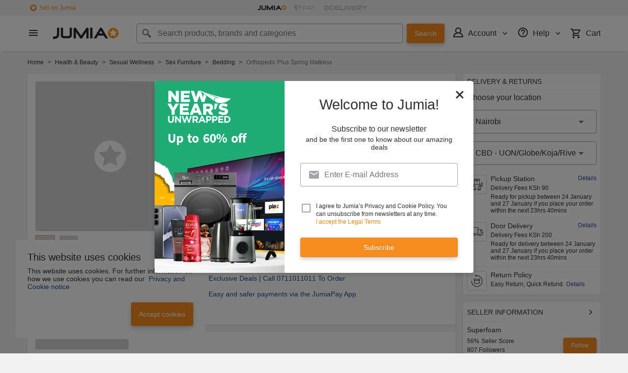

--- FILE ---
content_type: text/html; charset=utf-8
request_url: https://www.jumia.co.ke/superfoam-orthopedic-plus-spring-mattress-176259526.html
body_size: 42090
content:
<!DOCTYPE html><html lang="en" dir="ltr"><head><meta charset="utf-8"/><title>Superfoam Orthopedic Plus Spring Mattress @ Best Price Online | Jumia Kenya</title><meta property="og:type" content="product"/><meta property="og:site_name" content="Jumia Kenya"/><meta property="og:title" content="Orthopedic Plus Spring Mattress"/><meta property="og:description" content="Experience the epitome of comfort and support with our SuperSpring Orthopedic Spring Mattress. Crafted for superior spine alignment and uninterrupted sleep, it’s your ticket to nightly rejuvenation and waking up refreshed!"/><meta property="og:url" content="https://www.jumia.co.ke/superfoam-orthopedic-plus-spring-mattress-176259526.html"/><meta property="og:image" content="https://ke.jumia.is/unsafe/fit-in/500x500/filters:fill(white)/product/62/5952671/1.jpg?9503"/><meta property="og:locale" content="en_KE"/><meta name="title" content="Superfoam Orthopedic Plus Spring Mattress @ Best Price Online | Jumia Kenya"/><meta name="robots" content="index,follow"/><meta name="description" content="Get the Orthopedic Plus Spring Mattress online at Jumia Kenya  and other Superfoam Bedding on Jumia at the best price in Kenya  ➤ Enjoy Free DELIVERY &amp; Cash on Delivery available on eligible purchases."/><link rel="alternate" href="android-app://com.jumia.android/JUMIA/KE/d/SU379FD2OSZB7NAFAMZ?utm_source=google&amp;utm_medium=organic&amp;adjust_tracker=j1hd8h&amp;adjust_campaign=GOOGLE_SEARCH&amp;adjust_adgroup=https%3A%2F%2Fwww.jumia.co.ke%2Fsuperfoam-orthopedic-plus-spring-mattress-176259526.html"/><link rel="canonical" href="https://www.jumia.co.ke/superfoam-orthopedic-plus-spring-mattress-176259526.html"/><meta property="fb:app_id" content="2099414773624117"/><meta property="fb:pages" content="395103207248808"/><meta name="google-site-verification" content="n_VPq2qj81eefHQXQuWUQcpCjf22dILtzJ-5fqwv3cY"/><meta name="google-site-verification" content="oPpguRNQpgJeq2_7FfJhfy4zTSNTJBX_LLPgB_SUq9g"/><meta name="msvalidate.01" content="18D4C7784A54CEB370A0B89D0634A096"/><meta name="viewport" content="width=device-width, initial-scale=1.0"/><meta name="application-name" content="Jumia"/><meta name="theme-color" content="#ffffff"/><link rel="manifest" crossorigin="use-credentials" href="https://www.jumia.co.ke/assets_he/manifest/jumia/ke.4f33d8aa.json"/><link rel="stylesheet" href="https://www.jumia.co.ke/assets_he/css/main.a0337404.css"/><link rel="icon" type="image/ico" sizes="any" href="https://www.jumia.co.ke/assets_he/favicon.87f00114.ico"/><link rel="icon" type="image/svg+xml" href="https://www.jumia.co.ke/assets_he/favicon.adbd556a.svg"/><link rel="preconnect dns-prefetch" href="//bam.nr-data.net"/><link rel="preconnect dns-prefetch" href="//js-agent.newrelic.com"/><link rel="preconnect dns-prefetch" href="//www.google-analytics.com"/><link rel="preconnect dns-prefetch" href="//www.googletagmanager.com"/><link rel="preconnect dns-prefetch" href="//www.facebook.com"/><link rel="preconnect dns-prefetch" href="//connect.facebook.net"/><link rel="preconnect dns-prefetch" href="//static.criteo.net"/><link rel="preconnect dns-prefetch" href="//sslwidget.criteo.com"/><link rel="preconnect dns-prefetch" href="//dis.eu.criteo.com"/><link rel="preconnect dns-prefetch" href="//creativecdn.com"/><link rel="dns-prefetch" href="https://ke.jumia.is"/></head><body><script type='text/javascript'>window.NREUM||(NREUM={});NREUM.info = {"agent":"","beacon":"bam.nr-data.net","errorBeacon":"bam.nr-data.net","licenseKey":"b76de0635f","applicationID":"697464566","agentToken":null,"applicationTime":7.21397,"transactionName":"NVxXYhMHChFYVUELDQwWdkMSEgsPFmZHDQYXWkEWHUY0LWpi","queueTime":0,"ttGuid":"83b399e86dfbc2f1"}; (window.NREUM||(NREUM={})).init={privacy:{cookies_enabled:true},ajax:{deny_list:["bam.nr-data.net"]},feature_flags:["soft_nav"],distributed_tracing:{enabled:true}};(window.NREUM||(NREUM={})).loader_config={agentID:"718362546",accountID:"67325",trustKey:"1300143",xpid:"UgEEU1NADgoHUFdWAgcB",licenseKey:"b76de0635f",applicationID:"697464566",browserID:"718362546"};;/*! For license information please see nr-loader-spa-1.308.0.min.js.LICENSE.txt */
(()=>{var e,t,r={384:(e,t,r)=>{"use strict";r.d(t,{NT:()=>a,US:()=>u,Zm:()=>o,bQ:()=>d,dV:()=>c,pV:()=>l});var n=r(6154),i=r(1863),s=r(1910);const a={beacon:"bam.nr-data.net",errorBeacon:"bam.nr-data.net"};function o(){return n.gm.NREUM||(n.gm.NREUM={}),void 0===n.gm.newrelic&&(n.gm.newrelic=n.gm.NREUM),n.gm.NREUM}function c(){let e=o();return e.o||(e.o={ST:n.gm.setTimeout,SI:n.gm.setImmediate||n.gm.setInterval,CT:n.gm.clearTimeout,XHR:n.gm.XMLHttpRequest,REQ:n.gm.Request,EV:n.gm.Event,PR:n.gm.Promise,MO:n.gm.MutationObserver,FETCH:n.gm.fetch,WS:n.gm.WebSocket},(0,s.i)(...Object.values(e.o))),e}function d(e,t){let r=o();r.initializedAgents??={},t.initializedAt={ms:(0,i.t)(),date:new Date},r.initializedAgents[e]=t}function u(e,t){o()[e]=t}function l(){return function(){let e=o();const t=e.info||{};e.info={beacon:a.beacon,errorBeacon:a.errorBeacon,...t}}(),function(){let e=o();const t=e.init||{};e.init={...t}}(),c(),function(){let e=o();const t=e.loader_config||{};e.loader_config={...t}}(),o()}},782:(e,t,r)=>{"use strict";r.d(t,{T:()=>n});const n=r(860).K7.pageViewTiming},860:(e,t,r)=>{"use strict";r.d(t,{$J:()=>u,K7:()=>c,P3:()=>d,XX:()=>i,Yy:()=>o,df:()=>s,qY:()=>n,v4:()=>a});const n="events",i="jserrors",s="browser/blobs",a="rum",o="browser/logs",c={ajax:"ajax",genericEvents:"generic_events",jserrors:i,logging:"logging",metrics:"metrics",pageAction:"page_action",pageViewEvent:"page_view_event",pageViewTiming:"page_view_timing",sessionReplay:"session_replay",sessionTrace:"session_trace",softNav:"soft_navigations",spa:"spa"},d={[c.pageViewEvent]:1,[c.pageViewTiming]:2,[c.metrics]:3,[c.jserrors]:4,[c.spa]:5,[c.ajax]:6,[c.sessionTrace]:7,[c.softNav]:8,[c.sessionReplay]:9,[c.logging]:10,[c.genericEvents]:11},u={[c.pageViewEvent]:a,[c.pageViewTiming]:n,[c.ajax]:n,[c.spa]:n,[c.softNav]:n,[c.metrics]:i,[c.jserrors]:i,[c.sessionTrace]:s,[c.sessionReplay]:s,[c.logging]:o,[c.genericEvents]:"ins"}},944:(e,t,r)=>{"use strict";r.d(t,{R:()=>i});var n=r(3241);function i(e,t){"function"==typeof console.debug&&(console.debug("New Relic Warning: https://github.com/newrelic/newrelic-browser-agent/blob/main/docs/warning-codes.md#".concat(e),t),(0,n.W)({agentIdentifier:null,drained:null,type:"data",name:"warn",feature:"warn",data:{code:e,secondary:t}}))}},993:(e,t,r)=>{"use strict";r.d(t,{A$:()=>s,ET:()=>a,TZ:()=>o,p_:()=>i});var n=r(860);const i={ERROR:"ERROR",WARN:"WARN",INFO:"INFO",DEBUG:"DEBUG",TRACE:"TRACE"},s={OFF:0,ERROR:1,WARN:2,INFO:3,DEBUG:4,TRACE:5},a="log",o=n.K7.logging},1541:(e,t,r)=>{"use strict";r.d(t,{U:()=>i,f:()=>n});const n={MFE:"MFE",BA:"BA"};function i(e,t){if(2!==t?.harvestEndpointVersion)return{};const r=t.agentRef.runtime.appMetadata.agents[0].entityGuid;return e?{"source.id":e.id,"source.name":e.name,"source.type":e.type,"parent.id":e.parent?.id||r,"parent.type":e.parent?.type||n.BA}:{"entity.guid":r,appId:t.agentRef.info.applicationID}}},1687:(e,t,r)=>{"use strict";r.d(t,{Ak:()=>d,Ze:()=>h,x3:()=>u});var n=r(3241),i=r(7836),s=r(3606),a=r(860),o=r(2646);const c={};function d(e,t){const r={staged:!1,priority:a.P3[t]||0};l(e),c[e].get(t)||c[e].set(t,r)}function u(e,t){e&&c[e]&&(c[e].get(t)&&c[e].delete(t),p(e,t,!1),c[e].size&&f(e))}function l(e){if(!e)throw new Error("agentIdentifier required");c[e]||(c[e]=new Map)}function h(e="",t="feature",r=!1){if(l(e),!e||!c[e].get(t)||r)return p(e,t);c[e].get(t).staged=!0,f(e)}function f(e){const t=Array.from(c[e]);t.every(([e,t])=>t.staged)&&(t.sort((e,t)=>e[1].priority-t[1].priority),t.forEach(([t])=>{c[e].delete(t),p(e,t)}))}function p(e,t,r=!0){const a=e?i.ee.get(e):i.ee,c=s.i.handlers;if(!a.aborted&&a.backlog&&c){if((0,n.W)({agentIdentifier:e,type:"lifecycle",name:"drain",feature:t}),r){const e=a.backlog[t],r=c[t];if(r){for(let t=0;e&&t<e.length;++t)g(e[t],r);Object.entries(r).forEach(([e,t])=>{Object.values(t||{}).forEach(t=>{t[0]?.on&&t[0]?.context()instanceof o.y&&t[0].on(e,t[1])})})}}a.isolatedBacklog||delete c[t],a.backlog[t]=null,a.emit("drain-"+t,[])}}function g(e,t){var r=e[1];Object.values(t[r]||{}).forEach(t=>{var r=e[0];if(t[0]===r){var n=t[1],i=e[3],s=e[2];n.apply(i,s)}})}},1738:(e,t,r)=>{"use strict";r.d(t,{U:()=>f,Y:()=>h});var n=r(3241),i=r(9908),s=r(1863),a=r(944),o=r(5701),c=r(3969),d=r(8362),u=r(860),l=r(4261);function h(e,t,r,s){const h=s||r;!h||h[e]&&h[e]!==d.d.prototype[e]||(h[e]=function(){(0,i.p)(c.xV,["API/"+e+"/called"],void 0,u.K7.metrics,r.ee),(0,n.W)({agentIdentifier:r.agentIdentifier,drained:!!o.B?.[r.agentIdentifier],type:"data",name:"api",feature:l.Pl+e,data:{}});try{return t.apply(this,arguments)}catch(e){(0,a.R)(23,e)}})}function f(e,t,r,n,a){const o=e.info;null===r?delete o.jsAttributes[t]:o.jsAttributes[t]=r,(a||null===r)&&(0,i.p)(l.Pl+n,[(0,s.t)(),t,r],void 0,"session",e.ee)}},1741:(e,t,r)=>{"use strict";r.d(t,{W:()=>s});var n=r(944),i=r(4261);class s{#e(e,...t){if(this[e]!==s.prototype[e])return this[e](...t);(0,n.R)(35,e)}addPageAction(e,t){return this.#e(i.hG,e,t)}register(e){return this.#e(i.eY,e)}recordCustomEvent(e,t){return this.#e(i.fF,e,t)}setPageViewName(e,t){return this.#e(i.Fw,e,t)}setCustomAttribute(e,t,r){return this.#e(i.cD,e,t,r)}noticeError(e,t){return this.#e(i.o5,e,t)}setUserId(e,t=!1){return this.#e(i.Dl,e,t)}setApplicationVersion(e){return this.#e(i.nb,e)}setErrorHandler(e){return this.#e(i.bt,e)}addRelease(e,t){return this.#e(i.k6,e,t)}log(e,t){return this.#e(i.$9,e,t)}start(){return this.#e(i.d3)}finished(e){return this.#e(i.BL,e)}recordReplay(){return this.#e(i.CH)}pauseReplay(){return this.#e(i.Tb)}addToTrace(e){return this.#e(i.U2,e)}setCurrentRouteName(e){return this.#e(i.PA,e)}interaction(e){return this.#e(i.dT,e)}wrapLogger(e,t,r){return this.#e(i.Wb,e,t,r)}measure(e,t){return this.#e(i.V1,e,t)}consent(e){return this.#e(i.Pv,e)}}},1863:(e,t,r)=>{"use strict";function n(){return Math.floor(performance.now())}r.d(t,{t:()=>n})},1910:(e,t,r)=>{"use strict";r.d(t,{i:()=>s});var n=r(944);const i=new Map;function s(...e){return e.every(e=>{if(i.has(e))return i.get(e);const t="function"==typeof e?e.toString():"",r=t.includes("[native code]"),s=t.includes("nrWrapper");return r||s||(0,n.R)(64,e?.name||t),i.set(e,r),r})}},2555:(e,t,r)=>{"use strict";r.d(t,{D:()=>o,f:()=>a});var n=r(384),i=r(8122);const s={beacon:n.NT.beacon,errorBeacon:n.NT.errorBeacon,licenseKey:void 0,applicationID:void 0,sa:void 0,queueTime:void 0,applicationTime:void 0,ttGuid:void 0,user:void 0,account:void 0,product:void 0,extra:void 0,jsAttributes:{},userAttributes:void 0,atts:void 0,transactionName:void 0,tNamePlain:void 0};function a(e){try{return!!e.licenseKey&&!!e.errorBeacon&&!!e.applicationID}catch(e){return!1}}const o=e=>(0,i.a)(e,s)},2614:(e,t,r)=>{"use strict";r.d(t,{BB:()=>a,H3:()=>n,g:()=>d,iL:()=>c,tS:()=>o,uh:()=>i,wk:()=>s});const n="NRBA",i="SESSION",s=144e5,a=18e5,o={STARTED:"session-started",PAUSE:"session-pause",RESET:"session-reset",RESUME:"session-resume",UPDATE:"session-update"},c={SAME_TAB:"same-tab",CROSS_TAB:"cross-tab"},d={OFF:0,FULL:1,ERROR:2}},2646:(e,t,r)=>{"use strict";r.d(t,{y:()=>n});class n{constructor(e){this.contextId=e}}},2843:(e,t,r)=>{"use strict";r.d(t,{G:()=>s,u:()=>i});var n=r(3878);function i(e,t=!1,r,i){(0,n.DD)("visibilitychange",function(){if(t)return void("hidden"===document.visibilityState&&e());e(document.visibilityState)},r,i)}function s(e,t,r){(0,n.sp)("pagehide",e,t,r)}},3241:(e,t,r)=>{"use strict";r.d(t,{W:()=>s});var n=r(6154);const i="newrelic";function s(e={}){try{n.gm.dispatchEvent(new CustomEvent(i,{detail:e}))}catch(e){}}},3304:(e,t,r)=>{"use strict";r.d(t,{A:()=>s});var n=r(7836);const i=()=>{const e=new WeakSet;return(t,r)=>{if("object"==typeof r&&null!==r){if(e.has(r))return;e.add(r)}return r}};function s(e){try{return JSON.stringify(e,i())??""}catch(e){try{n.ee.emit("internal-error",[e])}catch(e){}return""}}},3333:(e,t,r)=>{"use strict";r.d(t,{$v:()=>u,TZ:()=>n,Xh:()=>c,Zp:()=>i,kd:()=>d,mq:()=>o,nf:()=>a,qN:()=>s});const n=r(860).K7.genericEvents,i=["auxclick","click","copy","keydown","paste","scrollend"],s=["focus","blur"],a=4,o=1e3,c=2e3,d=["PageAction","UserAction","BrowserPerformance"],u={RESOURCES:"experimental.resources",REGISTER:"register"}},3434:(e,t,r)=>{"use strict";r.d(t,{Jt:()=>s,YM:()=>d});var n=r(7836),i=r(5607);const s="nr@original:".concat(i.W),a=50;var o=Object.prototype.hasOwnProperty,c=!1;function d(e,t){return e||(e=n.ee),r.inPlace=function(e,t,n,i,s){n||(n="");const a="-"===n.charAt(0);for(let o=0;o<t.length;o++){const c=t[o],d=e[c];l(d)||(e[c]=r(d,a?c+n:n,i,c,s))}},r.flag=s,r;function r(t,r,n,c,d){return l(t)?t:(r||(r=""),nrWrapper[s]=t,function(e,t,r){if(Object.defineProperty&&Object.keys)try{return Object.keys(e).forEach(function(r){Object.defineProperty(t,r,{get:function(){return e[r]},set:function(t){return e[r]=t,t}})}),t}catch(e){u([e],r)}for(var n in e)o.call(e,n)&&(t[n]=e[n])}(t,nrWrapper,e),nrWrapper);function nrWrapper(){var s,o,l,h;let f;try{o=this,s=[...arguments],l="function"==typeof n?n(s,o):n||{}}catch(t){u([t,"",[s,o,c],l],e)}i(r+"start",[s,o,c],l,d);const p=performance.now();let g;try{return h=t.apply(o,s),g=performance.now(),h}catch(e){throw g=performance.now(),i(r+"err",[s,o,e],l,d),f=e,f}finally{const e=g-p,t={start:p,end:g,duration:e,isLongTask:e>=a,methodName:c,thrownError:f};t.isLongTask&&i("long-task",[t,o],l,d),i(r+"end",[s,o,h],l,d)}}}function i(r,n,i,s){if(!c||t){var a=c;c=!0;try{e.emit(r,n,i,t,s)}catch(t){u([t,r,n,i],e)}c=a}}}function u(e,t){t||(t=n.ee);try{t.emit("internal-error",e)}catch(e){}}function l(e){return!(e&&"function"==typeof e&&e.apply&&!e[s])}},3606:(e,t,r)=>{"use strict";r.d(t,{i:()=>s});var n=r(9908);s.on=a;var i=s.handlers={};function s(e,t,r,s){a(s||n.d,i,e,t,r)}function a(e,t,r,i,s){s||(s="feature"),e||(e=n.d);var a=t[s]=t[s]||{};(a[r]=a[r]||[]).push([e,i])}},3738:(e,t,r)=>{"use strict";r.d(t,{He:()=>i,Kp:()=>o,Lc:()=>d,Rz:()=>u,TZ:()=>n,bD:()=>s,d3:()=>a,jx:()=>l,sl:()=>h,uP:()=>c});const n=r(860).K7.sessionTrace,i="bstResource",s="resource",a="-start",o="-end",c="fn"+a,d="fn"+o,u="pushState",l=1e3,h=3e4},3785:(e,t,r)=>{"use strict";r.d(t,{R:()=>c,b:()=>d});var n=r(9908),i=r(1863),s=r(860),a=r(3969),o=r(993);function c(e,t,r={},c=o.p_.INFO,d=!0,u,l=(0,i.t)()){(0,n.p)(a.xV,["API/logging/".concat(c.toLowerCase(),"/called")],void 0,s.K7.metrics,e),(0,n.p)(o.ET,[l,t,r,c,d,u],void 0,s.K7.logging,e)}function d(e){return"string"==typeof e&&Object.values(o.p_).some(t=>t===e.toUpperCase().trim())}},3878:(e,t,r)=>{"use strict";function n(e,t){return{capture:e,passive:!1,signal:t}}function i(e,t,r=!1,i){window.addEventListener(e,t,n(r,i))}function s(e,t,r=!1,i){document.addEventListener(e,t,n(r,i))}r.d(t,{DD:()=>s,jT:()=>n,sp:()=>i})},3962:(e,t,r)=>{"use strict";r.d(t,{AM:()=>a,O2:()=>l,OV:()=>s,Qu:()=>h,TZ:()=>c,ih:()=>f,pP:()=>o,t1:()=>u,tC:()=>i,wD:()=>d});var n=r(860);const i=["click","keydown","submit"],s="popstate",a="api",o="initialPageLoad",c=n.K7.softNav,d=5e3,u=500,l={INITIAL_PAGE_LOAD:"",ROUTE_CHANGE:1,UNSPECIFIED:2},h={INTERACTION:1,AJAX:2,CUSTOM_END:3,CUSTOM_TRACER:4},f={IP:"in progress",PF:"pending finish",FIN:"finished",CAN:"cancelled"}},3969:(e,t,r)=>{"use strict";r.d(t,{TZ:()=>n,XG:()=>o,rs:()=>i,xV:()=>a,z_:()=>s});const n=r(860).K7.metrics,i="sm",s="cm",a="storeSupportabilityMetrics",o="storeEventMetrics"},4234:(e,t,r)=>{"use strict";r.d(t,{W:()=>s});var n=r(7836),i=r(1687);class s{constructor(e,t){this.agentIdentifier=e,this.ee=n.ee.get(e),this.featureName=t,this.blocked=!1}deregisterDrain(){(0,i.x3)(this.agentIdentifier,this.featureName)}}},4261:(e,t,r)=>{"use strict";r.d(t,{$9:()=>u,BL:()=>c,CH:()=>p,Dl:()=>R,Fw:()=>w,PA:()=>v,Pl:()=>n,Pv:()=>A,Tb:()=>h,U2:()=>a,V1:()=>E,Wb:()=>T,bt:()=>y,cD:()=>b,d3:()=>x,dT:()=>d,eY:()=>g,fF:()=>f,hG:()=>s,hw:()=>i,k6:()=>o,nb:()=>m,o5:()=>l});const n="api-",i=n+"ixn-",s="addPageAction",a="addToTrace",o="addRelease",c="finished",d="interaction",u="log",l="noticeError",h="pauseReplay",f="recordCustomEvent",p="recordReplay",g="register",m="setApplicationVersion",v="setCurrentRouteName",b="setCustomAttribute",y="setErrorHandler",w="setPageViewName",R="setUserId",x="start",T="wrapLogger",E="measure",A="consent"},5205:(e,t,r)=>{"use strict";r.d(t,{j:()=>S});var n=r(384),i=r(1741);var s=r(2555),a=r(3333);const o=e=>{if(!e||"string"!=typeof e)return!1;try{document.createDocumentFragment().querySelector(e)}catch{return!1}return!0};var c=r(2614),d=r(944),u=r(8122);const l="[data-nr-mask]",h=e=>(0,u.a)(e,(()=>{const e={feature_flags:[],experimental:{allow_registered_children:!1,resources:!1},mask_selector:"*",block_selector:"[data-nr-block]",mask_input_options:{color:!1,date:!1,"datetime-local":!1,email:!1,month:!1,number:!1,range:!1,search:!1,tel:!1,text:!1,time:!1,url:!1,week:!1,textarea:!1,select:!1,password:!0}};return{ajax:{deny_list:void 0,block_internal:!0,enabled:!0,autoStart:!0},api:{get allow_registered_children(){return e.feature_flags.includes(a.$v.REGISTER)||e.experimental.allow_registered_children},set allow_registered_children(t){e.experimental.allow_registered_children=t},duplicate_registered_data:!1},browser_consent_mode:{enabled:!1},distributed_tracing:{enabled:void 0,exclude_newrelic_header:void 0,cors_use_newrelic_header:void 0,cors_use_tracecontext_headers:void 0,allowed_origins:void 0},get feature_flags(){return e.feature_flags},set feature_flags(t){e.feature_flags=t},generic_events:{enabled:!0,autoStart:!0},harvest:{interval:30},jserrors:{enabled:!0,autoStart:!0},logging:{enabled:!0,autoStart:!0},metrics:{enabled:!0,autoStart:!0},obfuscate:void 0,page_action:{enabled:!0},page_view_event:{enabled:!0,autoStart:!0},page_view_timing:{enabled:!0,autoStart:!0},performance:{capture_marks:!1,capture_measures:!1,capture_detail:!0,resources:{get enabled(){return e.feature_flags.includes(a.$v.RESOURCES)||e.experimental.resources},set enabled(t){e.experimental.resources=t},asset_types:[],first_party_domains:[],ignore_newrelic:!0}},privacy:{cookies_enabled:!0},proxy:{assets:void 0,beacon:void 0},session:{expiresMs:c.wk,inactiveMs:c.BB},session_replay:{autoStart:!0,enabled:!1,preload:!1,sampling_rate:10,error_sampling_rate:100,collect_fonts:!1,inline_images:!1,fix_stylesheets:!0,mask_all_inputs:!0,get mask_text_selector(){return e.mask_selector},set mask_text_selector(t){o(t)?e.mask_selector="".concat(t,",").concat(l):""===t||null===t?e.mask_selector=l:(0,d.R)(5,t)},get block_class(){return"nr-block"},get ignore_class(){return"nr-ignore"},get mask_text_class(){return"nr-mask"},get block_selector(){return e.block_selector},set block_selector(t){o(t)?e.block_selector+=",".concat(t):""!==t&&(0,d.R)(6,t)},get mask_input_options(){return e.mask_input_options},set mask_input_options(t){t&&"object"==typeof t?e.mask_input_options={...t,password:!0}:(0,d.R)(7,t)}},session_trace:{enabled:!0,autoStart:!0},soft_navigations:{enabled:!0,autoStart:!0},spa:{enabled:!0,autoStart:!0},ssl:void 0,user_actions:{enabled:!0,elementAttributes:["id","className","tagName","type"]}}})());var f=r(6154),p=r(9324);let g=0;const m={buildEnv:p.F3,distMethod:p.Xs,version:p.xv,originTime:f.WN},v={consented:!1},b={appMetadata:{},get consented(){return this.session?.state?.consent||v.consented},set consented(e){v.consented=e},customTransaction:void 0,denyList:void 0,disabled:!1,harvester:void 0,isolatedBacklog:!1,isRecording:!1,loaderType:void 0,maxBytes:3e4,obfuscator:void 0,onerror:void 0,ptid:void 0,releaseIds:{},session:void 0,timeKeeper:void 0,registeredEntities:[],jsAttributesMetadata:{bytes:0},get harvestCount(){return++g}},y=e=>{const t=(0,u.a)(e,b),r=Object.keys(m).reduce((e,t)=>(e[t]={value:m[t],writable:!1,configurable:!0,enumerable:!0},e),{});return Object.defineProperties(t,r)};var w=r(5701);const R=e=>{const t=e.startsWith("http");e+="/",r.p=t?e:"https://"+e};var x=r(7836),T=r(3241);const E={accountID:void 0,trustKey:void 0,agentID:void 0,licenseKey:void 0,applicationID:void 0,xpid:void 0},A=e=>(0,u.a)(e,E),_=new Set;function S(e,t={},r,a){let{init:o,info:c,loader_config:d,runtime:u={},exposed:l=!0}=t;if(!c){const e=(0,n.pV)();o=e.init,c=e.info,d=e.loader_config}e.init=h(o||{}),e.loader_config=A(d||{}),c.jsAttributes??={},f.bv&&(c.jsAttributes.isWorker=!0),e.info=(0,s.D)(c);const p=e.init,g=[c.beacon,c.errorBeacon];_.has(e.agentIdentifier)||(p.proxy.assets&&(R(p.proxy.assets),g.push(p.proxy.assets)),p.proxy.beacon&&g.push(p.proxy.beacon),e.beacons=[...g],function(e){const t=(0,n.pV)();Object.getOwnPropertyNames(i.W.prototype).forEach(r=>{const n=i.W.prototype[r];if("function"!=typeof n||"constructor"===n)return;let s=t[r];e[r]&&!1!==e.exposed&&"micro-agent"!==e.runtime?.loaderType&&(t[r]=(...t)=>{const n=e[r](...t);return s?s(...t):n})})}(e),(0,n.US)("activatedFeatures",w.B)),u.denyList=[...p.ajax.deny_list||[],...p.ajax.block_internal?g:[]],u.ptid=e.agentIdentifier,u.loaderType=r,e.runtime=y(u),_.has(e.agentIdentifier)||(e.ee=x.ee.get(e.agentIdentifier),e.exposed=l,(0,T.W)({agentIdentifier:e.agentIdentifier,drained:!!w.B?.[e.agentIdentifier],type:"lifecycle",name:"initialize",feature:void 0,data:e.config})),_.add(e.agentIdentifier)}},5270:(e,t,r)=>{"use strict";r.d(t,{Aw:()=>a,SR:()=>s,rF:()=>o});var n=r(384),i=r(7767);function s(e){return!!(0,n.dV)().o.MO&&(0,i.V)(e)&&!0===e?.session_trace.enabled}function a(e){return!0===e?.session_replay.preload&&s(e)}function o(e,t){try{if("string"==typeof t?.type){if("password"===t.type.toLowerCase())return"*".repeat(e?.length||0);if(void 0!==t?.dataset?.nrUnmask||t?.classList?.contains("nr-unmask"))return e}}catch(e){}return"string"==typeof e?e.replace(/[\S]/g,"*"):"*".repeat(e?.length||0)}},5289:(e,t,r)=>{"use strict";r.d(t,{GG:()=>a,Qr:()=>c,sB:()=>o});var n=r(3878),i=r(6389);function s(){return"undefined"==typeof document||"complete"===document.readyState}function a(e,t){if(s())return e();const r=(0,i.J)(e),a=setInterval(()=>{s()&&(clearInterval(a),r())},500);(0,n.sp)("load",r,t)}function o(e){if(s())return e();(0,n.DD)("DOMContentLoaded",e)}function c(e){if(s())return e();(0,n.sp)("popstate",e)}},5607:(e,t,r)=>{"use strict";r.d(t,{W:()=>n});const n=(0,r(9566).bz)()},5701:(e,t,r)=>{"use strict";r.d(t,{B:()=>s,t:()=>a});var n=r(3241);const i=new Set,s={};function a(e,t){const r=t.agentIdentifier;s[r]??={},e&&"object"==typeof e&&(i.has(r)||(t.ee.emit("rumresp",[e]),s[r]=e,i.add(r),(0,n.W)({agentIdentifier:r,loaded:!0,drained:!0,type:"lifecycle",name:"load",feature:void 0,data:e})))}},6154:(e,t,r)=>{"use strict";r.d(t,{OF:()=>d,RI:()=>i,WN:()=>h,bv:()=>s,eN:()=>f,gm:()=>a,lR:()=>l,m:()=>c,mw:()=>o,sb:()=>u});var n=r(1863);const i="undefined"!=typeof window&&!!window.document,s="undefined"!=typeof WorkerGlobalScope&&("undefined"!=typeof self&&self instanceof WorkerGlobalScope&&self.navigator instanceof WorkerNavigator||"undefined"!=typeof globalThis&&globalThis instanceof WorkerGlobalScope&&globalThis.navigator instanceof WorkerNavigator),a=i?window:"undefined"!=typeof WorkerGlobalScope&&("undefined"!=typeof self&&self instanceof WorkerGlobalScope&&self||"undefined"!=typeof globalThis&&globalThis instanceof WorkerGlobalScope&&globalThis),o=Boolean("hidden"===a?.document?.visibilityState),c=""+a?.location,d=/iPad|iPhone|iPod/.test(a.navigator?.userAgent),u=d&&"undefined"==typeof SharedWorker,l=(()=>{const e=a.navigator?.userAgent?.match(/Firefox[/\s](\d+\.\d+)/);return Array.isArray(e)&&e.length>=2?+e[1]:0})(),h=Date.now()-(0,n.t)(),f=()=>"undefined"!=typeof PerformanceNavigationTiming&&a?.performance?.getEntriesByType("navigation")?.[0]?.responseStart},6344:(e,t,r)=>{"use strict";r.d(t,{BB:()=>u,Qb:()=>l,TZ:()=>i,Ug:()=>a,Vh:()=>s,_s:()=>o,bc:()=>d,yP:()=>c});var n=r(2614);const i=r(860).K7.sessionReplay,s="errorDuringReplay",a=.12,o={DomContentLoaded:0,Load:1,FullSnapshot:2,IncrementalSnapshot:3,Meta:4,Custom:5},c={[n.g.ERROR]:15e3,[n.g.FULL]:3e5,[n.g.OFF]:0},d={RESET:{message:"Session was reset",sm:"Reset"},IMPORT:{message:"Recorder failed to import",sm:"Import"},TOO_MANY:{message:"429: Too Many Requests",sm:"Too-Many"},TOO_BIG:{message:"Payload was too large",sm:"Too-Big"},CROSS_TAB:{message:"Session Entity was set to OFF on another tab",sm:"Cross-Tab"},ENTITLEMENTS:{message:"Session Replay is not allowed and will not be started",sm:"Entitlement"}},u=5e3,l={API:"api",RESUME:"resume",SWITCH_TO_FULL:"switchToFull",INITIALIZE:"initialize",PRELOAD:"preload"}},6389:(e,t,r)=>{"use strict";function n(e,t=500,r={}){const n=r?.leading||!1;let i;return(...r)=>{n&&void 0===i&&(e.apply(this,r),i=setTimeout(()=>{i=clearTimeout(i)},t)),n||(clearTimeout(i),i=setTimeout(()=>{e.apply(this,r)},t))}}function i(e){let t=!1;return(...r)=>{t||(t=!0,e.apply(this,r))}}r.d(t,{J:()=>i,s:()=>n})},6630:(e,t,r)=>{"use strict";r.d(t,{T:()=>n});const n=r(860).K7.pageViewEvent},6774:(e,t,r)=>{"use strict";r.d(t,{T:()=>n});const n=r(860).K7.jserrors},7295:(e,t,r)=>{"use strict";r.d(t,{Xv:()=>a,gX:()=>i,iW:()=>s});var n=[];function i(e){if(!e||s(e))return!1;if(0===n.length)return!0;if("*"===n[0].hostname)return!1;for(var t=0;t<n.length;t++){var r=n[t];if(r.hostname.test(e.hostname)&&r.pathname.test(e.pathname))return!1}return!0}function s(e){return void 0===e.hostname}function a(e){if(n=[],e&&e.length)for(var t=0;t<e.length;t++){let r=e[t];if(!r)continue;if("*"===r)return void(n=[{hostname:"*"}]);0===r.indexOf("http://")?r=r.substring(7):0===r.indexOf("https://")&&(r=r.substring(8));const i=r.indexOf("/");let s,a;i>0?(s=r.substring(0,i),a=r.substring(i)):(s=r,a="*");let[c]=s.split(":");n.push({hostname:o(c),pathname:o(a,!0)})}}function o(e,t=!1){const r=e.replace(/[.+?^${}()|[\]\\]/g,e=>"\\"+e).replace(/\*/g,".*?");return new RegExp((t?"^":"")+r+"$")}},7485:(e,t,r)=>{"use strict";r.d(t,{D:()=>i});var n=r(6154);function i(e){if(0===(e||"").indexOf("data:"))return{protocol:"data"};try{const t=new URL(e,location.href),r={port:t.port,hostname:t.hostname,pathname:t.pathname,search:t.search,protocol:t.protocol.slice(0,t.protocol.indexOf(":")),sameOrigin:t.protocol===n.gm?.location?.protocol&&t.host===n.gm?.location?.host};return r.port&&""!==r.port||("http:"===t.protocol&&(r.port="80"),"https:"===t.protocol&&(r.port="443")),r.pathname&&""!==r.pathname?r.pathname.startsWith("/")||(r.pathname="/".concat(r.pathname)):r.pathname="/",r}catch(e){return{}}}},7699:(e,t,r)=>{"use strict";r.d(t,{It:()=>s,KC:()=>o,No:()=>i,qh:()=>a});var n=r(860);const i=16e3,s=1e6,a="SESSION_ERROR",o={[n.K7.logging]:!0,[n.K7.genericEvents]:!1,[n.K7.jserrors]:!1,[n.K7.ajax]:!1}},7767:(e,t,r)=>{"use strict";r.d(t,{V:()=>i});var n=r(6154);const i=e=>n.RI&&!0===e?.privacy.cookies_enabled},7836:(e,t,r)=>{"use strict";r.d(t,{P:()=>o,ee:()=>c});var n=r(384),i=r(8990),s=r(2646),a=r(5607);const o="nr@context:".concat(a.W),c=function e(t,r){var n={},a={},u={},l=!1;try{l=16===r.length&&d.initializedAgents?.[r]?.runtime.isolatedBacklog}catch(e){}var h={on:p,addEventListener:p,removeEventListener:function(e,t){var r=n[e];if(!r)return;for(var i=0;i<r.length;i++)r[i]===t&&r.splice(i,1)},emit:function(e,r,n,i,s){!1!==s&&(s=!0);if(c.aborted&&!i)return;t&&s&&t.emit(e,r,n);var o=f(n);g(e).forEach(e=>{e.apply(o,r)});var d=v()[a[e]];d&&d.push([h,e,r,o]);return o},get:m,listeners:g,context:f,buffer:function(e,t){const r=v();if(t=t||"feature",h.aborted)return;Object.entries(e||{}).forEach(([e,n])=>{a[n]=t,t in r||(r[t]=[])})},abort:function(){h._aborted=!0,Object.keys(h.backlog).forEach(e=>{delete h.backlog[e]})},isBuffering:function(e){return!!v()[a[e]]},debugId:r,backlog:l?{}:t&&"object"==typeof t.backlog?t.backlog:{},isolatedBacklog:l};return Object.defineProperty(h,"aborted",{get:()=>{let e=h._aborted||!1;return e||(t&&(e=t.aborted),e)}}),h;function f(e){return e&&e instanceof s.y?e:e?(0,i.I)(e,o,()=>new s.y(o)):new s.y(o)}function p(e,t){n[e]=g(e).concat(t)}function g(e){return n[e]||[]}function m(t){return u[t]=u[t]||e(h,t)}function v(){return h.backlog}}(void 0,"globalEE"),d=(0,n.Zm)();d.ee||(d.ee=c)},8122:(e,t,r)=>{"use strict";r.d(t,{a:()=>i});var n=r(944);function i(e,t){try{if(!e||"object"!=typeof e)return(0,n.R)(3);if(!t||"object"!=typeof t)return(0,n.R)(4);const r=Object.create(Object.getPrototypeOf(t),Object.getOwnPropertyDescriptors(t)),s=0===Object.keys(r).length?e:r;for(let a in s)if(void 0!==e[a])try{if(null===e[a]){r[a]=null;continue}Array.isArray(e[a])&&Array.isArray(t[a])?r[a]=Array.from(new Set([...e[a],...t[a]])):"object"==typeof e[a]&&"object"==typeof t[a]?r[a]=i(e[a],t[a]):r[a]=e[a]}catch(e){r[a]||(0,n.R)(1,e)}return r}catch(e){(0,n.R)(2,e)}}},8139:(e,t,r)=>{"use strict";r.d(t,{u:()=>h});var n=r(7836),i=r(3434),s=r(8990),a=r(6154);const o={},c=a.gm.XMLHttpRequest,d="addEventListener",u="removeEventListener",l="nr@wrapped:".concat(n.P);function h(e){var t=function(e){return(e||n.ee).get("events")}(e);if(o[t.debugId]++)return t;o[t.debugId]=1;var r=(0,i.YM)(t,!0);function h(e){r.inPlace(e,[d,u],"-",p)}function p(e,t){return e[1]}return"getPrototypeOf"in Object&&(a.RI&&f(document,h),c&&f(c.prototype,h),f(a.gm,h)),t.on(d+"-start",function(e,t){var n=e[1];if(null!==n&&("function"==typeof n||"object"==typeof n)&&"newrelic"!==e[0]){var i=(0,s.I)(n,l,function(){var e={object:function(){if("function"!=typeof n.handleEvent)return;return n.handleEvent.apply(n,arguments)},function:n}[typeof n];return e?r(e,"fn-",null,e.name||"anonymous"):n});this.wrapped=e[1]=i}}),t.on(u+"-start",function(e){e[1]=this.wrapped||e[1]}),t}function f(e,t,...r){let n=e;for(;"object"==typeof n&&!Object.prototype.hasOwnProperty.call(n,d);)n=Object.getPrototypeOf(n);n&&t(n,...r)}},8362:(e,t,r)=>{"use strict";r.d(t,{d:()=>s});var n=r(9566),i=r(1741);class s extends i.W{agentIdentifier=(0,n.LA)(16)}},8374:(e,t,r)=>{r.nc=(()=>{try{return document?.currentScript?.nonce}catch(e){}return""})()},8990:(e,t,r)=>{"use strict";r.d(t,{I:()=>i});var n=Object.prototype.hasOwnProperty;function i(e,t,r){if(n.call(e,t))return e[t];var i=r();if(Object.defineProperty&&Object.keys)try{return Object.defineProperty(e,t,{value:i,writable:!0,enumerable:!1}),i}catch(e){}return e[t]=i,i}},9119:(e,t,r)=>{"use strict";r.d(t,{L:()=>s});var n=/([^?#]*)[^#]*(#[^?]*|$).*/,i=/([^?#]*)().*/;function s(e,t){return e?e.replace(t?n:i,"$1$2"):e}},9300:(e,t,r)=>{"use strict";r.d(t,{T:()=>n});const n=r(860).K7.ajax},9324:(e,t,r)=>{"use strict";r.d(t,{AJ:()=>a,F3:()=>i,Xs:()=>s,Yq:()=>o,xv:()=>n});const n="1.308.0",i="PROD",s="CDN",a="@newrelic/rrweb",o="1.0.1"},9566:(e,t,r)=>{"use strict";r.d(t,{LA:()=>o,ZF:()=>c,bz:()=>a,el:()=>d});var n=r(6154);const i="xxxxxxxx-xxxx-4xxx-yxxx-xxxxxxxxxxxx";function s(e,t){return e?15&e[t]:16*Math.random()|0}function a(){const e=n.gm?.crypto||n.gm?.msCrypto;let t,r=0;return e&&e.getRandomValues&&(t=e.getRandomValues(new Uint8Array(30))),i.split("").map(e=>"x"===e?s(t,r++).toString(16):"y"===e?(3&s()|8).toString(16):e).join("")}function o(e){const t=n.gm?.crypto||n.gm?.msCrypto;let r,i=0;t&&t.getRandomValues&&(r=t.getRandomValues(new Uint8Array(e)));const a=[];for(var o=0;o<e;o++)a.push(s(r,i++).toString(16));return a.join("")}function c(){return o(16)}function d(){return o(32)}},9908:(e,t,r)=>{"use strict";r.d(t,{d:()=>n,p:()=>i});var n=r(7836).ee.get("handle");function i(e,t,r,i,s){s?(s.buffer([e],i),s.emit(e,t,r)):(n.buffer([e],i),n.emit(e,t,r))}}},n={};function i(e){var t=n[e];if(void 0!==t)return t.exports;var s=n[e]={exports:{}};return r[e](s,s.exports,i),s.exports}i.m=r,i.d=(e,t)=>{for(var r in t)i.o(t,r)&&!i.o(e,r)&&Object.defineProperty(e,r,{enumerable:!0,get:t[r]})},i.f={},i.e=e=>Promise.all(Object.keys(i.f).reduce((t,r)=>(i.f[r](e,t),t),[])),i.u=e=>({212:"nr-spa-compressor",249:"nr-spa-recorder",478:"nr-spa"}[e]+"-1.308.0.min.js"),i.o=(e,t)=>Object.prototype.hasOwnProperty.call(e,t),e={},t="NRBA-1.308.0.PROD:",i.l=(r,n,s,a)=>{if(e[r])e[r].push(n);else{var o,c;if(void 0!==s)for(var d=document.getElementsByTagName("script"),u=0;u<d.length;u++){var l=d[u];if(l.getAttribute("src")==r||l.getAttribute("data-webpack")==t+s){o=l;break}}if(!o){c=!0;var h={478:"sha512-RSfSVnmHk59T/uIPbdSE0LPeqcEdF4/+XhfJdBuccH5rYMOEZDhFdtnh6X6nJk7hGpzHd9Ujhsy7lZEz/ORYCQ==",249:"sha512-ehJXhmntm85NSqW4MkhfQqmeKFulra3klDyY0OPDUE+sQ3GokHlPh1pmAzuNy//3j4ac6lzIbmXLvGQBMYmrkg==",212:"sha512-B9h4CR46ndKRgMBcK+j67uSR2RCnJfGefU+A7FrgR/k42ovXy5x/MAVFiSvFxuVeEk/pNLgvYGMp1cBSK/G6Fg=="};(o=document.createElement("script")).charset="utf-8",i.nc&&o.setAttribute("nonce",i.nc),o.setAttribute("data-webpack",t+s),o.src=r,0!==o.src.indexOf(window.location.origin+"/")&&(o.crossOrigin="anonymous"),h[a]&&(o.integrity=h[a])}e[r]=[n];var f=(t,n)=>{o.onerror=o.onload=null,clearTimeout(p);var i=e[r];if(delete e[r],o.parentNode&&o.parentNode.removeChild(o),i&&i.forEach(e=>e(n)),t)return t(n)},p=setTimeout(f.bind(null,void 0,{type:"timeout",target:o}),12e4);o.onerror=f.bind(null,o.onerror),o.onload=f.bind(null,o.onload),c&&document.head.appendChild(o)}},i.r=e=>{"undefined"!=typeof Symbol&&Symbol.toStringTag&&Object.defineProperty(e,Symbol.toStringTag,{value:"Module"}),Object.defineProperty(e,"__esModule",{value:!0})},i.p="https://js-agent.newrelic.com/",(()=>{var e={38:0,788:0};i.f.j=(t,r)=>{var n=i.o(e,t)?e[t]:void 0;if(0!==n)if(n)r.push(n[2]);else{var s=new Promise((r,i)=>n=e[t]=[r,i]);r.push(n[2]=s);var a=i.p+i.u(t),o=new Error;i.l(a,r=>{if(i.o(e,t)&&(0!==(n=e[t])&&(e[t]=void 0),n)){var s=r&&("load"===r.type?"missing":r.type),a=r&&r.target&&r.target.src;o.message="Loading chunk "+t+" failed: ("+s+": "+a+")",o.name="ChunkLoadError",o.type=s,o.request=a,n[1](o)}},"chunk-"+t,t)}};var t=(t,r)=>{var n,s,[a,o,c]=r,d=0;if(a.some(t=>0!==e[t])){for(n in o)i.o(o,n)&&(i.m[n]=o[n]);if(c)c(i)}for(t&&t(r);d<a.length;d++)s=a[d],i.o(e,s)&&e[s]&&e[s][0](),e[s]=0},r=self["webpackChunk:NRBA-1.308.0.PROD"]=self["webpackChunk:NRBA-1.308.0.PROD"]||[];r.forEach(t.bind(null,0)),r.push=t.bind(null,r.push.bind(r))})(),(()=>{"use strict";i(8374);var e=i(8362),t=i(860);const r=Object.values(t.K7);var n=i(5205);var s=i(9908),a=i(1863),o=i(4261),c=i(1738);var d=i(1687),u=i(4234),l=i(5289),h=i(6154),f=i(944),p=i(5270),g=i(7767),m=i(6389),v=i(7699);class b extends u.W{constructor(e,t){super(e.agentIdentifier,t),this.agentRef=e,this.abortHandler=void 0,this.featAggregate=void 0,this.loadedSuccessfully=void 0,this.onAggregateImported=new Promise(e=>{this.loadedSuccessfully=e}),this.deferred=Promise.resolve(),!1===e.init[this.featureName].autoStart?this.deferred=new Promise((t,r)=>{this.ee.on("manual-start-all",(0,m.J)(()=>{(0,d.Ak)(e.agentIdentifier,this.featureName),t()}))}):(0,d.Ak)(e.agentIdentifier,t)}importAggregator(e,t,r={}){if(this.featAggregate)return;const n=async()=>{let n;await this.deferred;try{if((0,g.V)(e.init)){const{setupAgentSession:t}=await i.e(478).then(i.bind(i,8766));n=t(e)}}catch(e){(0,f.R)(20,e),this.ee.emit("internal-error",[e]),(0,s.p)(v.qh,[e],void 0,this.featureName,this.ee)}try{if(!this.#t(this.featureName,n,e.init))return(0,d.Ze)(this.agentIdentifier,this.featureName),void this.loadedSuccessfully(!1);const{Aggregate:i}=await t();this.featAggregate=new i(e,r),e.runtime.harvester.initializedAggregates.push(this.featAggregate),this.loadedSuccessfully(!0)}catch(e){(0,f.R)(34,e),this.abortHandler?.(),(0,d.Ze)(this.agentIdentifier,this.featureName,!0),this.loadedSuccessfully(!1),this.ee&&this.ee.abort()}};h.RI?(0,l.GG)(()=>n(),!0):n()}#t(e,r,n){if(this.blocked)return!1;switch(e){case t.K7.sessionReplay:return(0,p.SR)(n)&&!!r;case t.K7.sessionTrace:return!!r;default:return!0}}}var y=i(6630),w=i(2614),R=i(3241);class x extends b{static featureName=y.T;constructor(e){var t;super(e,y.T),this.setupInspectionEvents(e.agentIdentifier),t=e,(0,c.Y)(o.Fw,function(e,r){"string"==typeof e&&("/"!==e.charAt(0)&&(e="/"+e),t.runtime.customTransaction=(r||"http://custom.transaction")+e,(0,s.p)(o.Pl+o.Fw,[(0,a.t)()],void 0,void 0,t.ee))},t),this.importAggregator(e,()=>i.e(478).then(i.bind(i,2467)))}setupInspectionEvents(e){const t=(t,r)=>{t&&(0,R.W)({agentIdentifier:e,timeStamp:t.timeStamp,loaded:"complete"===t.target.readyState,type:"window",name:r,data:t.target.location+""})};(0,l.sB)(e=>{t(e,"DOMContentLoaded")}),(0,l.GG)(e=>{t(e,"load")}),(0,l.Qr)(e=>{t(e,"navigate")}),this.ee.on(w.tS.UPDATE,(t,r)=>{(0,R.W)({agentIdentifier:e,type:"lifecycle",name:"session",data:r})})}}var T=i(384);class E extends e.d{constructor(e){var t;(super(),h.gm)?(this.features={},(0,T.bQ)(this.agentIdentifier,this),this.desiredFeatures=new Set(e.features||[]),this.desiredFeatures.add(x),(0,n.j)(this,e,e.loaderType||"agent"),t=this,(0,c.Y)(o.cD,function(e,r,n=!1){if("string"==typeof e){if(["string","number","boolean"].includes(typeof r)||null===r)return(0,c.U)(t,e,r,o.cD,n);(0,f.R)(40,typeof r)}else(0,f.R)(39,typeof e)},t),function(e){(0,c.Y)(o.Dl,function(t,r=!1){if("string"!=typeof t&&null!==t)return void(0,f.R)(41,typeof t);const n=e.info.jsAttributes["enduser.id"];r&&null!=n&&n!==t?(0,s.p)(o.Pl+"setUserIdAndResetSession",[t],void 0,"session",e.ee):(0,c.U)(e,"enduser.id",t,o.Dl,!0)},e)}(this),function(e){(0,c.Y)(o.nb,function(t){if("string"==typeof t||null===t)return(0,c.U)(e,"application.version",t,o.nb,!1);(0,f.R)(42,typeof t)},e)}(this),function(e){(0,c.Y)(o.d3,function(){e.ee.emit("manual-start-all")},e)}(this),function(e){(0,c.Y)(o.Pv,function(t=!0){if("boolean"==typeof t){if((0,s.p)(o.Pl+o.Pv,[t],void 0,"session",e.ee),e.runtime.consented=t,t){const t=e.features.page_view_event;t.onAggregateImported.then(e=>{const r=t.featAggregate;e&&!r.sentRum&&r.sendRum()})}}else(0,f.R)(65,typeof t)},e)}(this),this.run()):(0,f.R)(21)}get config(){return{info:this.info,init:this.init,loader_config:this.loader_config,runtime:this.runtime}}get api(){return this}run(){try{const e=function(e){const t={};return r.forEach(r=>{t[r]=!!e[r]?.enabled}),t}(this.init),n=[...this.desiredFeatures];n.sort((e,r)=>t.P3[e.featureName]-t.P3[r.featureName]),n.forEach(r=>{if(!e[r.featureName]&&r.featureName!==t.K7.pageViewEvent)return;if(r.featureName===t.K7.spa)return void(0,f.R)(67);const n=function(e){switch(e){case t.K7.ajax:return[t.K7.jserrors];case t.K7.sessionTrace:return[t.K7.ajax,t.K7.pageViewEvent];case t.K7.sessionReplay:return[t.K7.sessionTrace];case t.K7.pageViewTiming:return[t.K7.pageViewEvent];default:return[]}}(r.featureName).filter(e=>!(e in this.features));n.length>0&&(0,f.R)(36,{targetFeature:r.featureName,missingDependencies:n}),this.features[r.featureName]=new r(this)})}catch(e){(0,f.R)(22,e);for(const e in this.features)this.features[e].abortHandler?.();const t=(0,T.Zm)();delete t.initializedAgents[this.agentIdentifier]?.features,delete this.sharedAggregator;return t.ee.get(this.agentIdentifier).abort(),!1}}}var A=i(2843),_=i(782);class S extends b{static featureName=_.T;constructor(e){super(e,_.T),h.RI&&((0,A.u)(()=>(0,s.p)("docHidden",[(0,a.t)()],void 0,_.T,this.ee),!0),(0,A.G)(()=>(0,s.p)("winPagehide",[(0,a.t)()],void 0,_.T,this.ee)),this.importAggregator(e,()=>i.e(478).then(i.bind(i,9917))))}}var O=i(3969);class I extends b{static featureName=O.TZ;constructor(e){super(e,O.TZ),h.RI&&document.addEventListener("securitypolicyviolation",e=>{(0,s.p)(O.xV,["Generic/CSPViolation/Detected"],void 0,this.featureName,this.ee)}),this.importAggregator(e,()=>i.e(478).then(i.bind(i,6555)))}}var N=i(6774),P=i(3878),k=i(3304);class D{constructor(e,t,r,n,i){this.name="UncaughtError",this.message="string"==typeof e?e:(0,k.A)(e),this.sourceURL=t,this.line=r,this.column=n,this.__newrelic=i}}function C(e){return M(e)?e:new D(void 0!==e?.message?e.message:e,e?.filename||e?.sourceURL,e?.lineno||e?.line,e?.colno||e?.col,e?.__newrelic,e?.cause)}function j(e){const t="Unhandled Promise Rejection: ";if(!e?.reason)return;if(M(e.reason)){try{e.reason.message.startsWith(t)||(e.reason.message=t+e.reason.message)}catch(e){}return C(e.reason)}const r=C(e.reason);return(r.message||"").startsWith(t)||(r.message=t+r.message),r}function L(e){if(e.error instanceof SyntaxError&&!/:\d+$/.test(e.error.stack?.trim())){const t=new D(e.message,e.filename,e.lineno,e.colno,e.error.__newrelic,e.cause);return t.name=SyntaxError.name,t}return M(e.error)?e.error:C(e)}function M(e){return e instanceof Error&&!!e.stack}function H(e,r,n,i,o=(0,a.t)()){"string"==typeof e&&(e=new Error(e)),(0,s.p)("err",[e,o,!1,r,n.runtime.isRecording,void 0,i],void 0,t.K7.jserrors,n.ee),(0,s.p)("uaErr",[],void 0,t.K7.genericEvents,n.ee)}var B=i(1541),K=i(993),W=i(3785);function U(e,{customAttributes:t={},level:r=K.p_.INFO}={},n,i,s=(0,a.t)()){(0,W.R)(n.ee,e,t,r,!1,i,s)}function F(e,r,n,i,c=(0,a.t)()){(0,s.p)(o.Pl+o.hG,[c,e,r,i],void 0,t.K7.genericEvents,n.ee)}function V(e,r,n,i,c=(0,a.t)()){const{start:d,end:u,customAttributes:l}=r||{},h={customAttributes:l||{}};if("object"!=typeof h.customAttributes||"string"!=typeof e||0===e.length)return void(0,f.R)(57);const p=(e,t)=>null==e?t:"number"==typeof e?e:e instanceof PerformanceMark?e.startTime:Number.NaN;if(h.start=p(d,0),h.end=p(u,c),Number.isNaN(h.start)||Number.isNaN(h.end))(0,f.R)(57);else{if(h.duration=h.end-h.start,!(h.duration<0))return(0,s.p)(o.Pl+o.V1,[h,e,i],void 0,t.K7.genericEvents,n.ee),h;(0,f.R)(58)}}function G(e,r={},n,i,c=(0,a.t)()){(0,s.p)(o.Pl+o.fF,[c,e,r,i],void 0,t.K7.genericEvents,n.ee)}function z(e){(0,c.Y)(o.eY,function(t){return Y(e,t)},e)}function Y(e,r,n){(0,f.R)(54,"newrelic.register"),r||={},r.type=B.f.MFE,r.licenseKey||=e.info.licenseKey,r.blocked=!1,r.parent=n||{},Array.isArray(r.tags)||(r.tags=[]);const i={};r.tags.forEach(e=>{"name"!==e&&"id"!==e&&(i["source.".concat(e)]=!0)}),r.isolated??=!0;let o=()=>{};const c=e.runtime.registeredEntities;if(!r.isolated){const e=c.find(({metadata:{target:{id:e}}})=>e===r.id&&!r.isolated);if(e)return e}const d=e=>{r.blocked=!0,o=e};function u(e){return"string"==typeof e&&!!e.trim()&&e.trim().length<501||"number"==typeof e}e.init.api.allow_registered_children||d((0,m.J)(()=>(0,f.R)(55))),u(r.id)&&u(r.name)||d((0,m.J)(()=>(0,f.R)(48,r)));const l={addPageAction:(t,n={})=>g(F,[t,{...i,...n},e],r),deregister:()=>{d((0,m.J)(()=>(0,f.R)(68)))},log:(t,n={})=>g(U,[t,{...n,customAttributes:{...i,...n.customAttributes||{}}},e],r),measure:(t,n={})=>g(V,[t,{...n,customAttributes:{...i,...n.customAttributes||{}}},e],r),noticeError:(t,n={})=>g(H,[t,{...i,...n},e],r),register:(t={})=>g(Y,[e,t],l.metadata.target),recordCustomEvent:(t,n={})=>g(G,[t,{...i,...n},e],r),setApplicationVersion:e=>p("application.version",e),setCustomAttribute:(e,t)=>p(e,t),setUserId:e=>p("enduser.id",e),metadata:{customAttributes:i,target:r}},h=()=>(r.blocked&&o(),r.blocked);h()||c.push(l);const p=(e,t)=>{h()||(i[e]=t)},g=(r,n,i)=>{if(h())return;const o=(0,a.t)();(0,s.p)(O.xV,["API/register/".concat(r.name,"/called")],void 0,t.K7.metrics,e.ee);try{if(e.init.api.duplicate_registered_data&&"register"!==r.name){let e=n;if(n[1]instanceof Object){const t={"child.id":i.id,"child.type":i.type};e="customAttributes"in n[1]?[n[0],{...n[1],customAttributes:{...n[1].customAttributes,...t}},...n.slice(2)]:[n[0],{...n[1],...t},...n.slice(2)]}r(...e,void 0,o)}return r(...n,i,o)}catch(e){(0,f.R)(50,e)}};return l}class Z extends b{static featureName=N.T;constructor(e){var t;super(e,N.T),t=e,(0,c.Y)(o.o5,(e,r)=>H(e,r,t),t),function(e){(0,c.Y)(o.bt,function(t){e.runtime.onerror=t},e)}(e),function(e){let t=0;(0,c.Y)(o.k6,function(e,r){++t>10||(this.runtime.releaseIds[e.slice(-200)]=(""+r).slice(-200))},e)}(e),z(e);try{this.removeOnAbort=new AbortController}catch(e){}this.ee.on("internal-error",(t,r)=>{this.abortHandler&&(0,s.p)("ierr",[C(t),(0,a.t)(),!0,{},e.runtime.isRecording,r],void 0,this.featureName,this.ee)}),h.gm.addEventListener("unhandledrejection",t=>{this.abortHandler&&(0,s.p)("err",[j(t),(0,a.t)(),!1,{unhandledPromiseRejection:1},e.runtime.isRecording],void 0,this.featureName,this.ee)},(0,P.jT)(!1,this.removeOnAbort?.signal)),h.gm.addEventListener("error",t=>{this.abortHandler&&(0,s.p)("err",[L(t),(0,a.t)(),!1,{},e.runtime.isRecording],void 0,this.featureName,this.ee)},(0,P.jT)(!1,this.removeOnAbort?.signal)),this.abortHandler=this.#r,this.importAggregator(e,()=>i.e(478).then(i.bind(i,2176)))}#r(){this.removeOnAbort?.abort(),this.abortHandler=void 0}}var q=i(8990);let X=1;function J(e){const t=typeof e;return!e||"object"!==t&&"function"!==t?-1:e===h.gm?0:(0,q.I)(e,"nr@id",function(){return X++})}function Q(e){if("string"==typeof e&&e.length)return e.length;if("object"==typeof e){if("undefined"!=typeof ArrayBuffer&&e instanceof ArrayBuffer&&e.byteLength)return e.byteLength;if("undefined"!=typeof Blob&&e instanceof Blob&&e.size)return e.size;if(!("undefined"!=typeof FormData&&e instanceof FormData))try{return(0,k.A)(e).length}catch(e){return}}}var ee=i(8139),te=i(7836),re=i(3434);const ne={},ie=["open","send"];function se(e){var t=e||te.ee;const r=function(e){return(e||te.ee).get("xhr")}(t);if(void 0===h.gm.XMLHttpRequest)return r;if(ne[r.debugId]++)return r;ne[r.debugId]=1,(0,ee.u)(t);var n=(0,re.YM)(r),i=h.gm.XMLHttpRequest,s=h.gm.MutationObserver,a=h.gm.Promise,o=h.gm.setInterval,c="readystatechange",d=["onload","onerror","onabort","onloadstart","onloadend","onprogress","ontimeout"],u=[],l=h.gm.XMLHttpRequest=function(e){const t=new i(e),s=r.context(t);try{r.emit("new-xhr",[t],s),t.addEventListener(c,(a=s,function(){var e=this;e.readyState>3&&!a.resolved&&(a.resolved=!0,r.emit("xhr-resolved",[],e)),n.inPlace(e,d,"fn-",y)}),(0,P.jT)(!1))}catch(e){(0,f.R)(15,e);try{r.emit("internal-error",[e])}catch(e){}}var a;return t};function p(e,t){n.inPlace(t,["onreadystatechange"],"fn-",y)}if(function(e,t){for(var r in e)t[r]=e[r]}(i,l),l.prototype=i.prototype,n.inPlace(l.prototype,ie,"-xhr-",y),r.on("send-xhr-start",function(e,t){p(e,t),function(e){u.push(e),s&&(g?g.then(b):o?o(b):(m=-m,v.data=m))}(t)}),r.on("open-xhr-start",p),s){var g=a&&a.resolve();if(!o&&!a){var m=1,v=document.createTextNode(m);new s(b).observe(v,{characterData:!0})}}else t.on("fn-end",function(e){e[0]&&e[0].type===c||b()});function b(){for(var e=0;e<u.length;e++)p(0,u[e]);u.length&&(u=[])}function y(e,t){return t}return r}var ae="fetch-",oe=ae+"body-",ce=["arrayBuffer","blob","json","text","formData"],de=h.gm.Request,ue=h.gm.Response,le="prototype";const he={};function fe(e){const t=function(e){return(e||te.ee).get("fetch")}(e);if(!(de&&ue&&h.gm.fetch))return t;if(he[t.debugId]++)return t;function r(e,r,n){var i=e[r];"function"==typeof i&&(e[r]=function(){var e,r=[...arguments],s={};t.emit(n+"before-start",[r],s),s[te.P]&&s[te.P].dt&&(e=s[te.P].dt);var a=i.apply(this,r);return t.emit(n+"start",[r,e],a),a.then(function(e){return t.emit(n+"end",[null,e],a),e},function(e){throw t.emit(n+"end",[e],a),e})})}return he[t.debugId]=1,ce.forEach(e=>{r(de[le],e,oe),r(ue[le],e,oe)}),r(h.gm,"fetch",ae),t.on(ae+"end",function(e,r){var n=this;if(r){var i=r.headers.get("content-length");null!==i&&(n.rxSize=i),t.emit(ae+"done",[null,r],n)}else t.emit(ae+"done",[e],n)}),t}var pe=i(7485),ge=i(9566);class me{constructor(e){this.agentRef=e}generateTracePayload(e){const t=this.agentRef.loader_config;if(!this.shouldGenerateTrace(e)||!t)return null;var r=(t.accountID||"").toString()||null,n=(t.agentID||"").toString()||null,i=(t.trustKey||"").toString()||null;if(!r||!n)return null;var s=(0,ge.ZF)(),a=(0,ge.el)(),o=Date.now(),c={spanId:s,traceId:a,timestamp:o};return(e.sameOrigin||this.isAllowedOrigin(e)&&this.useTraceContextHeadersForCors())&&(c.traceContextParentHeader=this.generateTraceContextParentHeader(s,a),c.traceContextStateHeader=this.generateTraceContextStateHeader(s,o,r,n,i)),(e.sameOrigin&&!this.excludeNewrelicHeader()||!e.sameOrigin&&this.isAllowedOrigin(e)&&this.useNewrelicHeaderForCors())&&(c.newrelicHeader=this.generateTraceHeader(s,a,o,r,n,i)),c}generateTraceContextParentHeader(e,t){return"00-"+t+"-"+e+"-01"}generateTraceContextStateHeader(e,t,r,n,i){return i+"@nr=0-1-"+r+"-"+n+"-"+e+"----"+t}generateTraceHeader(e,t,r,n,i,s){if(!("function"==typeof h.gm?.btoa))return null;var a={v:[0,1],d:{ty:"Browser",ac:n,ap:i,id:e,tr:t,ti:r}};return s&&n!==s&&(a.d.tk=s),btoa((0,k.A)(a))}shouldGenerateTrace(e){return this.agentRef.init?.distributed_tracing?.enabled&&this.isAllowedOrigin(e)}isAllowedOrigin(e){var t=!1;const r=this.agentRef.init?.distributed_tracing;if(e.sameOrigin)t=!0;else if(r?.allowed_origins instanceof Array)for(var n=0;n<r.allowed_origins.length;n++){var i=(0,pe.D)(r.allowed_origins[n]);if(e.hostname===i.hostname&&e.protocol===i.protocol&&e.port===i.port){t=!0;break}}return t}excludeNewrelicHeader(){var e=this.agentRef.init?.distributed_tracing;return!!e&&!!e.exclude_newrelic_header}useNewrelicHeaderForCors(){var e=this.agentRef.init?.distributed_tracing;return!!e&&!1!==e.cors_use_newrelic_header}useTraceContextHeadersForCors(){var e=this.agentRef.init?.distributed_tracing;return!!e&&!!e.cors_use_tracecontext_headers}}var ve=i(9300),be=i(7295);function ye(e){return"string"==typeof e?e:e instanceof(0,T.dV)().o.REQ?e.url:h.gm?.URL&&e instanceof URL?e.href:void 0}var we=["load","error","abort","timeout"],Re=we.length,xe=(0,T.dV)().o.REQ,Te=(0,T.dV)().o.XHR;const Ee="X-NewRelic-App-Data";class Ae extends b{static featureName=ve.T;constructor(e){super(e,ve.T),this.dt=new me(e),this.handler=(e,t,r,n)=>(0,s.p)(e,t,r,n,this.ee);try{const e={xmlhttprequest:"xhr",fetch:"fetch",beacon:"beacon"};h.gm?.performance?.getEntriesByType("resource").forEach(r=>{if(r.initiatorType in e&&0!==r.responseStatus){const n={status:r.responseStatus},i={rxSize:r.transferSize,duration:Math.floor(r.duration),cbTime:0};_e(n,r.name),this.handler("xhr",[n,i,r.startTime,r.responseEnd,e[r.initiatorType]],void 0,t.K7.ajax)}})}catch(e){}fe(this.ee),se(this.ee),function(e,r,n,i){function o(e){var t=this;t.totalCbs=0,t.called=0,t.cbTime=0,t.end=T,t.ended=!1,t.xhrGuids={},t.lastSize=null,t.loadCaptureCalled=!1,t.params=this.params||{},t.metrics=this.metrics||{},t.latestLongtaskEnd=0,e.addEventListener("load",function(r){E(t,e)},(0,P.jT)(!1)),h.lR||e.addEventListener("progress",function(e){t.lastSize=e.loaded},(0,P.jT)(!1))}function c(e){this.params={method:e[0]},_e(this,e[1]),this.metrics={}}function d(t,r){e.loader_config.xpid&&this.sameOrigin&&r.setRequestHeader("X-NewRelic-ID",e.loader_config.xpid);var n=i.generateTracePayload(this.parsedOrigin);if(n){var s=!1;n.newrelicHeader&&(r.setRequestHeader("newrelic",n.newrelicHeader),s=!0),n.traceContextParentHeader&&(r.setRequestHeader("traceparent",n.traceContextParentHeader),n.traceContextStateHeader&&r.setRequestHeader("tracestate",n.traceContextStateHeader),s=!0),s&&(this.dt=n)}}function u(e,t){var n=this.metrics,i=e[0],s=this;if(n&&i){var o=Q(i);o&&(n.txSize=o)}this.startTime=(0,a.t)(),this.body=i,this.listener=function(e){try{"abort"!==e.type||s.loadCaptureCalled||(s.params.aborted=!0),("load"!==e.type||s.called===s.totalCbs&&(s.onloadCalled||"function"!=typeof t.onload)&&"function"==typeof s.end)&&s.end(t)}catch(e){try{r.emit("internal-error",[e])}catch(e){}}};for(var c=0;c<Re;c++)t.addEventListener(we[c],this.listener,(0,P.jT)(!1))}function l(e,t,r){this.cbTime+=e,t?this.onloadCalled=!0:this.called+=1,this.called!==this.totalCbs||!this.onloadCalled&&"function"==typeof r.onload||"function"!=typeof this.end||this.end(r)}function f(e,t){var r=""+J(e)+!!t;this.xhrGuids&&!this.xhrGuids[r]&&(this.xhrGuids[r]=!0,this.totalCbs+=1)}function p(e,t){var r=""+J(e)+!!t;this.xhrGuids&&this.xhrGuids[r]&&(delete this.xhrGuids[r],this.totalCbs-=1)}function g(){this.endTime=(0,a.t)()}function m(e,t){t instanceof Te&&"load"===e[0]&&r.emit("xhr-load-added",[e[1],e[2]],t)}function v(e,t){t instanceof Te&&"load"===e[0]&&r.emit("xhr-load-removed",[e[1],e[2]],t)}function b(e,t,r){t instanceof Te&&("onload"===r&&(this.onload=!0),("load"===(e[0]&&e[0].type)||this.onload)&&(this.xhrCbStart=(0,a.t)()))}function y(e,t){this.xhrCbStart&&r.emit("xhr-cb-time",[(0,a.t)()-this.xhrCbStart,this.onload,t],t)}function w(e){var t,r=e[1]||{};if("string"==typeof e[0]?0===(t=e[0]).length&&h.RI&&(t=""+h.gm.location.href):e[0]&&e[0].url?t=e[0].url:h.gm?.URL&&e[0]&&e[0]instanceof URL?t=e[0].href:"function"==typeof e[0].toString&&(t=e[0].toString()),"string"==typeof t&&0!==t.length){t&&(this.parsedOrigin=(0,pe.D)(t),this.sameOrigin=this.parsedOrigin.sameOrigin);var n=i.generateTracePayload(this.parsedOrigin);if(n&&(n.newrelicHeader||n.traceContextParentHeader))if(e[0]&&e[0].headers)o(e[0].headers,n)&&(this.dt=n);else{var s={};for(var a in r)s[a]=r[a];s.headers=new Headers(r.headers||{}),o(s.headers,n)&&(this.dt=n),e.length>1?e[1]=s:e.push(s)}}function o(e,t){var r=!1;return t.newrelicHeader&&(e.set("newrelic",t.newrelicHeader),r=!0),t.traceContextParentHeader&&(e.set("traceparent",t.traceContextParentHeader),t.traceContextStateHeader&&e.set("tracestate",t.traceContextStateHeader),r=!0),r}}function R(e,t){this.params={},this.metrics={},this.startTime=(0,a.t)(),this.dt=t,e.length>=1&&(this.target=e[0]),e.length>=2&&(this.opts=e[1]);var r=this.opts||{},n=this.target;_e(this,ye(n));var i=(""+(n&&n instanceof xe&&n.method||r.method||"GET")).toUpperCase();this.params.method=i,this.body=r.body,this.txSize=Q(r.body)||0}function x(e,r){if(this.endTime=(0,a.t)(),this.params||(this.params={}),(0,be.iW)(this.params))return;let i;this.params.status=r?r.status:0,"string"==typeof this.rxSize&&this.rxSize.length>0&&(i=+this.rxSize);const s={txSize:this.txSize,rxSize:i,duration:(0,a.t)()-this.startTime};n("xhr",[this.params,s,this.startTime,this.endTime,"fetch"],this,t.K7.ajax)}function T(e){const r=this.params,i=this.metrics;if(!this.ended){this.ended=!0;for(let t=0;t<Re;t++)e.removeEventListener(we[t],this.listener,!1);r.aborted||(0,be.iW)(r)||(i.duration=(0,a.t)()-this.startTime,this.loadCaptureCalled||4!==e.readyState?null==r.status&&(r.status=0):E(this,e),i.cbTime=this.cbTime,n("xhr",[r,i,this.startTime,this.endTime,"xhr"],this,t.K7.ajax))}}function E(e,n){e.params.status=n.status;var i=function(e,t){var r=e.responseType;return"json"===r&&null!==t?t:"arraybuffer"===r||"blob"===r||"json"===r?Q(e.response):"text"===r||""===r||void 0===r?Q(e.responseText):void 0}(n,e.lastSize);if(i&&(e.metrics.rxSize=i),e.sameOrigin&&n.getAllResponseHeaders().indexOf(Ee)>=0){var a=n.getResponseHeader(Ee);a&&((0,s.p)(O.rs,["Ajax/CrossApplicationTracing/Header/Seen"],void 0,t.K7.metrics,r),e.params.cat=a.split(", ").pop())}e.loadCaptureCalled=!0}r.on("new-xhr",o),r.on("open-xhr-start",c),r.on("open-xhr-end",d),r.on("send-xhr-start",u),r.on("xhr-cb-time",l),r.on("xhr-load-added",f),r.on("xhr-load-removed",p),r.on("xhr-resolved",g),r.on("addEventListener-end",m),r.on("removeEventListener-end",v),r.on("fn-end",y),r.on("fetch-before-start",w),r.on("fetch-start",R),r.on("fn-start",b),r.on("fetch-done",x)}(e,this.ee,this.handler,this.dt),this.importAggregator(e,()=>i.e(478).then(i.bind(i,3845)))}}function _e(e,t){var r=(0,pe.D)(t),n=e.params||e;n.hostname=r.hostname,n.port=r.port,n.protocol=r.protocol,n.host=r.hostname+":"+r.port,n.pathname=r.pathname,e.parsedOrigin=r,e.sameOrigin=r.sameOrigin}const Se={},Oe=["pushState","replaceState"];function Ie(e){const t=function(e){return(e||te.ee).get("history")}(e);return!h.RI||Se[t.debugId]++||(Se[t.debugId]=1,(0,re.YM)(t).inPlace(window.history,Oe,"-")),t}var Ne=i(3738);function Pe(e){(0,c.Y)(o.BL,function(r=Date.now()){const n=r-h.WN;n<0&&(0,f.R)(62,r),(0,s.p)(O.XG,[o.BL,{time:n}],void 0,t.K7.metrics,e.ee),e.addToTrace({name:o.BL,start:r,origin:"nr"}),(0,s.p)(o.Pl+o.hG,[n,o.BL],void 0,t.K7.genericEvents,e.ee)},e)}const{He:ke,bD:De,d3:Ce,Kp:je,TZ:Le,Lc:Me,uP:He,Rz:Be}=Ne;class Ke extends b{static featureName=Le;constructor(e){var r;super(e,Le),r=e,(0,c.Y)(o.U2,function(e){if(!(e&&"object"==typeof e&&e.name&&e.start))return;const n={n:e.name,s:e.start-h.WN,e:(e.end||e.start)-h.WN,o:e.origin||"",t:"api"};n.s<0||n.e<0||n.e<n.s?(0,f.R)(61,{start:n.s,end:n.e}):(0,s.p)("bstApi",[n],void 0,t.K7.sessionTrace,r.ee)},r),Pe(e);if(!(0,g.V)(e.init))return void this.deregisterDrain();const n=this.ee;let d;Ie(n),this.eventsEE=(0,ee.u)(n),this.eventsEE.on(He,function(e,t){this.bstStart=(0,a.t)()}),this.eventsEE.on(Me,function(e,r){(0,s.p)("bst",[e[0],r,this.bstStart,(0,a.t)()],void 0,t.K7.sessionTrace,n)}),n.on(Be+Ce,function(e){this.time=(0,a.t)(),this.startPath=location.pathname+location.hash}),n.on(Be+je,function(e){(0,s.p)("bstHist",[location.pathname+location.hash,this.startPath,this.time],void 0,t.K7.sessionTrace,n)});try{d=new PerformanceObserver(e=>{const r=e.getEntries();(0,s.p)(ke,[r],void 0,t.K7.sessionTrace,n)}),d.observe({type:De,buffered:!0})}catch(e){}this.importAggregator(e,()=>i.e(478).then(i.bind(i,6974)),{resourceObserver:d})}}var We=i(6344);class Ue extends b{static featureName=We.TZ;#n;recorder;constructor(e){var r;let n;super(e,We.TZ),r=e,(0,c.Y)(o.CH,function(){(0,s.p)(o.CH,[],void 0,t.K7.sessionReplay,r.ee)},r),function(e){(0,c.Y)(o.Tb,function(){(0,s.p)(o.Tb,[],void 0,t.K7.sessionReplay,e.ee)},e)}(e);try{n=JSON.parse(localStorage.getItem("".concat(w.H3,"_").concat(w.uh)))}catch(e){}(0,p.SR)(e.init)&&this.ee.on(o.CH,()=>this.#i()),this.#s(n)&&this.importRecorder().then(e=>{e.startRecording(We.Qb.PRELOAD,n?.sessionReplayMode)}),this.importAggregator(this.agentRef,()=>i.e(478).then(i.bind(i,6167)),this),this.ee.on("err",e=>{this.blocked||this.agentRef.runtime.isRecording&&(this.errorNoticed=!0,(0,s.p)(We.Vh,[e],void 0,this.featureName,this.ee))})}#s(e){return e&&(e.sessionReplayMode===w.g.FULL||e.sessionReplayMode===w.g.ERROR)||(0,p.Aw)(this.agentRef.init)}importRecorder(){return this.recorder?Promise.resolve(this.recorder):(this.#n??=Promise.all([i.e(478),i.e(249)]).then(i.bind(i,4866)).then(({Recorder:e})=>(this.recorder=new e(this),this.recorder)).catch(e=>{throw this.ee.emit("internal-error",[e]),this.blocked=!0,e}),this.#n)}#i(){this.blocked||(this.featAggregate?this.featAggregate.mode!==w.g.FULL&&this.featAggregate.initializeRecording(w.g.FULL,!0,We.Qb.API):this.importRecorder().then(()=>{this.recorder.startRecording(We.Qb.API,w.g.FULL)}))}}var Fe=i(3962);class Ve extends b{static featureName=Fe.TZ;constructor(e){if(super(e,Fe.TZ),function(e){const r=e.ee.get("tracer");function n(){}(0,c.Y)(o.dT,function(e){return(new n).get("object"==typeof e?e:{})},e);const i=n.prototype={createTracer:function(n,i){var o={},c=this,d="function"==typeof i;return(0,s.p)(O.xV,["API/createTracer/called"],void 0,t.K7.metrics,e.ee),function(){if(r.emit((d?"":"no-")+"fn-start",[(0,a.t)(),c,d],o),d)try{return i.apply(this,arguments)}catch(e){const t="string"==typeof e?new Error(e):e;throw r.emit("fn-err",[arguments,this,t],o),t}finally{r.emit("fn-end",[(0,a.t)()],o)}}}};["actionText","setName","setAttribute","save","ignore","onEnd","getContext","end","get"].forEach(r=>{c.Y.apply(this,[r,function(){return(0,s.p)(o.hw+r,[performance.now(),...arguments],this,t.K7.softNav,e.ee),this},e,i])}),(0,c.Y)(o.PA,function(){(0,s.p)(o.hw+"routeName",[performance.now(),...arguments],void 0,t.K7.softNav,e.ee)},e)}(e),!h.RI||!(0,T.dV)().o.MO)return;const r=Ie(this.ee);try{this.removeOnAbort=new AbortController}catch(e){}Fe.tC.forEach(e=>{(0,P.sp)(e,e=>{l(e)},!0,this.removeOnAbort?.signal)});const n=()=>(0,s.p)("newURL",[(0,a.t)(),""+window.location],void 0,this.featureName,this.ee);r.on("pushState-end",n),r.on("replaceState-end",n),(0,P.sp)(Fe.OV,e=>{l(e),(0,s.p)("newURL",[e.timeStamp,""+window.location],void 0,this.featureName,this.ee)},!0,this.removeOnAbort?.signal);let d=!1;const u=new((0,T.dV)().o.MO)((e,t)=>{d||(d=!0,requestAnimationFrame(()=>{(0,s.p)("newDom",[(0,a.t)()],void 0,this.featureName,this.ee),d=!1}))}),l=(0,m.s)(e=>{"loading"!==document.readyState&&((0,s.p)("newUIEvent",[e],void 0,this.featureName,this.ee),u.observe(document.body,{attributes:!0,childList:!0,subtree:!0,characterData:!0}))},100,{leading:!0});this.abortHandler=function(){this.removeOnAbort?.abort(),u.disconnect(),this.abortHandler=void 0},this.importAggregator(e,()=>i.e(478).then(i.bind(i,4393)),{domObserver:u})}}var Ge=i(3333),ze=i(9119);const Ye={},Ze=new Set;function qe(e){return"string"==typeof e?{type:"string",size:(new TextEncoder).encode(e).length}:e instanceof ArrayBuffer?{type:"ArrayBuffer",size:e.byteLength}:e instanceof Blob?{type:"Blob",size:e.size}:e instanceof DataView?{type:"DataView",size:e.byteLength}:ArrayBuffer.isView(e)?{type:"TypedArray",size:e.byteLength}:{type:"unknown",size:0}}class Xe{constructor(e,t){this.timestamp=(0,a.t)(),this.currentUrl=(0,ze.L)(window.location.href),this.socketId=(0,ge.LA)(8),this.requestedUrl=(0,ze.L)(e),this.requestedProtocols=Array.isArray(t)?t.join(","):t||"",this.openedAt=void 0,this.protocol=void 0,this.extensions=void 0,this.binaryType=void 0,this.messageOrigin=void 0,this.messageCount=0,this.messageBytes=0,this.messageBytesMin=0,this.messageBytesMax=0,this.messageTypes=void 0,this.sendCount=0,this.sendBytes=0,this.sendBytesMin=0,this.sendBytesMax=0,this.sendTypes=void 0,this.closedAt=void 0,this.closeCode=void 0,this.closeReason="unknown",this.closeWasClean=void 0,this.connectedDuration=0,this.hasErrors=void 0}}class $e extends b{static featureName=Ge.TZ;constructor(e){super(e,Ge.TZ);const r=e.init.feature_flags.includes("websockets"),n=[e.init.page_action.enabled,e.init.performance.capture_marks,e.init.performance.capture_measures,e.init.performance.resources.enabled,e.init.user_actions.enabled,r];var d;let u,l;if(d=e,(0,c.Y)(o.hG,(e,t)=>F(e,t,d),d),function(e){(0,c.Y)(o.fF,(t,r)=>G(t,r,e),e)}(e),Pe(e),z(e),function(e){(0,c.Y)(o.V1,(t,r)=>V(t,r,e),e)}(e),r&&(l=function(e){if(!(0,T.dV)().o.WS)return e;const t=e.get("websockets");if(Ye[t.debugId]++)return t;Ye[t.debugId]=1,(0,A.G)(()=>{const e=(0,a.t)();Ze.forEach(r=>{r.nrData.closedAt=e,r.nrData.closeCode=1001,r.nrData.closeReason="Page navigating away",r.nrData.closeWasClean=!1,r.nrData.openedAt&&(r.nrData.connectedDuration=e-r.nrData.openedAt),t.emit("ws",[r.nrData],r)})});class r extends WebSocket{static name="WebSocket";static toString(){return"function WebSocket() { [native code] }"}toString(){return"[object WebSocket]"}get[Symbol.toStringTag](){return r.name}#a(e){(e.__newrelic??={}).socketId=this.nrData.socketId,this.nrData.hasErrors??=!0}constructor(...e){super(...e),this.nrData=new Xe(e[0],e[1]),this.addEventListener("open",()=>{this.nrData.openedAt=(0,a.t)(),["protocol","extensions","binaryType"].forEach(e=>{this.nrData[e]=this[e]}),Ze.add(this)}),this.addEventListener("message",e=>{const{type:t,size:r}=qe(e.data);this.nrData.messageOrigin??=(0,ze.L)(e.origin),this.nrData.messageCount++,this.nrData.messageBytes+=r,this.nrData.messageBytesMin=Math.min(this.nrData.messageBytesMin||1/0,r),this.nrData.messageBytesMax=Math.max(this.nrData.messageBytesMax,r),(this.nrData.messageTypes??"").includes(t)||(this.nrData.messageTypes=this.nrData.messageTypes?"".concat(this.nrData.messageTypes,",").concat(t):t)}),this.addEventListener("close",e=>{this.nrData.closedAt=(0,a.t)(),this.nrData.closeCode=e.code,e.reason&&(this.nrData.closeReason=e.reason),this.nrData.closeWasClean=e.wasClean,this.nrData.connectedDuration=this.nrData.closedAt-this.nrData.openedAt,Ze.delete(this),t.emit("ws",[this.nrData],this)})}addEventListener(e,t,...r){const n=this,i="function"==typeof t?function(...e){try{return t.apply(this,e)}catch(e){throw n.#a(e),e}}:t?.handleEvent?{handleEvent:function(...e){try{return t.handleEvent.apply(t,e)}catch(e){throw n.#a(e),e}}}:t;return super.addEventListener(e,i,...r)}send(e){if(this.readyState===WebSocket.OPEN){const{type:t,size:r}=qe(e);this.nrData.sendCount++,this.nrData.sendBytes+=r,this.nrData.sendBytesMin=Math.min(this.nrData.sendBytesMin||1/0,r),this.nrData.sendBytesMax=Math.max(this.nrData.sendBytesMax,r),(this.nrData.sendTypes??"").includes(t)||(this.nrData.sendTypes=this.nrData.sendTypes?"".concat(this.nrData.sendTypes,",").concat(t):t)}try{return super.send(e)}catch(e){throw this.#a(e),e}}close(...e){try{super.close(...e)}catch(e){throw this.#a(e),e}}}return h.gm.WebSocket=r,t}(this.ee)),h.RI){if(fe(this.ee),se(this.ee),u=Ie(this.ee),e.init.user_actions.enabled){function f(t){const r=(0,pe.D)(t);return e.beacons.includes(r.hostname+":"+r.port)}function p(){u.emit("navChange")}Ge.Zp.forEach(e=>(0,P.sp)(e,e=>(0,s.p)("ua",[e],void 0,this.featureName,this.ee),!0)),Ge.qN.forEach(e=>{const t=(0,m.s)(e=>{(0,s.p)("ua",[e],void 0,this.featureName,this.ee)},500,{leading:!0});(0,P.sp)(e,t)}),h.gm.addEventListener("error",()=>{(0,s.p)("uaErr",[],void 0,t.K7.genericEvents,this.ee)},(0,P.jT)(!1,this.removeOnAbort?.signal)),this.ee.on("open-xhr-start",(e,r)=>{f(e[1])||r.addEventListener("readystatechange",()=>{2===r.readyState&&(0,s.p)("uaXhr",[],void 0,t.K7.genericEvents,this.ee)})}),this.ee.on("fetch-start",e=>{e.length>=1&&!f(ye(e[0]))&&(0,s.p)("uaXhr",[],void 0,t.K7.genericEvents,this.ee)}),u.on("pushState-end",p),u.on("replaceState-end",p),window.addEventListener("hashchange",p,(0,P.jT)(!0,this.removeOnAbort?.signal)),window.addEventListener("popstate",p,(0,P.jT)(!0,this.removeOnAbort?.signal))}if(e.init.performance.resources.enabled&&h.gm.PerformanceObserver?.supportedEntryTypes.includes("resource")){new PerformanceObserver(e=>{e.getEntries().forEach(e=>{(0,s.p)("browserPerformance.resource",[e],void 0,this.featureName,this.ee)})}).observe({type:"resource",buffered:!0})}}r&&l.on("ws",e=>{(0,s.p)("ws-complete",[e],void 0,this.featureName,this.ee)});try{this.removeOnAbort=new AbortController}catch(g){}this.abortHandler=()=>{this.removeOnAbort?.abort(),this.abortHandler=void 0},n.some(e=>e)?this.importAggregator(e,()=>i.e(478).then(i.bind(i,8019))):this.deregisterDrain()}}var Je=i(2646);const Qe=new Map;function et(e,t,r,n,i=!0){if("object"!=typeof t||!t||"string"!=typeof r||!r||"function"!=typeof t[r])return(0,f.R)(29);const s=function(e){return(e||te.ee).get("logger")}(e),a=(0,re.YM)(s),o=new Je.y(te.P);o.level=n.level,o.customAttributes=n.customAttributes,o.autoCaptured=i;const c=t[r]?.[re.Jt]||t[r];return Qe.set(c,o),a.inPlace(t,[r],"wrap-logger-",()=>Qe.get(c)),s}var tt=i(1910);class rt extends b{static featureName=K.TZ;constructor(e){var t;super(e,K.TZ),t=e,(0,c.Y)(o.$9,(e,r)=>U(e,r,t),t),function(e){(0,c.Y)(o.Wb,(t,r,{customAttributes:n={},level:i=K.p_.INFO}={})=>{et(e.ee,t,r,{customAttributes:n,level:i},!1)},e)}(e),z(e);const r=this.ee;["log","error","warn","info","debug","trace"].forEach(e=>{(0,tt.i)(h.gm.console[e]),et(r,h.gm.console,e,{level:"log"===e?"info":e})}),this.ee.on("wrap-logger-end",function([e]){const{level:t,customAttributes:n,autoCaptured:i}=this;(0,W.R)(r,e,n,t,i)}),this.importAggregator(e,()=>i.e(478).then(i.bind(i,5288)))}}new E({features:[Ae,x,S,Ke,Ue,I,Z,$e,rt,Ve],loaderType:"spa"})})()})();</script><div id="jm"><div class="vb row -i-ctr -j-ctr _head -bg-gy05"><div class="col3 -df -j-start"><a href="https://www.jumia.co.ke/sp-sell/" class="_link -df -i-ctr -or5 -m -fs12" target="_blank" rel="noopener"><svg viewBox="0 0 24 24" class="ic -f-or5 -maxs" width="16" height="16"><use xlink:href="https://www.jumia.co.ke/assets_he/images/i-icons.5f48b0af.svg#cat-services" href="https://www.jumia.co.ke/assets_he/images/i-icons.5f48b0af.svg#cat-services"></use></svg>Sell on Jumia</a></div><div class="col10 -df -j-ctr -fs0"><span href class="vent-link" title="Jumia"><svg viewBox="0 0 75 24" class="ic" width="75" height="24"><use xlink:href="https://www.jumia.co.ke/assets_he/images/i-global.df61b3f9.svg#venture-jumia" href="https://www.jumia.co.ke/assets_he/images/i-global.df61b3f9.svg#venture-jumia"></use></svg></span><a href="https://pay.jumia.co.ke/?utm_source=jumia&amp;utm_medium=mall&amp;utm_campaign=Venturebar" class="vent-link" title="Jumia Pay" rel="nofollow noopener" target="_blank"><svg viewBox="0 0 60 24" class="ic" width="60" height="24"><use xlink:href="https://www.jumia.co.ke/assets_he/images/i-global.df61b3f9.svg#venture-pay" href="https://www.jumia.co.ke/assets_he/images/i-global.df61b3f9.svg#venture-pay"></use></svg></a><a href="https://www.jumia.co.ke/sp-jumia-delivery/" class="vent-link" title="Jumia Delivery" rel="nofollow noopener" target="_blank"><svg viewBox="0 0 111 24" class="ic" width="111" height="24"><use xlink:href="https://www.jumia.co.ke/assets_he/images/i-global.df61b3f9.svg#venture-delivery" href="https://www.jumia.co.ke/assets_he/images/i-global.df61b3f9.svg#venture-delivery"></use></svg></a></div><div class="col3 -df -j-end -wt -mla -gy5"></div></div><header class="header"><section class="row -i-ctr -fw-nw -pvm"><div class="col3 -df -i-ctr"><div class="dpdw _tail _auto-w _hov _pleft -df -i-ctr -prs -mra" data-dpdw="true"><input id="dpdw-flyout" class="tgl" type="checkbox" aria-controls="dpdw-flyout-box" aria-haspopup="true" aria-label="Navigate Categories"/><label class="trig -df -pan" for="dpdw-flyout"><span class="-fsh0"><svg viewBox="0 0 24 24" class="ic" width="24" height="24"><use xlink:href="https://www.jumia.co.ke/assets_he/images/i-icons.5f48b0af.svg#menu" href="https://www.jumia.co.ke/assets_he/images/i-icons.5f48b0af.svg#menu"></use></svg></span><span class="-elli"></span></label><div class="box" role="menu" aria-labelledby="dpdw-flyout" id="dpdw-flyout-box"><div class="inbox"><div class="flyout" role="menu"><a href="https://www.jumia.co.ke/mlp-jumia-official-stores/" class="itm" role="menuitem"><svg viewBox="0 0 24 24" class="ic -mrxs -fsh0" width="20" height="20"><use xlink:href="https://www.jumia.co.ke/assets_he/images/i-icons.5f48b0af.svg#cat-mall" href="https://www.jumia.co.ke/assets_he/images/i-icons.5f48b0af.svg#cat-mall"></use></svg><span class="text">Official Stores</span></a><a href="/phones-tablets/" class="itm" role="menuitem"><svg viewBox="0 0 24 24" class="ic -mrxs -fsh0" width="20" height="20"><use xlink:href="https://www.jumia.co.ke/assets_he/images/i-icons.5f48b0af.svg#cat-mobile" href="https://www.jumia.co.ke/assets_he/images/i-icons.5f48b0af.svg#cat-mobile"></use></svg><span class="text">Phones &amp; Tablets</span></a><a href="https://www.jumia.co.ke/electronics/" class="itm" role="menuitem"><svg viewBox="0 0 24 24" class="ic -mrxs -fsh0" width="20" height="20"><use xlink:href="https://www.jumia.co.ke/assets_he/images/i-icons.5f48b0af.svg#cat-tv" href="https://www.jumia.co.ke/assets_he/images/i-icons.5f48b0af.svg#cat-tv"></use></svg><span class="text">TVs &amp; Audio</span></a><a href="https://www.jumia.co.ke/home-office-appliances/" class="itm" role="menuitem"><svg viewBox="0 0 24 24" class="ic -mrxs -fsh0" width="20" height="20"><use xlink:href="https://www.jumia.co.ke/assets_he/images/i-icons.5f48b0af.svg#cat-appliance" href="https://www.jumia.co.ke/assets_he/images/i-icons.5f48b0af.svg#cat-appliance"></use></svg><span class="text">Appliances</span></a><a href="/health-beauty/" class="itm" role="menuitem"><svg viewBox="0 0 24 24" class="ic -mrxs -fsh0" width="20" height="20"><use xlink:href="https://www.jumia.co.ke/assets_he/images/i-icons.5f48b0af.svg#cat-beauty" href="https://www.jumia.co.ke/assets_he/images/i-icons.5f48b0af.svg#cat-beauty"></use></svg><span class="text">Health &amp; Beauty</span></a><a href="/home-office/" class="itm" role="menuitem"><svg viewBox="0 0 24 24" class="ic -mrxs -fsh0" width="20" height="20"><use xlink:href="https://www.jumia.co.ke/assets_he/images/i-icons.5f48b0af.svg#cat-appliance" href="https://www.jumia.co.ke/assets_he/images/i-icons.5f48b0af.svg#cat-appliance"></use></svg><span class="text">Home &amp; Office</span></a><a href="/category-fashion-by-jumia/" class="itm" role="menuitem"><svg viewBox="0 0 24 24" class="ic -mrxs -fsh0" width="20" height="20"><use xlink:href="https://www.jumia.co.ke/assets_he/images/i-icons.5f48b0af.svg#cat-fashion" href="https://www.jumia.co.ke/assets_he/images/i-icons.5f48b0af.svg#cat-fashion"></use></svg><span class="text">Fashion</span></a><a href="/computing/" class="itm" role="menuitem"><svg viewBox="0 0 24 24" class="ic -mrxs -fsh0" width="20" height="20"><use xlink:href="https://www.jumia.co.ke/assets_he/images/i-icons.5f48b0af.svg#cat-computing" href="https://www.jumia.co.ke/assets_he/images/i-icons.5f48b0af.svg#cat-computing"></use></svg><span class="text">Computing</span></a><a href="/video-games/" class="itm" role="menuitem"><svg viewBox="0 0 24 24" class="ic -mrxs -fsh0" width="20" height="20"><use xlink:href="https://www.jumia.co.ke/assets_he/images/i-icons.5f48b0af.svg#cat-games" href="https://www.jumia.co.ke/assets_he/images/i-icons.5f48b0af.svg#cat-games"></use></svg><span class="text">Gaming</span></a><a href="https://www.jumia.co.ke/groceries/" class="itm" role="menuitem"><svg viewBox="0 0 24 24" class="ic -mrxs -fsh0" width="20" height="20"><use xlink:href="https://www.jumia.co.ke/assets_he/images/i-icons.5f48b0af.svg#cat-groceries" href="https://www.jumia.co.ke/assets_he/images/i-icons.5f48b0af.svg#cat-groceries"></use></svg><span class="text">Supermarket</span></a><a href="/baby-products/" class="itm" role="menuitem"><svg viewBox="0 0 24 24" class="ic -mrxs -fsh0" width="20" height="20"><use xlink:href="https://www.jumia.co.ke/assets_he/images/i-icons.5f48b0af.svg#cat-baby" href="https://www.jumia.co.ke/assets_he/images/i-icons.5f48b0af.svg#cat-baby"></use></svg><span class="text">Baby Products</span></a><span class="itm" role="menuitem" tabindex="0"><svg viewBox="0 0 24 24" class="ic -mrxs -fsh0" width="20" height="20"><use xlink:href="https://www.jumia.co.ke/assets_he/images/i-icons.5f48b0af.svg#cat-othercategories" href="https://www.jumia.co.ke/assets_he/images/i-icons.5f48b0af.svg#cat-othercategories"></use></svg><span class="text">Other categories</span></span></div></div></div></div><a href="/" class="-df -i-ctr -mra"><svg role="img" aria-label="Jumia Kenya - Online Shopping for TVs, Electronics, Phones, Fashion &amp; more" viewBox="0 0 172 30" class="ic" width="134" height="30"><use xlink:href="https://www.jumia.co.ke/assets_he/images/i-shop-jumia.0072ec91.svg#logo" href="https://www.jumia.co.ke/assets_he/images/i-shop-jumia.0072ec91.svg#logo"></use></svg></a></div><form id="search" method="get" class="cola -df" action="/catalog/" data-track-providers="ga4|moengage" data-track-onsubmit="search"><div class="find"><svg viewBox="0 0 24 24" class="ic" width="24" height="24"><use xlink:href="https://www.jumia.co.ke/assets_he/images/i-icons.5f48b0af.svg#search" href="https://www.jumia.co.ke/assets_he/images/i-icons.5f48b0af.svg#search"></use></svg><input type="text" name="q" id="fi-q" placeholder="Search products, brands and categories" aria-label="Search" value autocomplete="off" required/><button type="button" class="rst" aria-label="Reset"><svg viewBox="0 0 24 24" class="ic" width="24" height="24"><use xlink:href="https://www.jumia.co.ke/assets_he/images/i-icons.5f48b0af.svg#close" href="https://www.jumia.co.ke/assets_he/images/i-icons.5f48b0af.svg#close"></use></svg></button><div class="sug"></div></div><button class="btn _prim _md -mls -fsh0">Search</button></form><div class="col -df -j-bet -m -phn -i-ctr"><div class="dpdw _pcent" data-dpdw="true"><input id="dpdw-login" class="tgl" type="checkbox" aria-controls="dpdw-login-box" aria-haspopup="true" aria-label="Account"/><label class="trig -df -i-ctr -fs16" for="dpdw-login"><span class="-fsh0 -mrs"><svg viewBox="0 0 24 24" class="ic" width="24" height="24"><use xlink:href="https://www.jumia.co.ke/assets_he/images/i-icons.5f48b0af.svg#person" href="https://www.jumia.co.ke/assets_he/images/i-icons.5f48b0af.svg#person"></use></svg></span><span class="-elli">Account</span><svg viewBox="0 0 24 24" class="ic -fsh0 -mls" width="18" height="18"><use xlink:href="https://www.jumia.co.ke/assets_he/images/i-icons.5f48b0af.svg#arrow-down" href="https://www.jumia.co.ke/assets_he/images/i-icons.5f48b0af.svg#arrow-down"></use></svg></label><div class="box -r" role="menu" aria-labelledby="dpdw-login" id="dpdw-login-box"><div class="inbox"><div class="-pam -hr-bb"><a rel="nofollow" href="/customer/account/login/?return=%2Fsuperfoam-orthopedic-plus-spring-mattress-176259526.html" class="btn _prim -fw _md">Sign In</a></div><a rel="nofollow" href="/customer/account/index/" class="-df -i-ctr -pas -hov-bg-gy05 -hov-m"><svg viewBox="0 0 24 24" class="ic -mrm -fsh0" width="24" height="24"><use xlink:href="https://www.jumia.co.ke/assets_he/images/i-icons.5f48b0af.svg#person" href="https://www.jumia.co.ke/assets_he/images/i-icons.5f48b0af.svg#person"></use></svg>My Account</a><a rel="nofollow" href="/customer/order/index/" class="-df -i-ctr -pas -hov-bg-gy05 -hov-m"><svg viewBox="0 0 24 24" class="ic -mrm -fsh0" width="24" height="24"><use xlink:href="https://www.jumia.co.ke/assets_he/images/i-icons.5f48b0af.svg#orders" href="https://www.jumia.co.ke/assets_he/images/i-icons.5f48b0af.svg#orders"></use></svg>Orders</a><a rel="nofollow" href="/customer/wishlist/index/" class="-df -i-ctr -pas -hov-bg-gy05 -hov-m"><svg viewBox="0 0 24 24" class="ic -mrm -fsh0" width="24" height="24"><use xlink:href="https://www.jumia.co.ke/assets_he/images/i-icons.5f48b0af.svg#favorite-border" href="https://www.jumia.co.ke/assets_he/images/i-icons.5f48b0af.svg#favorite-border"></use></svg>Wishlist</a></div></div></div><div class="dpdw _pcent" data-dpdw="true"><input id="dpdw-help" class="tgl" type="checkbox" aria-controls="dpdw-help-box" aria-haspopup="true" aria-label="Help"/><label class="trig -df -i-ctr -fs16" for="dpdw-help"><span class="-fsh0 -mrs"><svg viewBox="0 0 24 24" class="ic" width="24" height="24"><use xlink:href="https://www.jumia.co.ke/assets_he/images/i-icons.5f48b0af.svg#help-outline" href="https://www.jumia.co.ke/assets_he/images/i-icons.5f48b0af.svg#help-outline"></use></svg></span><span class="-elli">Help</span><svg viewBox="0 0 24 24" class="ic -fsh0 -mls" width="18" height="18"><use xlink:href="https://www.jumia.co.ke/assets_he/images/i-icons.5f48b0af.svg#arrow-down" href="https://www.jumia.co.ke/assets_he/images/i-icons.5f48b0af.svg#arrow-down"></use></svg></label><div class="box -r" role="menu" aria-labelledby="dpdw-help" id="dpdw-help-box"><div class="inbox"><a href="https://www.jumia.co.ke/sp-help/" class="-df -i-ctr -phm -pv12 -hov-bg-gy05 -hov-m">Help Center</a><a href="https://www.jumia.co.ke/sp-help/?page=place+an+order" class="-df -i-ctr -phm -pv12 -hov-bg-gy05 -hov-m">Place your Order</a><a href="https://www.jumia.co.ke/sp-help/?page=pay+for+your+order" class="-df -i-ctr -phm -pv12 -hov-bg-gy05 -hov-m">Payment Options</a><a href="https://www.jumia.co.ke/sp-help/?page=track+your+order" class="-df -i-ctr -phm -pv12 -hov-bg-gy05 -hov-m">Delivery Timelines &amp; Track your Order</a><a href="https://www.jumia.co.ke/sp-help/?page=create+a+return" class="-df -i-ctr -phm -pv12 -hov-bg-gy05 -hov-m">Returns &amp; Refunds</a><a href="https://www.jumia.co.ke/sp-warranty-cp" class="-df -i-ctr -phm -pv12 -hov-bg-gy05 -hov-m">Warranty</a><div class="-hr -pam"><div class="-tac _hx2 -fs0"><button class="btn _prim _md _i -fw" data-btn-lc="true" data-track-onclick="true" data-eventName="live_chat_open" data-eventCategory="LiveChat" data-eventAction="open"><svg viewBox="0 0 24 24" class="ic" width="24" height="24"><use xlink:href="https://www.jumia.co.ke/assets_he/images/i-icons.5f48b0af.svg#chat" href="https://www.jumia.co.ke/assets_he/images/i-icons.5f48b0af.svg#chat"></use></svg><span>Live Chat</span></button></div><a href="https://wa.me/254711011011" target="_blank" rel="noopener" class="btn _md _i _wpp -fw -mts" aria-label="WhatsApp" data-track-onclick="true" data-eventName="whatsapp_open" data-eventCategory="WhatsApp" data-eventAction="Open"><svg viewBox="0 0 104 24" class="ic -fw" width="104" height="24"><use xlink:href="https://www.jumia.co.ke/assets_he/images/i-icons.5f48b0af.svg#whatsapp" href="https://www.jumia.co.ke/assets_he/images/i-icons.5f48b0af.svg#whatsapp"></use></svg></a></div></div></div></div><a class="-df -i-ctr -gy9 -hov-or5 -phs -fs16" href="/cart/"><span id="ci" class="-mrs -fs0"><svg viewBox="0 0 24 24" class="ic" width="24" height="24"><use xlink:href="https://www.jumia.co.ke/assets_he/images/i-icons.5f48b0af.svg#shopping-cart" href="https://www.jumia.co.ke/assets_he/images/i-icons.5f48b0af.svg#shopping-cart"></use></svg></span>Cart</a></div></section></header><article class="banner-pop _pp" data-ppb-rev="v1.0"><h2 class="-fs20 -m">This website uses cookies</h2><p class="-pts -pbl">This website uses cookies. For further information on how we use cookies you can read our  <a class="_more -di" href="/sp-privacy/" target="_blank" rel="noopener">Privacy and Cookie notice</a></p><button class="btn _prim -df -mla"><span>Accept cookies</span></button></article><main class="-pvs"><div class="row"><div class="brcbs col16 -pts -pbm"><a href="/" class="cbs">Home</a><a href="/health-beauty/" class="cbs">Health &amp; Beauty</a><a href="/fertility-sexual-wellness/" class="cbs">Sexual Wellness</a><a href="/sex-furniture/" class="cbs">Sex Furniture</a><a href="/sex-furniture-bedding/" class="cbs">Bedding</a><span class="cbs">Orthopedic Plus Spring Mattress</span></div><section class="col12 -df -d-co"><div class="row card _no-g -fg1 -pas"><div class="col6 -phs -pvxs"><div class="-ptxs -pbs"><div id="imgs" class="sldr _img _prod -rad4 -oh -mbs"><input type="radio" id="imgs-sld-1" name="imgs-sld" class="sld" checked/><a href="https://ke.jumia.is/unsafe/fit-in/680x680/filters:fill(white)/product/62/5952671/1.jpg?9503" class="itm" data-pop-trig="lazy-img-zoom" data-pop-dyn-id="1" data-pop-open="imageZoom"><img data-lazy-slide="true" data-src="https://ke.jumia.is/unsafe/fit-in/500x500/filters:fill(white)/product/62/5952671/1.jpg?9503" src="data:image/svg+xml,%3Csvg xmlns='http://www.w3.org/2000/svg' width='1' height='1'/%3E" class="-fw -fh" alt="product_image_name-Superfoam-Orthopedic Plus Spring Mattress-1"/></a><input type="radio" id="imgs-sld-2" name="imgs-sld" class="sld"/><a href="https://ke.jumia.is/unsafe/fit-in/680x680/filters:fill(white)/product/62/5952671/2.jpg?2417" class="itm" data-pop-trig="lazy-img-zoom" data-pop-dyn-id="2" data-pop-open="imageZoom"><img data-lazy-slide="true" data-src="https://ke.jumia.is/unsafe/fit-in/500x500/filters:fill(white)/product/62/5952671/2.jpg?2417" src="data:image/svg+xml,%3Csvg xmlns='http://www.w3.org/2000/svg' width='1' height='1'/%3E" class="-fw -fh" alt="product_image_name-Superfoam-Orthopedic Plus Spring Mattress-2"/></a></div><div id="imgs-crsl" class="crs-w _gal _m -mbs" data-crs-onView><div class="crs" tabindex="0"><div class="itm"><label class="itm-sel _on" for="imgs-sld-1" tabindex="0"><img data-lazy="true" data-src="https://ke.jumia.is/unsafe/fit-in/150x150/filters:fill(white)/product/62/5952671/1.jpg?9503" src="data:image/svg+xml,%3Csvg xmlns='http://www.w3.org/2000/svg' width='1' height='1'/%3E" class="-fw _ni" alt="product_image_name-Superfoam-Orthopedic Plus Spring Mattress-1"/></label></div><div class="itm"><label class="itm-sel" for="imgs-sld-2" tabindex="0"><img data-lazy="true" data-src="https://ke.jumia.is/unsafe/fit-in/150x150/filters:fill(white)/product/62/5952671/2.jpg?2417" src="data:image/svg+xml,%3Csvg xmlns='http://www.w3.org/2000/svg' width='1' height='1'/%3E" class="-fw _ni" alt="product_image_name-Superfoam-Orthopedic Plus Spring Mattress-2"/></label></div></div></div></div><section class="-hr -pvs"><h2 class="-fs14 -m -upp -pbs">Share this product</h2><div class="-df -pvs"><button class="brd-btn _rnd" data-share-url="https://www.facebook.com/sharer/sharer.php?u=https%3A%2F%2Fwww.jumia.co.ke%2Fsuperfoam-orthopedic-plus-spring-mattress-176259526.html%3Futm_source%3Dfacebook%26utm_medium%3Dsocial%26utm_campaign%3Dpdpshare&amp;quote=Check%20out%20this%20product%20on%20Jumia" aria-label="Share on Facebook"><svg viewBox="0 0 24 24" class="ic" width="16" height="16"><use xlink:href="https://www.jumia.co.ke/assets_he/images/i-icons.5f48b0af.svg#soc-facebook" href="https://www.jumia.co.ke/assets_he/images/i-icons.5f48b0af.svg#soc-facebook"></use></svg></button><button class="brd-btn _rnd -mls" data-share-url="https://x.com/intent/tweet?url=https%3A%2F%2Fwww.jumia.co.ke%2Fsuperfoam-orthopedic-plus-spring-mattress-176259526.html%3Futm_source%3Dtwitter%26utm_medium%3Dsocial%26utm_campaign%3Dpdpshare&amp;text=Check%20out%20this%20product%20on%20Jumia" aria-label="Share on Twitter"><svg viewBox="0 0 24 24" class="ic" width="16" height="16"><use xlink:href="https://www.jumia.co.ke/assets_he/images/i-icons.5f48b0af.svg#soc-twitter" href="https://www.jumia.co.ke/assets_he/images/i-icons.5f48b0af.svg#soc-twitter"></use></svg></button><button class="brd-btn _rnd -mls" data-share-url="https://web.whatsapp.com/send?text=product_detail_share_whatsapp_text%20https%3A%2F%2Fwww.jumia.co.ke%2Fsuperfoam-orthopedic-plus-spring-mattress-176259526.html%3Futm_source%3Dwhatsapp%26utm_medium%3Dsocial%26utm_campaign%3Dpdpshare" aria-label="product_detail_share_whatsapp_btn-cta"><svg viewBox="0 0 24 24" class="ic" width="16" height="16"><use xlink:href="https://www.jumia.co.ke/assets_he/images/i-icons.5f48b0af.svg#soc-whatsapp" href="https://www.jumia.co.ke/assets_he/images/i-icons.5f48b0af.svg#soc-whatsapp"></use></svg></button></div></section></div><div class="col10"><div class="-df -j-bet"><div class="-pls -prl"><div class="-df -i-ctr -pts"><a href="/all-products/?tag=JMALL" class="bdg _mall _sm -mrs">Official Store</a></div><h1 class="-fs20 -pts -pbxs">Superfoam Orthopedic Plus Spring Mattress</h1></div><a id="wishlist" role="button" class="btn _i _rnd -mas -fsh0 -me-start _def" rel="nofollow" data-sku="SU379FD2OSZB7NAFAMZ" data-track-onclick="wishlist" data-track-providers="ga4|moengage" data-ga4-item_brand="Superfoam" data-ga4-item_id="SU379FD2OSZB7NAFAMZ" data-ga4-item_name="Orthopedic Plus Spring Mattress" data-ga4-tags="BLOCK_COD|JMALL" data-ga4-item_category="Health &amp; Beauty" data-ga4-item_category2="Sexual Wellness" data-ga4-item_category3="Sex Furniture" data-ga4-item_category4="Bedding" data-ga4-is_second_chance="false" data-moengage-brand_name="Superfoam" data-moengage-brand_key="superfoam" data-moengage-product_sku="SU379FD2OSZB7NAFAMZ" data-moengage-product_name="Orthopedic Plus Spring Mattress" data-moengage-product_image="https://ke.jumia.is/unsafe/fit-in/300x300/filters:fill(white)/product/62/5952671/1.jpg?9503" data-moengage-category_name="Bedding" data-moengage-category_key="sex-furniture-bedding" data-pop-trig="atw" data-pop-open="addToWishlist"><svg aria-label="Add to wishlist" viewBox="0 0 24 24" class="ic -f-or5" width="24" height="24"><use xlink:href="https://www.jumia.co.ke/assets_he/images/i-icons.5f48b0af.svg#saved-items" href="https://www.jumia.co.ke/assets_he/images/i-icons.5f48b0af.svg#saved-items"></use></svg></a></div><div class="-phs"><div class="-pvxs">Brand: <a class="_more" href="/superfoam/">Superfoam</a> | <a class="_more" href="/sex-furniture-bedding/superfoam/">Similar products from Superfoam</a></div><div class="-hr -mtxs -pvs"><div class="df -i-ctr -fw-w"><span class="-b -ubpt -tal -fs24 -prxs">KSh 27,625 - KSh 47,760</span><div class="-dif -i-ctr"><span class="-tal -gy5 -lthr -fs16 -pvxs -ubpt">KSh 29,000 - KSh 56,188</span><span data-disc="15%" class="bdg _dsct _dyn -mls">15%</span></div></div></div><p class="-df -i-ctr -fs12 -pbs -gy5">In stock</p><div class="-df" data-sf="true"><div class="markup -fs12 -pbs">+ shipping from <em>KSh 90</em> to CBD - UON/Globe/Koja/River Road</div></div><div class="-i-ctr -pbs -dn" data-si="true"></div><div class="-df -i-ctr -pbs"><div class="stars _m _al">4.5 out of 5<div class="in" style="width:90%"></div></div><a class="-plxs _more" href="/catalog/productratingsreviews/sku/SU379FD2OSZB7NAFAMZ/">(4 verified ratings)</a></div></div><div class="-phxs"><div class="-df -i-ctr -hr -pvs -mhxs"><span class="-fs14 -m -upp">Variation available</span></div><div role="radiogroup" class="var-w _no-chk -pvxs" aria-label="Variation available" data-fi-w="true"><input id="fi-simpleSku-0" class="vi" type="radio" name="simpleSku" value="SU379FD2OSZB7NAFAMZ-233405946" data-fi="true"/><label class="vl" for="fi-simpleSku-0">74 x 60 x 11</label><input id="fi-simpleSku-1" class="vi" type="radio" name="simpleSku" value="SU379FD2OSZB7NAFAMZ-233410526" data-fi="true"/><label class="vl" for="fi-simpleSku-1">74x36x11</label><input id="fi-simpleSku-2" class="vi" type="radio" name="simpleSku" value="SU379FD2OSZB7NAFAMZ-233405947" data-fi="true"/><label class="vl" for="fi-simpleSku-2">74x48x11</label><input id="fi-simpleSku-3" class="vi" type="radio" name="simpleSku" value="SU379FD2OSZB7NAFAMZ-233439677" data-fi="true"/><label class="vl" for="fi-simpleSku-3">74x60x11</label><input id="fi-simpleSku-4" class="vi" type="radio" name="simpleSku" value="SU379FD2OSZB7NAFAMZ-233439674" data-fi="true"/><label class="vl" for="fi-simpleSku-4">74x72x11</label></div><div class="-phxs -pvs"><div class="-df -i-ctr -pr -j-bet -mh-48px" id="add-to-cart" data-add-cart="pdpMain" data-sku="SU379FD2OSZB7NAFAMZ" data-xhr="true"><button type="button" class="add btn _prim -pea _i -fw" data-trigpopup><svg viewBox="0 0 24 24" class="ic" width="24" height="24"><use xlink:href="https://www.jumia.co.ke/assets_he/images/i-icons.5f48b0af.svg#add-cart" href="https://www.jumia.co.ke/assets_he/images/i-icons.5f48b0af.svg#add-cart"></use></svg><span>Add to cart</span></button></div></div></div><section class="-phs -pts -fs14"><h2 class="-fs14 -m -upp -pvs -hr">Promotions</h2><div class="-pvxs -hr _bet"><a href="https://www.jumia.co.ke/mlp-warehouse-clearance-sale/" class="-pvxs -df -i-ctr _more"><svg viewBox="0 0 24 24" class="ic -me-base -fsh0 -mrs" width="24" height="24"><use xlink:href="https://www.jumia.co.ke/assets_he/images/i-global.df61b3f9.svg#jumia-star" href="https://www.jumia.co.ke/assets_he/images/i-global.df61b3f9.svg#jumia-star"></use></svg><span>Exclusive Deals | Call 0711011011 To Order</span></a><a href="https://one.jumia.co.ke/?utm_source=jumia&amp;utm_medium=mall&amp;utm_campaign=pdp-promotion" class="-pvxs -df -i-ctr _more"><svg viewBox="0 0 24 24" class="ic -me-base -fsh0 -mrs" width="24" height="24"><use xlink:href="https://www.jumia.co.ke/assets_he/images/i-global.df61b3f9.svg#jumia-pay" href="https://www.jumia.co.ke/assets_he/images/i-global.df61b3f9.svg#jumia-pay"></use></svg><span>Easy and safer payments via the JumiaPay App.</span></a></div></section></div><div class="col16 -pas -mta"><a class="_more" target="_blank" rel="noopener nofollow" href="https://forms-prod2.sprinklr.com/guided-workflows/64351818df46305b9c8ba24e?gwId=65264ff2645a674786de59da&amp;viewType=FULL_PAGE">Report incorrect product information</a></div></div><div class="reco _res -mtm" data-reco-onView="sponsored" data-list="sponsored" data-plc="s" data-url="/fragment/sp/products/provider/mirakl/page-types/pdp/skus/SU379FD2OSZB7NAFAMZ/"><div class="reco-w"><section class="card -oh _fw -rad4"><header class="row _no-g -fw-nw -j-bet -i-ctr -phm -mh-48px" style="background:#FFFFFF;"><div class="ttl-w cola -df -i-ctr -oh"></div></header><div class="crs-w _main -phxs" data-crs-onView><div class="crs row _no-g -fw-nw _6cl-4cm -pvxs" tabindex="0"><div class="itm col"><article class="prd _box"><div class="core"><div class="-fsh0 -pr -me-start -fw"><img data-lazy="true" data-src src="data:image/svg+xml,%3Csvg xmlns='http://www.w3.org/2000/svg' width='1' height='1'/%3E" class="img" width="185" height="185" alt/></div><div class="name"></div><div class="prc"></div></div></article></div><div class="itm col"><article class="prd _box"><div class="core"><div class="-fsh0 -pr -me-start -fw"><img data-lazy="true" data-src src="data:image/svg+xml,%3Csvg xmlns='http://www.w3.org/2000/svg' width='1' height='1'/%3E" class="img" width="185" height="185" alt/></div><div class="name"></div><div class="prc"></div></div></article></div><div class="itm col"><article class="prd _box"><div class="core"><div class="-fsh0 -pr -me-start -fw"><img data-lazy="true" data-src src="data:image/svg+xml,%3Csvg xmlns='http://www.w3.org/2000/svg' width='1' height='1'/%3E" class="img" width="185" height="185" alt/></div><div class="name"></div><div class="prc"></div></div></article></div><div class="itm col"><article class="prd _box"><div class="core"><div class="-fsh0 -pr -me-start -fw"><img data-lazy="true" data-src src="data:image/svg+xml,%3Csvg xmlns='http://www.w3.org/2000/svg' width='1' height='1'/%3E" class="img" width="185" height="185" alt/></div><div class="name"></div><div class="prc"></div></div></article></div><div class="itm col"><article class="prd _box"><div class="core"><div class="-fsh0 -pr -me-start -fw"><img data-lazy="true" data-src src="data:image/svg+xml,%3Csvg xmlns='http://www.w3.org/2000/svg' width='1' height='1'/%3E" class="img" width="185" height="185" alt/></div><div class="name"></div><div class="prc"></div></div></article></div><div class="itm col"><article class="prd _box"><div class="core"><div class="-fsh0 -pr -me-start -fw"><img data-lazy="true" data-src src="data:image/svg+xml,%3Csvg xmlns='http://www.w3.org/2000/svg' width='1' height='1'/%3E" class="img" width="185" height="185" alt/></div><div class="name"></div><div class="prc"></div></div></article></div></div></div></section></div></div></section><div class="col4"><section class="card -mbs -fs12"><h2 class="-fs14 -m -upp -pas">Delivery &amp; Returns</h2><div class="-hr"><article class="-pvxs -hr _bet"><h3 class="-ptxs -fs16 -m -phs">Choose your location</h3><div class="-fw -phs -pts -pbxs"><div class="fi-w _n-er"><select required class="sel" id="fi-regionId" name="regionId" aria-label="Region"><option value disabled>Please select</option><option value="381">Baringo</option><option value="387">Bomet</option><option value="390">Bungoma</option><option value="391">Busia</option><option value="379">Elgeyo-Marakwet</option><option value="366">Embu</option><option value="359">Garissa</option><option value="394">Homa Bay</option><option value="363">Isiolo</option><option value="385">Kajiado</option><option value="388">Kakamega</option><option value="386">Kericho</option><option value="373">Kiambu</option><option value="355">Kilifi</option><option value="398">Kirinyaga</option><option value="396">Kisii</option><option value="393">Kisumu</option><option value="367">Kitui</option><option value="354">Kwale</option><option value="382">Laikipia</option><option value="357">Lamu</option><option value="368">Machakos</option><option value="369">Makueni</option><option value="362">Marsabit</option><option value="364">Meru</option><option value="395">Migori</option><option value="353">Mombasa</option><option value="372">Murang'a</option><option value="233" selected>Nairobi</option><option value="383">Nakuru</option><option value="380">Nandi</option><option value="384">Narok</option><option value="397">Nyamira</option><option value="370">Nyandarua</option><option value="371">Nyeri</option><option value="376">Samburu</option><option value="392">Siaya</option><option value="358">Taita-Taveta</option><option value="356">Tana River</option><option value="365">Tharaka-Nithi</option><option value="377">Trans-Nzoia</option><option value="374">Turkana</option><option value="378">Uasin Gishu</option><option value="389">Vihiga</option><option value="360">Wajir</option><option value="375">West Pokot</option></select></div><div class="fi-w _n-er"><select required class="sel" id="fi-cityId" name="cityId" aria-label="City"><option value disabled>Please select</option><option value="1027">* SELECT YOUR CITY / AREA BELOW *</option><option value="1356">A.S.K. Showground/Wanye</option><option value="1189">Adams Arcade / Dagoretti Corner</option><option value="1201">Bahati / Marish / Viwandani / Jeri</option><option value="1540">Bomas/CUEA/Galleria</option><option value="1578">Bunyala Road/Mater Hospital/ South B/Hazina Estate/Likoni Road</option><option value="1200">Buruburu / Hamza / Harambee</option><option value="1169">CBD - GPO/City Market/Nation Centre</option><option value="1168">CBD - KICC/Parliament/Kencom</option><option value="1171">CBD - Luthuli/Afya Centre/ R. Ngala</option><option value="1170" selected>CBD - UON/Globe/Koja/River Road</option><option value="1545">City Stadium/Makongeni/Mbotela</option><option value="1461">Dagoretti South - Ngand'o/Riruta</option><option value="1585">Dam Estate/Wilson/Uhuru Gardens/Deliverance/NHC Langata</option><option value="1581">Embakasi - Fedha/Tasia</option><option value="1567">Embakasi East -Cabanas stage/kyang'ombe/Southfield Mall</option><option value="1595">Embakasi East-Donholm/Greenfields/Kayole/Nasra</option><option value="1592">Embakasi East-GSU/Mihango/Utawala/Benedicta/Githunguri/Airways</option><option value="1594">Embakasi East-Nyayo Estate/Embakasi Village/Embakasi Garrison</option><option value="1486">Embakasi East-Pipeline/Transami/Airport North Rd</option><option value="998">Embakasi North - Dandora / Kariobangi North</option><option value="1563">Embakasi South - Mombasa Road/Sameer Park/General Motors/ICD</option><option value="1558">Embakasi South-Landimawe/KwaReuben/Kware/Pipeline</option><option value="1593">Embakasi South-Pipeline/Transami/Airport North rd</option><option value="1583">Funcity/Komarock Modern/Ruai Junction</option><option value="1510">Garden Estate/Thome/Marurui</option><option value="1541">Gigiri/Village market/UN</option><option value="1509">Githurai/Kahawa Sukari</option><option value="1543">Hurlingham/DOD/Yaya center</option><option value="1202">Huruma / Kiamaiko / Mbatini / Ngei</option><option value="1478">Imara Daima/AA/Maziwa/Kwa Njenga</option><option value="1204">Kahawa Wendani/ Kenyatta University</option><option value="1455">Kahawa west/Githurai 44</option><option value="1517">Kamukunji - Airbase/Mlango Kubwa</option><option value="1518">Kamukunji - Eastleigh/California/Shauri Moyo</option><option value="1564">Kamulu</option><option value="1007">Karen</option><option value="1469">Kariobangi South/Dandora/Airbase</option><option value="1008">Kasarani - Clay City / Kasarani / Mwiki</option><option value="1573">Kiahuria/Mwihoko</option><option value="1197">Kibra - Jamhuri / Woodley</option><option value="1199">Kibra - Makina / Sarangombe</option><option value="1528">Kileleshwa/Dennis pritt/State hse road</option><option value="1527">Kileleshwa/Riverside</option><option value="1548">Kilimani</option><option value="1471">komarock / Kangundo Road/Saika/Obama</option><option value="1472">Laini Saba / Lindi/Makina / Sarangombe</option><option value="1013">Langata - Otiende / Southlands / St Mary's</option><option value="1597">Langata-Madaraka/T-mall/Strathmore</option><option value="1542">Lavington/valley arcade/James Gichuru</option><option value="1474">Lower Kabete / Kangemi/Mountain View</option><option value="1535">Lower Kabete / Kangemi/Mountain View/Loresho</option><option value="1579">Lusaka rd/Enterprise Road/City stadium/Jogoo Road</option><option value="1580">Madaraka/T-mall/Strathmore</option><option value="1570">Mihango/Njiru/Chokaa</option><option value="1539">Muthaiga/CID/Karura</option><option value="1576">Nairobi West / South C/ The Boma/Bellevue</option><option value="1523">Naivasha Rd/Kawangware/ Gatina/Waithaka</option><option value="1586">Njiru/Chokaa/Kangundo Rd</option><option value="1582">Nyayo Estate/Embakasi village/Airways/Embakasi Garrison</option><option value="1575">Nyayo Highrise/Riara University/Kenyatta mkt/Ngumo/KMTC</option><option value="1648">Parklands road/Limuru road</option><option value="1544">Parklands/Highridge</option><option value="1642">Racecourse/Lenana/Jampark</option><option value="1360">Railways/Muthurwa/ BS/ OTC</option><option value="1456">Roysambu/Zimmerman</option><option value="1572">Ruai Junction/Alpha biz park/Infinity industrial park</option><option value="1571">Ruai town</option><option value="1206">Ruaraka - Babadogo/ Lucky Summer</option><option value="1207">Ruaraka - Mathare N./Survey/Utalii</option><option value="1538">Runda/Roslyn</option><option value="1358">Spring Valley/Kyuna</option><option value="1520">Starehe - Kariokor/Ziwani/Majengo/Gikomba</option><option value="1521">Starehe - Ngara/Desai Road/Equity/Park Road</option><option value="1522">Starehe - Pangani/Juja Road</option><option value="1519">Starehe - Pumwani/Madiwa</option><option value="1596">Umoja/Tena Estate/Innercore</option><option value="1208">Upperhill - Community / KNH</option><option value="1559">Upperhill-Kiambere Rd/Mara Rd/Elgon Rd/Lower Hill</option><option value="1023">Westlands - Central</option><option value="1024">Westlands - Highridge / Parklands</option></select></div></div><section class="-pr" data-delivery-info="true"><div data-info-block="true"><div class="-df -pas"><svg viewBox="0 0 24 24" class="ic -fsh0 -ba-gy1 -rad4 -fs0 -me-base -paxs -mrs" width="40" height="40"><use xlink:href="https://www.jumia.co.ke/assets_he/images/i-icons.5f48b0af.svg#pickup" href="https://www.jumia.co.ke/assets_he/images/i-icons.5f48b0af.svg#pickup"></use></svg><div class="-df -fw-w -c-bet -fg1"><div class="-df -fw"><h4 class="-fs14 -m -prs">Pickup Station</h4><button type="button" class="a _more -mla -me-start -fs12" data-pop-trig="def" data-pop-dyn-id="1" data-pop-open="delivery">Details</button></div><div><div class="markup -ptxs">Delivery Fees <em>KSh 90</em></div><div class="markup -ptxs">Ready for pickup between <em>24 January</em> and <em>27 January</em> if you place your order within the next <em>23hrs 40mins</em></div></div></div></div><div class="-df -pas"><svg viewBox="0 0 24 24" class="ic -fsh0 -ba-gy1 -rad4 -fs0 -me-base -paxs -mrs" width="40" height="40"><use xlink:href="https://www.jumia.co.ke/assets_he/images/i-icons.5f48b0af.svg#truck" href="https://www.jumia.co.ke/assets_he/images/i-icons.5f48b0af.svg#truck"></use></svg><div class="-df -fw-w -c-bet -fg1"><div class="-df -fw"><h4 class="-fs14 -m -prs">Door Delivery</h4><button type="button" class="a _more -mla -me-start -fs12" data-pop-trig="def" data-pop-dyn-id="2" data-pop-open="delivery">Details</button></div><div><div class="markup -ptxs">Delivery Fees <em>KSh 200</em></div><div class="markup -ptxs">Ready for delivery between <em>24 January</em> and <em>27 January</em>  if you place your order within the next <em>23hrs 40mins</em></div></div></div></div></div></section></article><article class="-df -hr _bet -pas"><svg viewBox="0 0 24 24" class="ic -fsh0 -ba-gy1 -rad4 -fs0 -me-base -paxs -mrs" width="40" height="40"><use xlink:href="https://www.jumia.co.ke/assets_he/images/i-icons.5f48b0af.svg#box-arrow" href="https://www.jumia.co.ke/assets_he/images/i-icons.5f48b0af.svg#box-arrow"></use></svg><div class="-df -d-co -c-bet"><h3 class="-fs14 -fw -m">Return Policy</h3><p class="-ptxs">Easy Return, Quick Refund.<a class="_more -mlxs -di" target="_blank" rel="noopener" href="/return-policy/">Details</a></p></div></article></div></section><div class="-pts"><section class="card"><a href="/vendor-superfoam-11/" class="-pas -df -i-ctr -upp"><h2 class="-m -fs14">Seller Information</h2><svg viewBox="0 0 24 24" class="ic -fsh0 -mla" width="24" height="24"><use xlink:href="https://www.jumia.co.ke/assets_he/images/i-icons.5f48b0af.svg#arrow-right" href="https://www.jumia.co.ke/assets_he/images/i-icons.5f48b0af.svg#arrow-right"></use></svg></a><div class="-hr -pas"><p class="-m -pbs">Superfoam</p><div class="-df -j-bet -fs12"><div class="-df -d-co -j-bet -prs"><p><bdo dir="ltr" class="-m -prxs">56%</bdo>Seller Score</p><p data-followers="true"><span class="-m">807 </span><span>Followers</span></p></div><a class="btn _sm _prim -fsh0 -me-end" href="/customer/account/login/?tkFs=5077&amp;return=%2Fsuperfoam-orthopedic-plus-spring-mattress-176259526.html" rel="nofollow" data-track-onclick="true" data-eventName="seller_follow" data-eventCategory="Follow Seller" data-eventLabel="product_detail" data-eventAction="followSeller">Follow</a></div></div><div class="-pas -bt -fs12"><h3 class="-df -i-ctr -m -fs14">Seller Performance<button aria-label="Seller Performance" class="-cp -hov-or5 -out0 -fs0 -phxs" data-pop-trig="def" data-pop-open="seller"><svg viewBox="0 0 24 24" class="ic -f-gy5 -maxxs" width="20" height="20"><use xlink:href="https://www.jumia.co.ke/assets_he/images/i-icons.5f48b0af.svg#info" href="https://www.jumia.co.ke/assets_he/images/i-icons.5f48b0af.svg#info"></use></svg></button></h3><div class="-df -i-ctr -pts"><span class="ic-bg -mrs -fsh0 -bg-gn5"><svg viewBox="0 0 24 24" class="ic -f-wt -maxxs" width="12" height="12"><use xlink:href="https://www.jumia.co.ke/assets_he/images/i-icons.5f48b0af.svg#star" href="https://www.jumia.co.ke/assets_he/images/i-icons.5f48b0af.svg#star"></use></svg></span><p>Shipping speed: <span class="-m">Good</span></p></div><div class="-df -i-ctr -pts"><span class="ic-bg -mrs -fsh0 -bg-rd3"><svg viewBox="0 0 24 24" class="ic -f-wt -maxxs" width="12" height="12"><use xlink:href="https://www.jumia.co.ke/assets_he/images/i-icons.5f48b0af.svg#close" href="https://www.jumia.co.ke/assets_he/images/i-icons.5f48b0af.svg#close"></use></svg></span><p>Quality Score: <span class="-m">Very Poor</span></p></div><div class="-df -i-ctr -pts"><span class="ic-bg -mrs -fsh0 -bg-bl5"><svg viewBox="0 0 24 24" class="ic -f-wt -maxxs" width="12" height="12"><use xlink:href="https://www.jumia.co.ke/assets_he/images/i-icons.5f48b0af.svg#check" href="https://www.jumia.co.ke/assets_he/images/i-icons.5f48b0af.svg#check"></use></svg></span><p>Customer Rating: <span class="-m">Average</span></p></div></div></section></div></div></div><div class="row"><div class="col16"><div id="pdp_top" class="-rad4 -oh -mtm -mxh-250px" data-ad="true"></div></div><div class="col12"><div class="card aim -mtm"><div id="description" class="hook"></div><header class="-pvs -bb"><h2 class="-fs20 -m -phm -pvxs">Product details</h2></header><div class="markup -mhm -pvl -oxa -sc"><p>Experience the epitome of comfort and support with our SuperSpring Orthopedic Spring Mattress. Crafted for superior spine alignment and uninterrupted sleep, it’s your ticket to nightly rejuvenation and waking up refreshed!</p></div></div><section class="card aim -mtm -fs16"><div id="specifications" class="hook"></div><header class="-pvs -bb"><h2 class="-fs20 -m -phm -pvxs">Specifications</h2></header><div class="row -pas"><article class="col8 -pvs"><div class="card-b -fh"><h2 class="hdr -upp -fs14 -m -pam">Key Features</h2><div class="markup -pam"><p>Bonnel Spring </p><p>Medium Firm<br />7 Years Warranty<br />Soothing Pressure relief for your Joints<br />No motion Transfer Movement<br />Back & Neck Support</p></div></div></article><article class="col8 -pvs"><div class="card-b -fh"><h2 class="hdr -upp -fs14 -m -pam">Specifications</h2><ul class="-pvs -mvxs -phm -lsn"><li class="-pvxs"><span class="-b">SKU</span>: SU379FD2OSZB7NAFAMZ</li><li class="-pvxs"><span class="-b">Weight (kg)</span>: 60</li><li class="-pvxs"><span class="-b">Certifications</span>: Eco Friendly</li><li class="-pvxs"><span class="-b">Main Material</span>: Spring</li></ul></div></article></div></section><div class="reco _res -mtm" data-reco-onView="product" data-list="viewtogether" data-plc="s" data-page-type="pdp" data-sku="SU379FD2OSZB7NAFAMZ" data-strategy="viewed-together"><div class="reco-w"><section class="card -oh _fw -rad4"><header class="row _no-g -fw-nw -j-bet -i-ctr -phm -mh-48px" style="background:#FFFFFF;"><div class="ttl-w cola -df -i-ctr -oh"></div></header><div class="crs-w _main -phxs" data-crs-onView><div class="crs row _no-g -fw-nw _6cl-4cm -pvxs" tabindex="0"><div class="itm col"><article class="prd _box"><div class="core"><div class="-fsh0 -pr -me-start -fw"><img data-lazy="true" data-src src="data:image/svg+xml,%3Csvg xmlns='http://www.w3.org/2000/svg' width='1' height='1'/%3E" class="img" width="185" height="185" alt/></div><div class="name"></div><div class="prc"></div></div></article></div><div class="itm col"><article class="prd _box"><div class="core"><div class="-fsh0 -pr -me-start -fw"><img data-lazy="true" data-src src="data:image/svg+xml,%3Csvg xmlns='http://www.w3.org/2000/svg' width='1' height='1'/%3E" class="img" width="185" height="185" alt/></div><div class="name"></div><div class="prc"></div></div></article></div><div class="itm col"><article class="prd _box"><div class="core"><div class="-fsh0 -pr -me-start -fw"><img data-lazy="true" data-src src="data:image/svg+xml,%3Csvg xmlns='http://www.w3.org/2000/svg' width='1' height='1'/%3E" class="img" width="185" height="185" alt/></div><div class="name"></div><div class="prc"></div></div></article></div><div class="itm col"><article class="prd _box"><div class="core"><div class="-fsh0 -pr -me-start -fw"><img data-lazy="true" data-src src="data:image/svg+xml,%3Csvg xmlns='http://www.w3.org/2000/svg' width='1' height='1'/%3E" class="img" width="185" height="185" alt/></div><div class="name"></div><div class="prc"></div></div></article></div><div class="itm col"><article class="prd _box"><div class="core"><div class="-fsh0 -pr -me-start -fw"><img data-lazy="true" data-src src="data:image/svg+xml,%3Csvg xmlns='http://www.w3.org/2000/svg' width='1' height='1'/%3E" class="img" width="185" height="185" alt/></div><div class="name"></div><div class="prc"></div></div></article></div><div class="itm col"><article class="prd _box"><div class="core"><div class="-fsh0 -pr -me-start -fw"><img data-lazy="true" data-src src="data:image/svg+xml,%3Csvg xmlns='http://www.w3.org/2000/svg' width='1' height='1'/%3E" class="img" width="185" height="185" alt/></div><div class="name"></div><div class="prc"></div></div></article></div></div></div></section></div></div><section class="card aim -mtm"><div id="feedback" class="hook"></div><header class="-df -i-ctr -j-bet -bb -pvs"><h2 class="-fs20 -m -phm -pvxs">Customer Feedback</h2><a href="/catalog/productratingsreviews/sku/SU379FD2OSZB7NAFAMZ/" class="btn _def _ti -mhs -fsh0">See All<svg viewBox="0 0 24 24" class="ic -f-or5" width="24" height="24"><use xlink:href="https://www.jumia.co.ke/assets_he/images/i-icons.5f48b0af.svg#arrow-right" href="https://www.jumia.co.ke/assets_he/images/i-icons.5f48b0af.svg#arrow-right"></use></svg></a></header><div class="row -fw-nw"><div class="col4 -phm"><h2 class="-fs14 -m -upp -pvm">Verified Ratings (4)</h2><div class="-fsh0 -bg-gy05 -df -d-co -i-ctr -rad4 -pam"><div class="-fs29 -yl5 -pvxs"><span class="-b">4.5</span>/5</div><div class="stars _m -mvs">4.5 out of 5<div class="in" style="width:90%"></div></div><p class="-fs16 -pts">4 verified ratings</p></div><ul class="-ptxs -mts -pbm"><li class="-df -i-ctr -ptxs -m" aria-hidden="true">5<svg viewBox="0 0 24 24" class="ic -fsh0 -f-yl5 -mhs" width="20" height="20"><use xlink:href="https://www.jumia.co.ke/assets_he/images/i-icons.5f48b0af.svg#star" href="https://www.jumia.co.ke/assets_he/images/i-icons.5f48b0af.svg#star"></use></svg><p class="-gy5 -mw-34 -r">(2)</p><div class="meter _s -mlm" style="background-image:linear-gradient(to right,#f6b01e 50%,#ededed 50%);"></div></li><li class="-df -i-ctr -ptxs -m" aria-hidden="true">4<svg viewBox="0 0 24 24" class="ic -fsh0 -f-yl5 -mhs" width="20" height="20"><use xlink:href="https://www.jumia.co.ke/assets_he/images/i-icons.5f48b0af.svg#star" href="https://www.jumia.co.ke/assets_he/images/i-icons.5f48b0af.svg#star"></use></svg><p class="-gy5 -mw-34 -r">(2)</p><div class="meter _s -mlm" style="background-image:linear-gradient(to right,#f6b01e 50%,#ededed 50%);"></div></li><li class="-df -i-ctr -ptxs -m" aria-hidden="true">3<svg viewBox="0 0 24 24" class="ic -fsh0 -f-yl5 -mhs" width="20" height="20"><use xlink:href="https://www.jumia.co.ke/assets_he/images/i-icons.5f48b0af.svg#star" href="https://www.jumia.co.ke/assets_he/images/i-icons.5f48b0af.svg#star"></use></svg><p class="-gy5 -mw-34 -r">(0)</p><div class="meter _s -mlm" style="background-image:linear-gradient(to right,#f6b01e 0%,#ededed 0%);"></div></li><li class="-df -i-ctr -ptxs -m" aria-hidden="true">2<svg viewBox="0 0 24 24" class="ic -fsh0 -f-yl5 -mhs" width="20" height="20"><use xlink:href="https://www.jumia.co.ke/assets_he/images/i-icons.5f48b0af.svg#star" href="https://www.jumia.co.ke/assets_he/images/i-icons.5f48b0af.svg#star"></use></svg><p class="-gy5 -mw-34 -r">(0)</p><div class="meter _s -mlm" style="background-image:linear-gradient(to right,#f6b01e 0%,#ededed 0%);"></div></li><li class="-df -i-ctr -ptxs -m" aria-hidden="true">1<svg viewBox="0 0 24 24" class="ic -fsh0 -f-yl5 -mhs" width="20" height="20"><use xlink:href="https://www.jumia.co.ke/assets_he/images/i-icons.5f48b0af.svg#star" href="https://www.jumia.co.ke/assets_he/images/i-icons.5f48b0af.svg#star"></use></svg><p class="-gy5 -mw-34 -r">(0)</p><div class="meter _s -mlm" style="background-image:linear-gradient(to right,#f6b01e 0%,#ededed 0%);"></div></li></ul></div><div class="cola -phm -df -d-co"><h2 class="-fs14 -m -upp -ptm">Product Reviews (0)</h2><div class="-df -d-co -i-ctr -j-ctr -pvl -fh"><img src="https://www.jumia.co.ke/assets_he/images/chat.f9ff7ea4.svg" width="84" height="72" alt/><p class="-fs16 -ptl -m">This product has no reviews yet.</p></div></div></div></section><section class="card row aim -mtm"><div class="col16 -phm -fs12"><h2 class="-ptm -fs18 -ow-a">Related results</h2><div class="row _no-g markup -pvs"><a class="col4 -pvs" href="https://www.jumia.co.ke/slp/books-on-sex-and-marriage" tabindex="-1" data-track-onclick="true" data-eventName="seo_link" data-eventCategory="SEO Link" data-eventAction="Click" data-eventLabel="https://www.jumia.co.ke/slp/books-on-sex-and-marriage" data-eventValue="true">Books on sex and marriage</a><a class="col4 -pvs" href="https://www.jumia.co.ke/slp/sex-and-relationship-books" tabindex="-1" data-track-onclick="true" data-eventName="seo_link" data-eventCategory="SEO Link" data-eventAction="Click" data-eventLabel="https://www.jumia.co.ke/slp/sex-and-relationship-books" data-eventValue="true">Sex and relationship books</a><a class="col4 -pvs" href="https://www.jumia.co.ke/slp/sex-and-intimacy-books" tabindex="-1" data-track-onclick="true" data-eventName="seo_link" data-eventCategory="SEO Link" data-eventAction="Click" data-eventLabel="https://www.jumia.co.ke/slp/sex-and-intimacy-books" data-eventValue="true">Sex and intimacy books</a><a class="col4 -pvs" href="https://www.jumia.co.ke/slp/better-sex-through-mindfulness" tabindex="-1" data-track-onclick="true" data-eventName="seo_link" data-eventCategory="SEO Link" data-eventAction="Click" data-eventLabel="https://www.jumia.co.ke/slp/better-sex-through-mindfulness" data-eventValue="true">Better sex through mindfulness</a><a class="col4 -pvs" href="https://www.jumia.co.ke/slp/better-than-sex-eyeliner" tabindex="-1" data-track-onclick="true" data-eventName="seo_link" data-eventCategory="SEO Link" data-eventAction="Click" data-eventLabel="https://www.jumia.co.ke/slp/better-than-sex-eyeliner" data-eventValue="true">Better than sex eyeliner</a><a class="col4 -pvs" href="https://www.jumia.co.ke/slp/cleanser-for-sex-toys" tabindex="-1" data-track-onclick="true" data-eventName="seo_link" data-eventCategory="SEO Link" data-eventAction="Click" data-eventLabel="https://www.jumia.co.ke/slp/cleanser-for-sex-toys" data-eventValue="true">Cleanser for sex toys</a><a class="col4 -pvs" href="https://www.jumia.co.ke/slp/doxy-sex-toy" tabindex="-1" data-track-onclick="true" data-eventName="seo_link" data-eventCategory="SEO Link" data-eventAction="Click" data-eventLabel="https://www.jumia.co.ke/slp/doxy-sex-toy" data-eventValue="true">Doxy sex toy</a><a class="col4 -pvs" href="https://www.jumia.co.ke/slp/sex-toys-for-vaginismus" tabindex="-1" data-track-onclick="true" data-eventName="seo_link" data-eventCategory="SEO Link" data-eventAction="Click" data-eventLabel="https://www.jumia.co.ke/slp/sex-toys-for-vaginismus" data-eventValue="true">Sex toys for vaginismus</a><a class="col4 -pvs" href="https://www.jumia.co.ke/slp/sex-toy-cleaner" tabindex="-1" data-track-onclick="true" data-eventName="seo_link" data-eventCategory="SEO Link" data-eventAction="Click" data-eventLabel="https://www.jumia.co.ke/slp/sex-toy-cleaner" data-eventValue="true">Sex toy cleaner</a><a class="col4 -pvs" href="https://www.jumia.co.ke/slp/sex-and-mindfulness-guide" tabindex="-1" data-track-onclick="true" data-eventName="seo_link" data-eventCategory="SEO Link" data-eventAction="Click" data-eventLabel="https://www.jumia.co.ke/slp/sex-and-mindfulness-guide" data-eventValue="true">Sex and mindfulness guide</a><a class="col4 -pvs" href="https://www.jumia.co.ke/slp/bed-liner-for-pet-beds" tabindex="-1" data-track-onclick="true" data-eventName="seo_link" data-eventCategory="SEO Link" data-eventAction="Click" data-eventLabel="https://www.jumia.co.ke/slp/bed-liner-for-pet-beds" data-eventValue="true">Bed liner for pet beds</a><a class="col4 -pvs" href="https://www.jumia.co.ke/slp/lemon-suction-sex-toy" tabindex="-1" data-track-onclick="true" data-eventName="seo_link" data-eventCategory="SEO Link" data-eventAction="Click" data-eventLabel="https://www.jumia.co.ke/slp/lemon-suction-sex-toy" data-eventValue="true">Lemon suction sex toy</a><a class="col4 -pvs" href="https://www.jumia.co.ke/slp/kly-sex-jelly-42g" tabindex="-1" data-track-onclick="true" data-eventName="seo_link" data-eventCategory="SEO Link" data-eventAction="Click" data-eventLabel="https://www.jumia.co.ke/slp/kly-sex-jelly-42g" data-eventValue="true">Kly sex jelly 42g</a><a class="col4 -pvs" href="https://www.jumia.co.ke/slp/dildo-sex-machine-pillow" tabindex="-1" data-track-onclick="true" data-eventName="seo_link" data-eventCategory="SEO Link" data-eventAction="Click" data-eventLabel="https://www.jumia.co.ke/slp/dildo-sex-machine-pillow" data-eventValue="true">Dildo sex machine pillow</a><a class="col4 -pvs" href="https://www.jumia.co.ke/slp/animal-dildo-sex-toy" tabindex="-1" data-track-onclick="true" data-eventName="seo_link" data-eventCategory="SEO Link" data-eventAction="Click" data-eventLabel="https://www.jumia.co.ke/slp/animal-dildo-sex-toy" data-eventValue="true">Animal dildo sex toy</a><a class="col4 -pvs" href="https://www.jumia.co.ke/slp/black-mamba-sex-toy" tabindex="-1" data-track-onclick="true" data-eventName="seo_link" data-eventCategory="SEO Link" data-eventAction="Click" data-eventLabel="https://www.jumia.co.ke/slp/black-mamba-sex-toy" data-eventValue="true">Black mamba sex toy</a><a class="col4 -pvs" href="https://www.jumia.co.ke/slp/cat-lick-sex-toy" tabindex="-1" data-track-onclick="true" data-eventName="seo_link" data-eventCategory="SEO Link" data-eventAction="Click" data-eventLabel="https://www.jumia.co.ke/slp/cat-lick-sex-toy" data-eventValue="true">Cat lick sex toy</a><a class="col4 -pvs" href="https://www.jumia.co.ke/slp/electro-gay-sex-toys" tabindex="-1" data-track-onclick="true" data-eventName="seo_link" data-eventCategory="SEO Link" data-eventAction="Click" data-eventLabel="https://www.jumia.co.ke/slp/electro-gay-sex-toys" data-eventValue="true">Electro gay sex toys</a><a class="col4 -pvs" href="https://www.jumia.co.ke/slp/best-vibe-sex-toys" tabindex="-1" data-track-onclick="true" data-eventName="seo_link" data-eventCategory="SEO Link" data-eventAction="Click" data-eventLabel="https://www.jumia.co.ke/slp/best-vibe-sex-toys" data-eventValue="true">Best vibe sex toys</a><a class="col4 -pvs" href="https://www.jumia.co.ke/slp/erectile-dysfunction-sex-massager" tabindex="-1" data-track-onclick="true" data-eventName="seo_link" data-eventCategory="SEO Link" data-eventAction="Click" data-eventLabel="https://www.jumia.co.ke/slp/erectile-dysfunction-sex-massager" data-eventValue="true">Erectile dysfunction sex massager</a><a class="col4 -pvs" href="https://www.jumia.co.ke/slp/sex-chair-adjustable-height" tabindex="-1" data-track-onclick="true" data-eventName="seo_link" data-eventCategory="SEO Link" data-eventAction="Click" data-eventLabel="https://www.jumia.co.ke/slp/sex-chair-adjustable-height" data-eventValue="true">Sex chair adjustable height</a><a class="col4 -pvs" href="https://www.jumia.co.ke/slp/sex-time-and-power-white" tabindex="-1" data-track-onclick="true" data-eventName="seo_link" data-eventCategory="SEO Link" data-eventAction="Click" data-eventLabel="https://www.jumia.co.ke/slp/sex-time-and-power-white" data-eventValue="true">Sex time and power white</a><a class="col4 -pvs" href="https://www.jumia.co.ke/slp/sex-toy-cleaning-wipe" tabindex="-1" data-track-onclick="true" data-eventName="seo_link" data-eventCategory="SEO Link" data-eventAction="Click" data-eventLabel="https://www.jumia.co.ke/slp/sex-toy-cleaning-wipe" data-eventValue="true">Sex toy cleaning wipe</a><a class="col4 -pvs" href="https://www.jumia.co.ke/slp/sex-toy-storage-bag" tabindex="-1" data-track-onclick="true" data-eventName="seo_link" data-eventCategory="SEO Link" data-eventAction="Click" data-eventLabel="https://www.jumia.co.ke/slp/sex-toy-storage-bag" data-eventValue="true">Sex toy storage bag</a><a class="col4 -pvs" href="https://www.jumia.co.ke/slp/sex-toys-for-long-distance" tabindex="-1" data-track-onclick="true" data-eventName="seo_link" data-eventCategory="SEO Link" data-eventAction="Click" data-eventLabel="https://www.jumia.co.ke/slp/sex-toys-for-long-distance" data-eventValue="true">Sex toys for long distance</a><a class="col4 -pvs" href="https://www.jumia.co.ke/slp/pillow-talk-sex-toy" tabindex="-1" data-track-onclick="true" data-eventName="seo_link" data-eventCategory="SEO Link" data-eventAction="Click" data-eventLabel="https://www.jumia.co.ke/slp/pillow-talk-sex-toy" data-eventValue="true">Pillow talk sex toy</a><a class="col4 -pvs" href="https://www.jumia.co.ke/slp/plus-one-sex-toy" tabindex="-1" data-track-onclick="true" data-eventName="seo_link" data-eventCategory="SEO Link" data-eventAction="Click" data-eventLabel="https://www.jumia.co.ke/slp/plus-one-sex-toy" data-eventValue="true">Plus one sex toy</a><a class="col4 -pvs" href="https://www.jumia.co.ke/slp/snake-themed-sex-toys" tabindex="-1" data-track-onclick="true" data-eventName="seo_link" data-eventCategory="SEO Link" data-eventAction="Click" data-eventLabel="https://www.jumia.co.ke/slp/snake-themed-sex-toys" data-eventValue="true">Snake themed sex toys</a><a class="col4 -pvs" href="https://www.jumia.co.ke/slp/bed-bug-resistant-bed-sheets" tabindex="-1" data-track-onclick="true" data-eventName="seo_link" data-eventCategory="SEO Link" data-eventAction="Click" data-eventLabel="https://www.jumia.co.ke/slp/bed-bug-resistant-bed-sheets" data-eventValue="true">Bed bug resistant bed sheets</a><a class="col4 -pvs" href="https://www.jumia.co.ke/slp/best-coconut-oil-for-sex" tabindex="-1" data-track-onclick="true" data-eventName="seo_link" data-eventCategory="SEO Link" data-eventAction="Click" data-eventLabel="https://www.jumia.co.ke/slp/best-coconut-oil-for-sex" data-eventValue="true">Best coconut oil for sex</a><a class="col4 -pvs" href="https://www.jumia.co.ke/slp/cat-girl-sex-toys" tabindex="-1" data-track-onclick="true" data-eventName="seo_link" data-eventCategory="SEO Link" data-eventAction="Click" data-eventLabel="https://www.jumia.co.ke/slp/cat-girl-sex-toys" data-eventValue="true">Cat girl sex toys</a><a class="col4 -pvs" href="https://www.jumia.co.ke/slp/dragon-dildo-sex-toy" tabindex="-1" data-track-onclick="true" data-eventName="seo_link" data-eventCategory="SEO Link" data-eventAction="Click" data-eventLabel="https://www.jumia.co.ke/slp/dragon-dildo-sex-toy" data-eventValue="true">Dragon dildo sex toy</a><a class="col4 -pvs" href="https://www.jumia.co.ke/slp/dragon-dildofantasy-sex-toys" tabindex="-1" data-track-onclick="true" data-eventName="seo_link" data-eventCategory="SEO Link" data-eventAction="Click" data-eventLabel="https://www.jumia.co.ke/slp/dragon-dildofantasy-sex-toys" data-eventValue="true">Dragon dildofantasy sex toys</a><a class="col4 -pvs" href="https://www.jumia.co.ke/slp/fairy-sized-sex-toy" tabindex="-1" data-track-onclick="true" data-eventName="seo_link" data-eventCategory="SEO Link" data-eventAction="Click" data-eventLabel="https://www.jumia.co.ke/slp/fairy-sized-sex-toy" data-eventValue="true">Fairy sized sex toy</a><a class="col4 -pvs" href="https://www.jumia.co.ke/slp/adult-male-sex-toy" tabindex="-1" data-track-onclick="true" data-eventName="seo_link" data-eventCategory="SEO Link" data-eventAction="Click" data-eventLabel="https://www.jumia.co.ke/slp/adult-male-sex-toy" data-eventValue="true">Adult male sex toy</a><a class="col4 -pvs" href="https://www.jumia.co.ke/slp/bang-and-blow-sex-toy" tabindex="-1" data-track-onclick="true" data-eventName="seo_link" data-eventCategory="SEO Link" data-eventAction="Click" data-eventLabel="https://www.jumia.co.ke/slp/bang-and-blow-sex-toy" data-eventValue="true">Bang and blow sex toy</a><a class="col4 -pvs" href="https://www.jumia.co.ke/slp/mini-anime-sex-doll" tabindex="-1" data-track-onclick="true" data-eventName="seo_link" data-eventCategory="SEO Link" data-eventAction="Click" data-eventLabel="https://www.jumia.co.ke/slp/mini-anime-sex-doll" data-eventValue="true">Mini anime sex doll</a><a class="col4 -pvs" href="https://www.jumia.co.ke/slp/grinder-pad-sex-toy" tabindex="-1" data-track-onclick="true" data-eventName="seo_link" data-eventCategory="SEO Link" data-eventAction="Click" data-eventLabel="https://www.jumia.co.ke/slp/grinder-pad-sex-toy" data-eventValue="true">Grinder pad sex toy</a><a class="col4 -pvs" href="https://www.jumia.co.ke/slp/motor-bunny-sex-toy" tabindex="-1" data-track-onclick="true" data-eventName="seo_link" data-eventCategory="SEO Link" data-eventAction="Click" data-eventLabel="https://www.jumia.co.ke/slp/motor-bunny-sex-toy" data-eventValue="true">Motor bunny sex toy</a><a class="col4 -pvs" href="https://www.jumia.co.ke/slp/lelo-sex-toy-charger" tabindex="-1" data-track-onclick="true" data-eventName="seo_link" data-eventCategory="SEO Link" data-eventAction="Click" data-eventLabel="https://www.jumia.co.ke/slp/lelo-sex-toy-charger" data-eventValue="true">Lelo sex toy charger</a><a class="col4 -pvs" href="https://www.jumia.co.ke/slp/lower-half-sex-toy" tabindex="-1" data-track-onclick="true" data-eventName="seo_link" data-eventCategory="SEO Link" data-eventAction="Click" data-eventLabel="https://www.jumia.co.ke/slp/lower-half-sex-toy" data-eventValue="true">Lower half sex toy</a><a class="col4 -pvs" href="https://www.jumia.co.ke/slp/numbing-lube-for-anal-sex" tabindex="-1" data-track-onclick="true" data-eventName="seo_link" data-eventCategory="SEO Link" data-eventAction="Click" data-eventLabel="https://www.jumia.co.ke/slp/numbing-lube-for-anal-sex" data-eventValue="true">Numbing lube for anal sex</a><a class="col4 -pvs" href="https://www.jumia.co.ke/slp/snail-armor-sex-toys" tabindex="-1" data-track-onclick="true" data-eventName="seo_link" data-eventCategory="SEO Link" data-eventAction="Click" data-eventLabel="https://www.jumia.co.ke/slp/snail-armor-sex-toys" data-eventValue="true">Snail armor sex toys</a><a class="col4 -pvs" href="https://www.jumia.co.ke/slp/travel-case-for-sex-toys" tabindex="-1" data-track-onclick="true" data-eventName="seo_link" data-eventCategory="SEO Link" data-eventAction="Click" data-eventLabel="https://www.jumia.co.ke/slp/travel-case-for-sex-toys" data-eventValue="true">Travel case for sex toys</a><a class="col4 -pvs" href="https://www.jumia.co.ke/slp/uni-sex-body-wash" tabindex="-1" data-track-onclick="true" data-eventName="seo_link" data-eventCategory="SEO Link" data-eventAction="Click" data-eventLabel="https://www.jumia.co.ke/slp/uni-sex-body-wash" data-eventValue="true">Uni sex body wash</a><a class="col4 -pvs" href="https://www.jumia.co.ke/slp/sex-doll-care-accessories" tabindex="-1" data-track-onclick="true" data-eventName="seo_link" data-eventCategory="SEO Link" data-eventAction="Click" data-eventLabel="https://www.jumia.co.ke/slp/sex-doll-care-accessories" data-eventValue="true">Sex doll care accessories</a><a class="col4 -pvs" href="https://www.jumia.co.ke/slp/bed-excluded" tabindex="-1" data-track-onclick="true" data-eventName="seo_link" data-eventCategory="SEO Link" data-eventAction="Click" data-eventLabel="https://www.jumia.co.ke/slp/bed-excluded" data-eventValue="true">Bed excluded</a><a class="col4 -pvs" href="https://www.jumia.co.ke/slp/bedding-for-bnb" tabindex="-1" data-track-onclick="true" data-eventName="seo_link" data-eventCategory="SEO Link" data-eventAction="Click" data-eventLabel="https://www.jumia.co.ke/slp/bedding-for-bnb" data-eventValue="true">Bedding for bnb</a><a class="col4 -pvs" href="https://www.jumia.co.ke/slp/handmade-bedding" tabindex="-1" data-track-onclick="true" data-eventName="seo_link" data-eventCategory="SEO Link" data-eventAction="Click" data-eventLabel="https://www.jumia.co.ke/slp/handmade-bedding" data-eventValue="true">Handmade bedding</a><a class="col4 -pvs" href="https://www.jumia.co.ke/slp/toddler-bed-adjustable-height-for-bed-sharing" tabindex="-1" data-track-onclick="true" data-eventName="seo_link" data-eventCategory="SEO Link" data-eventAction="Click" data-eventLabel="https://www.jumia.co.ke/slp/toddler-bed-adjustable-height-for-bed-sharing" data-eventValue="true">Toddler bed adjustable height for bed sharing</a></div></div></section></div><div class="col4"><div class="__ps-to-header -ptm"><nav class="s-menu _sep" data-hash-nav="true"><a href="#description" class="m-itm _wic"><svg viewBox="0 0 24 24" class="ic" width="24" height="24"><use xlink:href="https://www.jumia.co.ke/assets_he/images/i-icons.5f48b0af.svg#file" href="https://www.jumia.co.ke/assets_he/images/i-icons.5f48b0af.svg#file"></use></svg>Product details</a><a href="#specifications" class="m-itm _wic"><svg viewBox="0 0 24 24" class="ic" width="24" height="24"><use xlink:href="https://www.jumia.co.ke/assets_he/images/i-icons.5f48b0af.svg#list" href="https://www.jumia.co.ke/assets_he/images/i-icons.5f48b0af.svg#list"></use></svg>Specifications</a><a href="#feedback" class="m-itm _wic"><svg viewBox="0 0 24 24" class="ic" width="24" height="24"><use xlink:href="https://www.jumia.co.ke/assets_he/images/i-icons.5f48b0af.svg#feedback-balloon" href="https://www.jumia.co.ke/assets_he/images/i-icons.5f48b0af.svg#feedback-balloon"></use></svg>Customer Feedback</a></nav><article class="card -mtm -pas"><div class="-df"><img data-lazy="true" data-src="https://ke.jumia.is/unsafe/fit-in/150x150/filters:fill(white)/product/62/5952671/1.jpg?9503" src="data:image/svg+xml,%3Csvg xmlns='http://www.w3.org/2000/svg' width='1' height='1'/%3E" width="96" height="96" class="-fsh0 -rad4" alt="Superfoam Orthopedic Plus Spring Mattress"/><div class="-pls -oh"><h3 class="-elli -fs14">Superfoam Orthopedic Plus Spring Mattress</h3><div class="-pvs" data-prd-prices="true"><span data-price="true" class="-b -ubpt -tal -fs16">KSh 27,625 - KSh 47,760</span><div class="-df -i-ctr"><span data-price-old="true" class="-tal -gy5 -ubpt -lthr -fs12">KSh 29,000 - KSh 56,188</span><span data-disc="15%" class="bdg _dsct _sm _dyn -mls _sm">15%</span></div></div></div></div><div class="-df -i-ctr -pr -j-bet" data-add-cart="pdpMini" data-sku="SU379FD2OSZB7NAFAMZ" data-noupd="true" data-xhr="true"><button type="button" class="add btn _prim -pea _i -fw _md -mts" data-trigpopup><svg viewBox="0 0 24 24" class="ic" width="24" height="24"><use xlink:href="https://www.jumia.co.ke/assets_he/images/i-icons.5f48b0af.svg#add-cart" href="https://www.jumia.co.ke/assets_he/images/i-icons.5f48b0af.svg#add-cart"></use></svg><span>Add to cart</span></button></div></article><div class="card -df -d-co -i-ctr -mtm -pas"><span class="-pbxs">Questions about this product?</span><button class="btn _def _ti -mts" data-btn-lc="true" data-lc-type="pdp" data-track-onclick="true" data-eventName="live_chat_open" data-eventCategory="LiveChat" data-eventAction="open" data-eventLabel="pdp"><svg viewBox="0 0 24 24" class="ic -fsh0" width="24" height="24"><use xlink:href="https://www.jumia.co.ke/assets_he/images/i-icons.5f48b0af.svg#chat" href="https://www.jumia.co.ke/assets_he/images/i-icons.5f48b0af.svg#chat"></use></svg><span>Chat </span></button></div></div></div></div><div class="row -pts"><div class="reco _res col16 -pvs" data-reco-onView="seller" data-list="seller" data-plc="true" data-page-type="pdp" data-exclude="SU379FD2OSZB7NAFAMZ" data-seller-id="5077"><div class="reco-w"><section class="card -oh _fw -rad4"><header class="row _no-g -fw-nw -j-bet -i-ctr -phm -mh-48px" style="background:#FFFFFF;"><div class="ttl-w cola -df -i-ctr -oh"></div></header><div class="crs-w _main -phxs" data-crs-onView><div class="crs row _no-g -fw-nw _6cl-4cm -pvxs" tabindex="0"><div class="itm col"><article class="prd _box"><div class="core"><div class="-fsh0 -pr -me-start -fw"><img data-lazy="true" data-src src="data:image/svg+xml,%3Csvg xmlns='http://www.w3.org/2000/svg' width='1' height='1'/%3E" class="img" width="185" height="185" alt/></div><div class="name"></div><div class="prc"></div></div></article></div><div class="itm col"><article class="prd _box"><div class="core"><div class="-fsh0 -pr -me-start -fw"><img data-lazy="true" data-src src="data:image/svg+xml,%3Csvg xmlns='http://www.w3.org/2000/svg' width='1' height='1'/%3E" class="img" width="185" height="185" alt/></div><div class="name"></div><div class="prc"></div></div></article></div><div class="itm col"><article class="prd _box"><div class="core"><div class="-fsh0 -pr -me-start -fw"><img data-lazy="true" data-src src="data:image/svg+xml,%3Csvg xmlns='http://www.w3.org/2000/svg' width='1' height='1'/%3E" class="img" width="185" height="185" alt/></div><div class="name"></div><div class="prc"></div></div></article></div><div class="itm col"><article class="prd _box"><div class="core"><div class="-fsh0 -pr -me-start -fw"><img data-lazy="true" data-src src="data:image/svg+xml,%3Csvg xmlns='http://www.w3.org/2000/svg' width='1' height='1'/%3E" class="img" width="185" height="185" alt/></div><div class="name"></div><div class="prc"></div></div></article></div><div class="itm col"><article class="prd _box"><div class="core"><div class="-fsh0 -pr -me-start -fw"><img data-lazy="true" data-src src="data:image/svg+xml,%3Csvg xmlns='http://www.w3.org/2000/svg' width='1' height='1'/%3E" class="img" width="185" height="185" alt/></div><div class="name"></div><div class="prc"></div></div></article></div><div class="itm col"><article class="prd _box"><div class="core"><div class="-fsh0 -pr -me-start -fw"><img data-lazy="true" data-src src="data:image/svg+xml,%3Csvg xmlns='http://www.w3.org/2000/svg' width='1' height='1'/%3E" class="img" width="185" height="185" alt/></div><div class="name"></div><div class="prc"></div></div></article></div></div></div></section></div></div><div class="reco _hid col16 -pvs" data-reco-onView="lastViewed" data-list="lastViewed" data-exclude="SU379FD2OSZB7NAFAMZ" pageType="pdp"><div class="reco-w card"><header class="-df -fw -pas -i-ctr -mh-48px"><h2 class="-phs -fs20 -m -f1 -elli">Recently Viewed<span class="-r" data-plc-subtitle="true"></span></h2><a href="#" class="-df -i-ctr -fsh0 -m -lh-1 -pvxs -mla -or5" data-plc-href="true"><span>See All</span><svg viewBox="0 0 24 24" class="ic -f-or5" width="24" height="24"><use xlink:href="https://www.jumia.co.ke/assets_he/images/i-icons.5f48b0af.svg#arrow-right" href="https://www.jumia.co.ke/assets_he/images/i-icons.5f48b0af.svg#arrow-right"></use></svg></a></header><div data-plc="true"></div></div></div></div><script type="application/ld+json">{"@context":"https://schema.org","@type":"ItemPage","mainEntity":{"@type":"Product","name":"Orthopedic Plus Spring Mattress","brand":"Superfoam","description":"Bonnel Spring Medium Firm7 Years WarrantySoothing Pressure relief for your JointsNo motion Transfer MovementBack & Neck Support","offers":{"@type":"Offer","availability":"http://schema.org/InStock","price":"27625.00","priceCurrency":"KES"},"image":{"@type":"ImageObject","name":"Orthopedic Plus Spring Mattress","contentUrl":["https://ke.jumia.is/unsafe/fit-in/680x680/filters:fill(white)/product/62/5952671/1.jpg?9503","https://ke.jumia.is/unsafe/fit-in/680x680/filters:fill(white)/product/62/5952671/2.jpg?2417"],"thumbnailUrl":["https://ke.jumia.is/unsafe/fit-in/150x150/filters:fill(white)/product/62/5952671/1.jpg?9503","https://ke.jumia.is/unsafe/fit-in/150x150/filters:fill(white)/product/62/5952671/2.jpg?2417"]},"aggregateRating":{"@type":"AggregateRating","ratingValue":4.5,"ratingCount":4}},"breadcrumb":{"@type":"BreadcrumbList","itemListElement":[{"@type":"ListItem","position":1,"item":{"@id":"https://www.jumia.co.ke/","name":"Home"}},{"@type":"ListItem","position":2,"item":{"@id":"https://www.jumia.co.ke/health-beauty/","name":"Health & Beauty"}},{"@type":"ListItem","position":3,"item":{"@id":"https://www.jumia.co.ke/fertility-sexual-wellness/","name":"Sexual Wellness"}},{"@type":"ListItem","position":4,"item":{"@id":"https://www.jumia.co.ke/sex-furniture/","name":"Sex Furniture"}},{"@type":"ListItem","position":5,"item":{"@id":"https://www.jumia.co.ke/sex-furniture-bedding/","name":"Bedding"}}]}}</script></main><footer class="-pbm -fs12 -bg-gy7 -gy05"><div class="-bg-gy9 -mbm"><div class="row -ptl"><div class="col4"><svg viewBox="0 0 172 30" class="ic" width="140" height="32"><use xlink:href="https://www.jumia.co.ke/assets_he/images/i-shop-jumia.0072ec91.svg#logo-inv" href="https://www.jumia.co.ke/assets_he/images/i-shop-jumia.0072ec91.svg#logo-inv"></use></svg></div><div class="col7 -df -d-co -j-bet"><div><div class="f-t -pbs">New to Jumia?</div>Subscribe to our newsletter to get updates on our latest offers!</div><form method="post" id="nl-ft-f" action="/newsletter/subscription/default/" class="-pts" data-track-providers="moengage" data-track-onsuccess="newsletterSubscribe"><div class="-df -i-start"><div class="fi-w _ic"><input placeholder="Enter E-mail Address" required class="fi" type="email" value id="fi-nl-ft-email" name="email" aria-label="E-mail"/><svg viewBox="0 0 24 24" class="ic" width="24" height="24"><use xlink:href="https://www.jumia.co.ke/assets_he/images/i-icons.5f48b0af.svg#email" href="https://www.jumia.co.ke/assets_he/images/i-icons.5f48b0af.svg#email"></use></svg></div><button class="brd-btn _sqr -phl -mas">Subscribe</button></div><div class="fi-w _cb -dif"><input required class="cb" type="checkbox" value="1" id="fi-nl-ft-legalText" name="legalText"/><label class="lbl -fs12 -gy3" for="fi-nl-ft-legalText">I agree to Jumia’s Privacy and Cookie Policy. You can unsubscribe from newsletters at any time.</label><div class="-fw"><a class="_link -or5 -fs12" target="_blank" rel="noopener" href="https://www.jumia.co.ke/sp-privacy/">I accept the Legal Terms</a></div></div><input name="csrfToken" value="b211b28bfbd9845ffd70826bb83377f0" type="hidden"/></form></div><div class="col4 -mla"><div class="-df"><svg viewBox="0 0 40 40" class="ic -fsh0" width="40" height="40"><use xlink:href="https://www.jumia.co.ke/assets_he/images/i-shop-jumia.0072ec91.svg#app" href="https://www.jumia.co.ke/assets_he/images/i-shop-jumia.0072ec91.svg#app"></use></svg><div class="-plm"><div class="f-t -pbs">DOWNLOAD JUMIA FREE APP</div>Get access to exclusive offers!</div></div><div class="-df -pts -fw-w"><a href="https://itunes.apple.com/us/app/jumia-online-shopping/id925015459?mt=8" title="Get it on the App Store" class="_sqr ic-link -dif -mts -mrm" target="_blank" rel="nofollow noopener"><svg viewBox="0 0 75 20" class="ic" width="75" height="20"><use xlink:href="https://www.jumia.co.ke/assets_he/images/i-global.df61b3f9.svg#appstore" href="https://www.jumia.co.ke/assets_he/images/i-global.df61b3f9.svg#appstore"></use></svg></a><a href="https://play.google.com/store/apps/details?id=com.jumia.android&amp;referrer=adjust_reftag%3Dc05WiGKiLDtaY" title="Get it on Google Play" class="_sqr ic-link -dif -mts -mrm" target="_blank" rel="nofollow noopener"><svg viewBox="0 0 84 20" class="ic" width="84" height="20"><use xlink:href="https://www.jumia.co.ke/assets_he/images/i-global.df61b3f9.svg#googleplay" href="https://www.jumia.co.ke/assets_he/images/i-global.df61b3f9.svg#googleplay"></use></svg></a></div></div></div></div><div class="row -pbl"><div class="col4 -df -d-co -pvs"><span class="f-t -pbm">NEED HELP?</span><button class="-gy05 -pbxs -cp -ahf -tal" data-btn-lc="true" data-track-onclick="true" data-eventName="live_chat_open" data-eventCategory="LiveChat" data-eventAction="open" data-eventLabel="footer">Chat with us</button><ul class="-lsn"><li><a href="https://www.jumia.co.ke/help/" class="_link -pbxs">Help Center </a></li><li><a href="https://www.jumia.co.ke/sp-contact/?source=web/" class="_link -pbxs">Contact Us</a></li></ul><span class="f-t -pvm">USEFUL LINKS</span><ul class="-lsn"><li><a href="https://www.jumia.co.ke/sp-help/?page=track+your+order" class="_link -pbxs">Track Your Order</a></li><li><a href="https://www.jumia.co.ke/delivery-timelines/" class="_link -pbxs">Shipping and delivery</a></li><li><a href="https://www.jumia.co.ke/sp-pickups/" class="_link -pbxs">Pick-up Stations</a></li><li><a href="https://www.jumia.co.ke/return-policy/" class="_link -pbxs">Return Policy</a></li><li><a href="https://www.jumia.co.ke/sp-how-to/" class="_link -pbxs">How to Order?</a></li><li><a href="https://www.jumia.co.ke/sp-dispute-resolution-policy/" class="_link -pbxs">Dispute Resolution Policy</a></li><li><a href="https://www.jumia.co.ke/jumia-corporate/" class="_link -pbxs">Corporate and Bulk Purchase</a></li><li><a href="https://www.jumia.co.ke/sp-jumia-advertising/" class="_link -pbxs">Advertise with Jumia</a></li><li><a href="https://forms-prod2.sprinklr.com/guided-workflows/64351818df46305b9c8ba24e?gwId=65264ff2645a674786de59da&amp;viewType=FULL_PAGE" class="_link -pbxs">Report a Product</a></li><li><a href="https://www.jumia.co.ke/sp-Payment-Information-Guidelines/" class="_link -pbxs">Jumia Payment Information Guidelines</a></li><li><a href="https://www.jumia.co.ke/mlp-black-friday/" class="_link -pbxs">Black Friday</a></li></ul></div><div class="col4 -df -d-co -pvs"><span class="f-t -pbm">ABOUT JUMIA</span><ul class="-lsn"><li><a href="https://www.jumia.co.ke/about_new/" class="_link -pbxs">About us</a></li><li><a href="https://www.jumia.co.ke/sp-help/?page=create+a+return" class="_link -pbxs">Returns and Refunds Policy</a></li><li><a href="https://www.jumia.co.ke/careers/" class="_link -pbxs">Jumia Careers</a></li><li><a href="https://www.jumia.co.ke/sp-jumia-express/" class="_link -pbxs">Jumia Express</a></li><li><a href="https://www.jumia.co.ke/terms-and-conditions/" class="_link -pbxs">Terms and Conditions</a></li><li><a href="https://www.jumia.co.ke/sp-store-credit-TCs/" class="_link -pbxs">Store Credit Terms and Conditions</a></li><li><a href="https://www.jumia.co.ke/privacy/" class="_link -pbxs">Privacy Notice</a></li><li><a href="https://www.jumia.co.ke/sp-cookie-notice/" class="_link -pbxs">Cookies Notice</a></li><li><a href="https://www.jumia.co.ke/flash-sales/" class="_link -pbxs">Flash Sales</a></li></ul></div><div class="col4 -df -d-co -pvs"><span class="f-t -pbm">MAKE MONEY WITH JUMIA</span><ul class="-lsn"><li><a href="https://www.jumia.co.ke/sp-sell/" class="_link -pbxs">Sell on Jumia</a></li><li><a href="https://vendorhub.jumia.co.ke/" class="_link -pbxs">Vendor Hub</a></li><li><a href="https://www.jumia.co.ke/mlp-jforce/" class="_link -pbxs">Become a Sales Consultant</a></li><li><a href="https://forms.gle/WmYEPeQJbqgQD3Da8" class="_link -pbxs">Jumia City Partner Program</a></li></ul></div><div class="col4 row -c-start -pvs"><span class="f-t col16 -pbm">JUMIA INTERNATIONAL</span><ul class="col5 -df -d-co -lsn"><li><a href="https://www.jumia.com.dz/" class="_link -pbxs">Algeria</a></li><li><a href="https://www.jumia.ci/" class="_link -pbxs">Ivory Coast</a></li><li><a href="https://www.jumia.com.eg/" class="_link -pbxs">Egypt</a></li><li><a href="https://www.jumia.com.gh/" class="_link -pbxs">Ghana</a></li></ul><ul class="col5 -df -d-co -lsn"><li><a href="https://www.jumia.ma/" class="_link -pbxs">Morocco</a></li><li><a href="https://www.jumia.com.ng/" class="_link -pbxs">Nigeria</a></li><li><a href="https://www.jumia.sn/" class="_link -pbxs">Senegal</a></li><li><a href="https://www.jumia.ug/" class="_link -pbxs">Uganda</a></li></ul></div></div><div class="row -pbl"><div class="col4 row"><div class="f-t col16 -pbm">JOIN US ON</div><div class="col16 -phn -fs0"><a href="https://www.facebook.com/JumiaKenya" title="Facebook Jumia Kenya" class="ic-link -pas" rel="noopener" target="_blank"><svg viewBox="0 0 24 24" class="ic" width="26" height="26"><use xlink:href="https://www.jumia.co.ke/assets_he/images/i-icons.5f48b0af.svg#soc-facebook" href="https://www.jumia.co.ke/assets_he/images/i-icons.5f48b0af.svg#soc-facebook"></use></svg></a><a href="https://www.instagram.com/jumiakenya/" title="Instagram Jumia Kenya" class="ic-link -pas" rel="noopener" target="_blank"><svg viewBox="0 0 24 24" class="ic" width="26" height="26"><use xlink:href="https://www.jumia.co.ke/assets_he/images/i-icons.5f48b0af.svg#soc-instagram" href="https://www.jumia.co.ke/assets_he/images/i-icons.5f48b0af.svg#soc-instagram"></use></svg></a><a href="https://twitter.com/JumiaKenya" title="Twitter Jumia Kenya" class="ic-link -pas" rel="noopener" target="_blank"><svg viewBox="0 0 24 24" class="ic" width="26" height="26"><use xlink:href="https://www.jumia.co.ke/assets_he/images/i-icons.5f48b0af.svg#soc-twitter" href="https://www.jumia.co.ke/assets_he/images/i-icons.5f48b0af.svg#soc-twitter"></use></svg></a><a href="https://www.youtube.com/user/KenyaJumia" title="YouTube Jumia Kenya" class="ic-link -pas" rel="noopener" target="_blank"><svg viewBox="0 0 24 24" class="ic" width="26" height="26"><use xlink:href="https://www.jumia.co.ke/assets_he/images/i-icons.5f48b0af.svg#soc-youtube" href="https://www.jumia.co.ke/assets_he/images/i-icons.5f48b0af.svg#soc-youtube"></use></svg></a><a href="https://www.linkedin.com/company/jumia-kenya/" title="LinkedIn Jumia Kenya" class="ic-link -pas" rel="noopener" target="_blank"><svg viewBox="0 0 24 24" class="ic" width="26" height="26"><use xlink:href="https://www.jumia.co.ke/assets_he/images/i-icons.5f48b0af.svg#soc-linkedin" href="https://www.jumia.co.ke/assets_he/images/i-icons.5f48b0af.svg#soc-linkedin"></use></svg></a><a href="https://www.tiktok.com/@jumiake?lang=en" title="TikTok Jumia Kenya" class="ic-link -pas" rel="noopener" target="_blank"><svg viewBox="0 0 24 24" class="ic" width="26" height="26"><use xlink:href="https://www.jumia.co.ke/assets_he/images/i-icons.5f48b0af.svg#soc-tiktok" href="https://www.jumia.co.ke/assets_he/images/i-icons.5f48b0af.svg#soc-tiktok"></use></svg></a></div></div><div class="col12 row"><div class="f-t col16 -pbm">PAYMENT METHODS</div><div class="col16 -phn -df -fw-w -fs0"><a href="https://www.jumia.co.ke/payment/" title="Payment on delivery" class="ic-link -pas"><svg viewBox="0 0 24 24" class="ic" width="24" height="24"><use xlink:href="https://www.jumia.co.ke/assets_he/images/i-global.df61b3f9.svg#pay-cashondelivery" href="https://www.jumia.co.ke/assets_he/images/i-global.df61b3f9.svg#pay-cashondelivery"></use></svg></a><a href="https://www.jumia.co.ke/payment/" title="Mastercard" class="ic-link -pas"><svg viewBox="0 0 36 24" class="ic" width="36" height="24"><use xlink:href="https://www.jumia.co.ke/assets_he/images/i-global.df61b3f9.svg#pay-mastercard" href="https://www.jumia.co.ke/assets_he/images/i-global.df61b3f9.svg#pay-mastercard"></use></svg></a><a href="https://www.jumia.co.ke/jumiapay/" title="Jumia Pay" class="ic-link -pas"><svg viewBox="0 0 85 24" class="ic" width="85" height="24"><use xlink:href="https://www.jumia.co.ke/assets_he/images/i-global.df61b3f9.svg#pay-jumiapay" href="https://www.jumia.co.ke/assets_he/images/i-global.df61b3f9.svg#pay-jumiapay"></use></svg></a></div></div></div><div class="row -pbl"><ul class="col2 -df -d-co -lsn"><li><a href="/adidas/" class="_link -pbxs">Adidas</a></li><li><a href="/ailyons/" class="_link -pbxs">AILYONS</a></li><li><a href="/apple/" class="_link -pbxs">Apple</a></li><li><a href="/brand-asus/" class="_link -pbxs">Asus</a></li><li><a href="/bruhm/" class="_link -pbxs">Bruhm</a></li></ul><ul class="col2 -df -d-co -lsn"><li><a href="/canon/" class="_link -pbxs">Canon</a></li><li><a href="/cantu/" class="_link -pbxs">Cantu</a></li><li><a href="/dell/" class="_link -pbxs">DELL</a></li><li><a href="/dove1/" class="_link -pbxs">Dove</a></li><li><a href="/dr-rashel/" class="_link -pbxs">Dr. Rashel</a></li></ul><ul class="col2 -df -d-co -lsn"><li><a href="/epson/" class="_link -pbxs">Epson</a></li><li><a href="/garnier/" class="_link -pbxs">Garnier</a></li><li><a href="/hisense/" class="_link -pbxs">Hisense</a></li><li><a href="/hp/" class="_link -pbxs">HP</a></li><li><a href="/infinix/" class="_link -pbxs">Infinix</a></li></ul><ul class="col2 -df -d-co -lsn"><li><a href="/itel/" class="_link -pbxs">Itel</a></li><li><a href="/jameson/" class="_link -pbxs">Jameson</a></li><li><a href="/loreal-paris/" class="_link -pbxs">L'Oréal Paris</a></li><li><a href="/lenovo/" class="_link -pbxs">Lenovo</a></li><li><a href="/logitech/" class="_link -pbxs">Logitech</a></li></ul><ul class="col2 -df -d-co -lsn"><li><a href="/maybelline/" class="_link -pbxs">Maybelline</a></li><li><a href="/brand-mika/" class="_link -pbxs">Mika</a></li><li><a href="/nivea/" class="_link -pbxs">NIVEA</a></li><li><a href="/nunix/" class="_link -pbxs">Nunix</a></li><li><a href="/oppo/" class="_link -pbxs">Oppo</a></li></ul><ul class="col2 -df -d-co -lsn"><li><a href="/ramtons/" class="_link -pbxs">Ramtons</a></li><li><a href="/roch/" class="_link -pbxs">Roch</a></li><li><a href="/samsung/" class="_link -pbxs">Samsung</a></li><li><a href="/sandisk/" class="_link -pbxs">Sandisk</a></li><li><a href="/skyworth/" class="_link -pbxs">Skyworth</a></li></ul><ul class="col2 -df -d-co -lsn"><li><a href="/sony/" class="_link -pbxs">Sony</a></li><li><a href="/tcl/" class="_link -pbxs">TCL</a></li><li><a href="/tecno/" class="_link -pbxs">Tecno</a></li><li><a href="/transcend/" class="_link -pbxs">Transcend</a></li><li><a href="/tusker/" class="_link -pbxs">Tusker</a></li></ul><ul class="col2 -df -d-co -lsn"><li><a href="/usn/" class="_link -pbxs">USN</a></li><li><a href="/vision-plus/" class="_link -pbxs">Vision Plus</a></li><li><a href="/vitron/" class="_link -pbxs">Vitron</a></li><li><a href="/von/" class="_link -pbxs">VON</a></li><li><a href="/xiaomi/" class="_link -pbxs">XIAOMI</a></li></ul></div><div class="vb row -i-ctr -j-ctr _foot _gy5 -hr -mtl"><div class="col3 -df -j-start"></div><div class="col10 -df -j-ctr -fs0"><a href="https://pay.jumia.co.ke/?utm_source=jumia&amp;utm_medium=mall&amp;utm_campaign=Venturebar" class="vent-link" title="Jumia Pay" rel="nofollow noopener" target="_blank"><svg viewBox="0 0 60 24" class="ic" width="60" height="24"><use xlink:href="https://www.jumia.co.ke/assets_he/images/i-global.df61b3f9.svg#venture-pay" href="https://www.jumia.co.ke/assets_he/images/i-global.df61b3f9.svg#venture-pay"></use></svg></a><a href="https://www.jumia.co.ke/sp-jumia-delivery/" class="vent-link" title="Jumia Delivery" rel="nofollow noopener" target="_blank"><svg viewBox="0 0 111 24" class="ic" width="111" height="24"><use xlink:href="https://www.jumia.co.ke/assets_he/images/i-global.df61b3f9.svg#venture-delivery" href="https://www.jumia.co.ke/assets_he/images/i-global.df61b3f9.svg#venture-delivery"></use></svg></a></div><div class="col3 -df -j-end -wt -mla"></div></div></footer><div id="pop"><div class="popup _open _l" data-pop data-pop-id="newsletter" role="dialog" aria-hidden="false" aria-modal="true" aria-label="newsletter_popup_close-cta"><section class="cw" aria-labelledby="pop-ttl"><button class="cls" aria-label="newsletter_popup_close-cta"><svg viewBox="0 0 24 24" class="ic" width="24" height="24"><use xlink:href="https://www.jumia.co.ke/assets_he/images/i-icons.5f48b0af.svg#close" href="https://www.jumia.co.ke/assets_he/images/i-icons.5f48b0af.svg#close"></use></svg></button><h2 id="pop-ttl" class="ttl -vh-sr">Welcome to Jumia!</h2><div class="cont _nl"><div class="-df"><div class="-fsh0" style="width:265px;background:url('https://ke.jumia.is/cms/2026/W01/NewYear/KE_New_Years_Unwrapped_1225_PopUp.png') top/cover no-repeat;"></div><div class="-pvxl -phl -tac -fw"><h2 class="-fs29 -phxl">Welcome to Jumia!</h2><div class="-ptl -phs"><p class="-fs16 -m -pbxs">Subscribe to our newsletter </p>and be the first one to know about our amazing deals</div><form method="post" id="nl-pop-f" action="/newsletter/subscription/default/" class="-ptm -tal -mhs" data-track-providers="ga4|moengage" data-eventName="newsletter_popup_submit" data-eventCategory="Newsletter Popup" data-eventAction="Subscribed" data-track-onsuccess="newsletterSubscribe"><div class="fi-w _ic"><input placeholder="Enter E-mail Address" required class="fi" type="email" value id="fi-nl-pop-email" name="email" aria-label="E-mail"/><svg viewBox="0 0 24 24" class="ic" width="24" height="24"><use xlink:href="https://www.jumia.co.ke/assets_he/images/i-icons.5f48b0af.svg#email" href="https://www.jumia.co.ke/assets_he/images/i-icons.5f48b0af.svg#email"></use></svg></div><div class="fi-w _cb"><input required class="cb" type="checkbox" value="1" id="fi-nl-pop-legalText" name="legalText"/><label class="lbl -fs12" for="fi-nl-pop-legalText">I agree to Jumia’s Privacy and Cookie Policy. You can unsubscribe from newsletters at any time.</label><div class="-fw"><a class="_link -or5 -fs12" target="_blank" rel="noopener" href="https://www.jumia.co.ke/sp-privacy/">I accept the Legal Terms</a></div></div><button class="btn _prim _md -fw">Subscribe</button><input name="csrfToken" value="b211b28bfbd9845ffd70826bb83377f0" type="hidden"/></form></div></div></div></section></div></div></div><script>var dataLayer=[{"countryCode":"KE","language":"en","platform":"desktop","url":"/superfoam-orthopedic-plus-spring-mattress-176259526.html","abTests":"SponProdPdpV3:B","pageType":"product","pageSubtype":"detail","pageKey":"product_detail","pageTitle":"Superfoam Orthopedic Plus Spring Mattress @ Best Price Online | Jumia Kenya","pageContentKey":"SU379FD2OSZB7NAFAMZ","isSecondChance":false,"hasCPR":0,"joinedPageType":"product_detail","firstCat":"Health & Beauty","ecommerce":{"currencyCode":"EUR","detail":{"products":[{"id":"SU379FD2OSZB7NAFAMZ","name":"Orthopedic Plus Spring Mattress","price":"182.86","brand":"Superfoam","category":"Health & Beauty/Sexual Wellness/Sex Furniture/Bedding","dimension23":5077,"dimension26":4,"dimension27":4.5,"dimension28":"0","dimension37":"0","dimension43":"BLOCK_COD|JMALL","dimension44":"0"}]}},"capiId":"_1769114946_pdp_SU379FD2OSZB7NAFAMZ"}];(function(w,d,s,l,i,f){function go(){w[l]=w[l]||[];w[l].push({"gtm.start":new Date().getTime(),event:"gtm.js"});f=d.getElementsByTagName(s)[0],j=d.createElement(s),dl=l!="dataLayer"?"&l="+l:"";j.async=true;j.src="//www.googletagmanager.com/gtm.js?id="+i+dl;j.addEventListener('load',function(){dataLayer.push({event:'pageView'});(function(){setTimeout(function(){window.dataLayer.push({event:"pageViewLvl2"}),setTimeout(function(){window.dataLayer.push({event:"pageViewLvl3"})},500)},500)})()});f.parentNode.insertBefore(j,f);}w.addEventListener("load",go,false);})(window,document,'script','dataLayer','GTM-KS6DC65'); w=window;d=document;s="script";w.dlGA4=w.dlGA4||[];w.gtag=function(){w.dlGA4.push(arguments);};gtag("js",new Date);gtag("config","G-SDKHD9CQ3C",{"page_location":"/superfoam-orthopedic-plus-spring-mattress-176259526.html","platform":"desktop","send_page_view":false,"shop_country":"KE","shop_language":"en","ab_tests":"SponProdPdpV3:B","page_type":"product","page_subtype":"detail","page_title":"product-detail","page_content_key":"SU379FD2OSZB7NAFAMZ"});function go(){f=d.getElementsByTagName(s)[0];j=d.createElement(s);j.async=!0;j.src="//www.googletagmanager.com/gtag/js?id=G-SDKHD9CQ3C&l=dlGA4";gtag("event","page_view");gtag("event","view_item",{"items":[{"item_brand":"Superfoam","item_id":"SU379FD2OSZB7NAFAMZ","item_name":"Orthopedic Plus Spring Mattress","discount":"55.79","price":"182.86","tags":"BLOCK_COD|JMALL","item_category":"Health & Beauty","item_category2":"Sexual Wellness","item_category3":"Sex Furniture","item_category4":"Bedding","is_second_chance":false,"quantity":1}],"value":"182.86","currency":"EUR"});f.parentNode.insertBefore(j,f);}w.addEventListener("load",go,!1); var moeDataCenter="dc_2";!function(e,n,i,t,a,r,o,d){if(!moeDataCenter||!moeDataCenter.match(/^dc_[0-9]+$/gm))return console.error("Data center has not been passed correctly. Please follow the SDK installation instruction carefully.");var s=e[a]=e[a]||[];if(s.invoked=0,s.initialised>0||s.invoked>0)return console.error("MoEngage Web SDK initialised multiple times. Please integrate the Web SDK only once!"),!1;e.moengage_object=a;var l={},g=function n(i){return function(){for(var n=arguments.length,t=Array(n),a=0;a<n;a++)t[a]=arguments[a];(e.moengage_q=e.moengage_q||[]).push({f:i,a:t})}},u=["track_event","add_user_attribute","add_first_name","add_last_name","add_email","add_mobile","add_user_name","add_gender","add_birthday","destroy_session","add_unique_user_id","update_unique_user_id","moe_events","call_web_push","track","location_type_attribute"],m={onsite:["getData","registerCallback"]};for(var c in u)l[u[c]]=g(u[c]);for(var v in m)for(var f in m[v])null==l[v]&&(l[v]={}),l[v][m[v][f]]=g(v+"."+m[v][f]);r=n.createElement(i),o=n.getElementsByTagName("head")[0],r.async=1,r.src=t,o.appendChild(r),e.moe=e.moe||function(){return(s.invoked=s.invoked+1,s.invoked>1)?(console.error("MoEngage Web SDK initialised multiple times. Please integrate the Web SDK only once!"),!1):(d=arguments.length<=0?void 0:arguments[0],l)},r.addEventListener("load",function(){if(d)return e[a]=e.moe(d),e[a].initialised=e[a].initialised+1||1,!0}),r.addEventListener("error",function(){return console.error("Moengage Web SDK loading failed."),!1})}(window,document,"script","https://cdn.moengage.com/release/"+moeDataCenter+"/moe_webSdk.min.latest.js","Moengage");typeof moe!=="undefined"&&(Moengage=moe({app_id:"8UETEU0UG1ZWZOD9HUUD2RFC",disable_onsite:false,enableSPA:!1,disable_web_push:!0})); </script><script>window.__STORE__={"view":"Product","activeLanguage":"en","countryCode":"KE","languages":{"en":{"text":"English","default":true}},"tracking":{"gtm":{"key":"GTM-KS6DC65","hasCPR":0},"ga4":{"key":"G-SDKHD9CQ3C"},"moengage":{"dataCenter":"dc_2","appId":"8UETEU0UG1ZWZOD9HUUD2RFC"},"mirakl":{"url":"https://t.eu1.target2sell.mirakl.net/1.1/json/T/t","publisherId":"0QWU36W2PWQYFU","pageId":"1200","userId":"cb00d578-f7d3-11f0-88cd-b651448cfdef","view":{"productId":"SU379FD2OSZB7NAFAMZ"}},"data":{"url":"/superfoam-orthopedic-plus-spring-mattress-176259526.html","abTests":"SponProdPdpV3:B","pageType":"product","pageSubtype":"detail","pageKey":"product_detail","pageTitle":"product-detail","pageContentKey":"SU379FD2OSZB7NAFAMZ","isSecondChance":false}},"csrfToken":"b211b28bfbd9845ffd70826bb83377f0","capiId":"_1769114946_{eventType}","user":{"isGuest":true},"messages":[],"response":null,"cart":{"count":0},"shop":"jumia","abTests":{"SponProdPdpV3":"B"},"url":"/superfoam-orthopedic-plus-spring-mattress-176259526.html","sprites":{"icons":"https://www.jumia.co.ke/assets_he/images/i-icons.5f48b0af.svg","global":"https://www.jumia.co.ke/assets_he/images/i-global.df61b3f9.svg","shop-jumia":"https://www.jumia.co.ke/assets_he/images/i-shop-jumia.0072ec91.svg"},"liveChat":{"loadingText":"Live Chat is loading...","botImg":"https://www.jumia.co.ke/assets_he/images/bot.5beef7d8.svg"},"wishlist":{"added":false,"addCTA":"Add to wishlist","removeCTA":"This item is already on your wishlist","removeUrl":"/wishlist/remove/SU379FD2OSZB7NAFAMZ/","popupTitle":"Please select a variation","submitCTA":"Add to wishlist"},"sku":"SU379FD2OSZB7NAFAMZ","variationSelection":true,"htmlErrors":{"valueMissing":"Required field","typeMismatch":"Invalid Information","patternMismatch":"Invalid Information","rangeOverflow":".","rangeUnderflow":"form_html-errors_range_underflow","tooLong":"Text too long","tooShort":"Text too short"},"addToCart":{"common":{"buyNowQtySelection":{"showQtySelector":true,"cartQtyIncreaseCTA":"increase cart quantity","cartQtyDecreaseCTA":"decrease cart quantity"}},"pdpMain":{"id":"add-to-cart","buyNowCTA":"Add to cart","itemsAddedCTA":"item(s) added","classes":"-j-bet -mh-48px","btnClasses":"-fw","plusMinusBtnsClasses":"-paxs","soldOutBtnClasses":"-fw","showAddToCartIcon":true,"buyNowQtySelection":{"showQtySelector":true,"cartQtyIncreaseCTA":"increase cart quantity","cartQtyDecreaseCTA":"decrease cart quantity"},"isXhr":true},"pdpMini":{"buyNowCTA":"Add to cart","btnClasses":"-fw _md -mts","plusMinusBtnsClasses":"-paxs","soldOutBtnClasses":"-fw _md -mts","showAddToCartIcon":true,"shouldUpdate":false,"buyNowQtySelection":{"showQtySelector":true,"cartQtyIncreaseCTA":"increase cart quantity","cartQtyDecreaseCTA":"decrease cart quantity"},"isXhr":true}},"popups":{"addToCart":{"data":{"buyNowCTA":"Add to cart","buyNowQtySelection":{"showQtySelector":true,"cartQtyIncreaseCTA":"increase cart quantity","cartQtyDecreaseCTA":"decrease cart quantity"},"unavailableText":"Currently unavailable","viewUrl":"/cart/","continueCTA":"Continue Shopping","viewCTA":"Go to Cart","popupTitle":"Please select a variation","closeCTA":"close popup"},"template":"AddToCart"},"imageZoom":{"data":{"popupTitle":"Product Images"},"size":"L","classes":"_zoom","dynData":{"1":{"url":"/fragment/products/176259526/pictures/?selected=1"},"2":{"url":"/fragment/products/176259526/pictures/?selected=2"}}},"addToWishlist":{"data":{"title":"Please select a variation","wishlistCTA":"Add to wishlist","isLinkButton":true,"formUrl":"/wishlist/add/"},"template":"AddToWishlist"},"delivery":{"template":"Delivery","dynData":{"1":{"title":"Delivery Details","delivery":{"title":"Pickup Station","text":"Delivery time starts from the day you place your order to the day your order arrives at the pickup station. You will be notified of your order's arrival, and you have to retrieve it within 5 days.  If the order is not picked up, it will be automatically cancelled."},"shipping":{"title":"Delivery Fee Details","total":{"text":"Total Delivery Amount","value":"KSh 90"}}},"2":{"title":"Delivery Details","delivery":{"title":"Door Delivery","text":"Delivery time starts from the day you place your order to the day one of our associates makes the first attempt to deliver to you. Delivery will be attempted 3 times within 5 days (8:00 am – 7:00 pm), after which the item will be cancelled if you are unreachable or unable to receive the order."},"shipping":{"title":"Delivery Fee Details","total":{"text":"Total Delivery Amount","value":"KSh 200"}}}}},"seller":{"data":{"title":"Seller Performance","text":"Key metrics to help you know more about the vendor selling those products.","closeCTA":"Close Popup"}},"newsletter":{"data":{"title":"Welcome to Jumia!","closeCTA":"newsletter_popup_close-cta"},"trackingData":{"popupView":{"type":"Newsletter"},"popupClose":{"type":"Newsletter"}},"template":"Default","shouldOpen":true,"size":"L","hideTitle":true}},"products":[{"id":176259526,"displayName":"Superfoam Orthopedic Plus Spring Mattress","isBuyable":true,"sku":"SU379FD2OSZB7NAFAMZ","name":"Orthopedic Plus Spring Mattress","brand":"Superfoam","sellerId":5077,"categories":["Health & Beauty","Sexual Wellness","Sex Furniture","Bedding"],"prices":{"rawPrice":"27625.00","price":"KSh 27,625 - KSh 47,760","priceEuro":"182.86","taxEuro":"25.22","oldPrice":"KSh 29,000 - KSh 56,188","oldPriceEuro":"191.96","discount":"15%","discountEuro":"55.79"},"tags":"BLOCK_COD|JMALL","rating":{"average":4.5,"totalRatings":4},"image":"https://ke.jumia.is/unsafe/fit-in/300x300/filters:fill(white)/product/62/5952671/1.jpg?9503","imageAlt":"Superfoam Orthopedic Plus Spring Mattress","isSponsored":false,"tracking":{"name":"Orthopedic Plus Spring Mattress","categoryKey":"sex-furniture-bedding","brandKey":"superfoam","isSecondChance":false},"url":"/superfoam-orthopedic-plus-spring-mattress-176259526.html","simples":[{"sku":"SU379FD2OSZB7NAFAMZ-233405946","loginUrl":"/customer/account/login/?tkWl=SU379FD2OSZB7NAFAMZ-233405946&return=%2Fsuperfoam-orthopedic-plus-spring-mattress-176259526.html","isBuyable":true,"name":"74 x 60 x 11","prices":{"rawPrice":"38800.00","price":"KSh 38,800","priceEuro":"256.83","taxEuro":"35.42","oldPrice":"KSh 45,625","oldPriceEuro":"302.01","discount":"15%","discountEuro":"45.18"},"stockInfo":{"text":"In stock","type":"inStock"}},{"sku":"SU379FD2OSZB7NAFAMZ-233410526","loginUrl":"/customer/account/login/?tkWl=SU379FD2OSZB7NAFAMZ-233410526&return=%2Fsuperfoam-orthopedic-plus-spring-mattress-176259526.html","isBuyable":true,"name":"74x36x11","prices":{"rawPrice":"27625.00","price":"KSh 27,625","priceEuro":"182.86","taxEuro":"25.22","oldPrice":"KSh 29,000","oldPriceEuro":"191.96","discount":"5%","discountEuro":"9.10"},"stockInfo":{"text":"In stock","type":"inStock"}},{"sku":"SU379FD2OSZB7NAFAMZ-233405947","loginUrl":"/customer/account/login/?tkWl=SU379FD2OSZB7NAFAMZ-233405947&return=%2Fsuperfoam-orthopedic-plus-spring-mattress-176259526.html","isBuyable":true,"name":"74x48x11","prices":{"rawPrice":"32050.00","price":"KSh 32,050","priceEuro":"212.15","taxEuro":"29.26","oldPrice":"KSh 37,688","oldPriceEuro":"249.47","discount":"15%","discountEuro":"37.32"},"stockInfo":{"text":"In stock","type":"inStock"}},{"sku":"SU379FD2OSZB7NAFAMZ-233439677","loginUrl":"/customer/account/login/?tkWl=SU379FD2OSZB7NAFAMZ-233439677&return=%2Fsuperfoam-orthopedic-plus-spring-mattress-176259526.html","isBuyable":true,"name":"74x60x11","prices":{"rawPrice":"47760.00","price":"KSh 47,760","priceEuro":"316.14","taxEuro":"43.61","oldPrice":"KSh 56,188","oldPriceEuro":"371.93","discount":"15%","discountEuro":"55.79"},"stockInfo":{"text":"In stock","type":"inStock"}},{"sku":"SU379FD2OSZB7NAFAMZ-233439674","loginUrl":"/customer/account/login/?tkWl=SU379FD2OSZB7NAFAMZ-233439674&return=%2Fsuperfoam-orthopedic-plus-spring-mattress-176259526.html","isBuyable":true,"name":"74x72x11","prices":{"rawPrice":"44730.00","price":"KSh 44,730","priceEuro":"296.08","taxEuro":"40.84","oldPrice":"KSh 52,625","oldPriceEuro":"348.34","discount":"15%","discountEuro":"52.26"},"stockInfo":{"text":"In stock","type":"inStock"}}],"variationSelection":true}],"googleAds":{"targeting":{"cat_1":["Health  Beauty"],"cat_2":["Sexual Wellness"],"cat_3":["Sex Furniture"],"cat_4":["Bedding"],"category":["Health  Beauty","Sexual Wellness","Sex Furniture","Bedding"],"brand":["Superfoam"],"seller":["Superfoam"],"searchTerm":["none"],"price":["101-250"]},"pdp_top":{"adUnitPath":"21834584457/KE/desktop_pdp_top","size":[[728,90],[970,90],[970,250],"fluid"]}}};</script><script type="module" crossorigin src="https://www.jumia.co.ke/assets_he/js/common.37788700.js"></script><script type="module" crossorigin src="https://www.jumia.co.ke/assets_he/js/pages/product/index.5173977a.js"></script><script nomodule src="https://www.jumia.co.ke/assets_he/js/common.es5.db8e67ab.js"></script><script nomodule src="https://www.jumia.co.ke/assets_he/js/pages/product/index.es5.3a77628e.js"></script></body></html>

--- FILE ---
content_type: image/svg+xml
request_url: https://www.jumia.co.ke/assets_he/images/chat.f9ff7ea4.svg
body_size: 112
content:
<svg xmlns="http://www.w3.org/2000/svg" width="48" height="41"><g fill="#EDEDED"><path d="M43.85 12.67H33.16V4.11a4.1 4.1 0 0 0-4.1-4.05H4.1A4.1 4.1 0 0 0 0 4.11v14.84A4.1 4.1 0 0 0 4.1 23h2.43l3.06 4.05c.17.28.52.4.87.4s.63-.17.86-.4L14.38 23h.46v8.56a4.1 4.1 0 0 0 4.1 4.05h14.68l3.06 4.05c.17.29.51.4.86.4s.64-.17.87-.4l3.06-4.05h2.43a4.1 4.1 0 0 0 4.1-4.05V16.72a4.1 4.1 0 0 0-4.15-4.05zm-30.04 8.21c-.35 0-.64.17-.87.4L10.4 24.6l-2.54-3.3c-.17-.29-.52-.4-.86-.4H3.99c-1.1 0-1.96-.86-1.96-1.94V4.1c0-1.08.86-1.94 1.96-1.94h24.96c1.1 0 1.96.86 1.96 1.94v14.84c0 1.08-.87 1.94-1.96 1.94H13.8zm32.06 10.68c0 1.08-.86 1.93-1.96 1.93h-3c-.35 0-.64.17-.87.4L37.5 37.2l-2.54-3.3c-.18-.29-.52-.4-.87-.4H18.95c-1.1 0-1.96-.86-1.96-1.94V23h12.07c.8 0 1.56-.23 2.2-.63h8.08a1.03 1.03 0 1 0 0-2.05h-6.35c.17-.4.23-.86.23-1.37v-4.1H43.9c1.1 0 1.97.85 1.97 1.93v14.78zm-5.54-4.34c0 .57-.46 1.02-1.04 1.02H23.57a1.03 1.03 0 1 1 0-2.05H39.3a1.03 1.03 0 0 1 1.03 1.03z"/><path d="M10.4 10.47a.38.38 0 0 0-.2-.65l-1.31-.19a.17.17 0 0 1-.13-.09l-.58-1.17a.38.38 0 0 0-.35-.21.38.38 0 0 0-.34.21L6.9 9.54a.17.17 0 0 1-.13.1l-1.3.18a.38.38 0 0 0-.22.65l.95.91c.04.04.05.1.04.15l-.22 1.29c-.02.11.01.22.09.3a.4.4 0 0 0 .47.1l1.16-.6a.18.18 0 0 1 .16 0l1.17.6a.38.38 0 0 0 .47-.1.37.37 0 0 0 .09-.3l-.23-1.29a.17.17 0 0 1 .05-.15l.95-.9zm8.15 0a.38.38 0 0 0-.22-.65l-1.3-.19a.17.17 0 0 1-.13-.09l-.58-1.17a.38.38 0 0 0-.35-.21.38.38 0 0 0-.34.21l-.58 1.17a.17.17 0 0 1-.13.1l-1.3.18a.38.38 0 0 0-.22.65l.94.91c.04.04.06.1.05.15l-.22 1.29c-.02.11.01.22.09.3a.4.4 0 0 0 .47.1l1.17-.6a.18.18 0 0 1 .15 0l1.17.6a.38.38 0 0 0 .47-.1.37.37 0 0 0 .09-.3l-.23-1.29a.17.17 0 0 1 .05-.15l.95-.9zm8.06 0a.38.38 0 0 0-.21-.65l-1.3-.19a.17.17 0 0 1-.13-.09l-.59-1.17a.38.38 0 0 0-.34-.21.38.38 0 0 0-.35.21l-.58 1.17a.17.17 0 0 1-.13.1l-1.3.18a.38.38 0 0 0-.21.65l.94.91c.04.04.06.1.05.15l-.22 1.29c-.02.11 0 .22.08.3a.4.4 0 0 0 .47.1l1.17-.6a.18.18 0 0 1 .16 0l1.16.6a.38.38 0 0 0 .48-.1.37.37 0 0 0 .08-.3l-.22-1.29a.17.17 0 0 1 .05-.15l.94-.9z"/></g></svg>